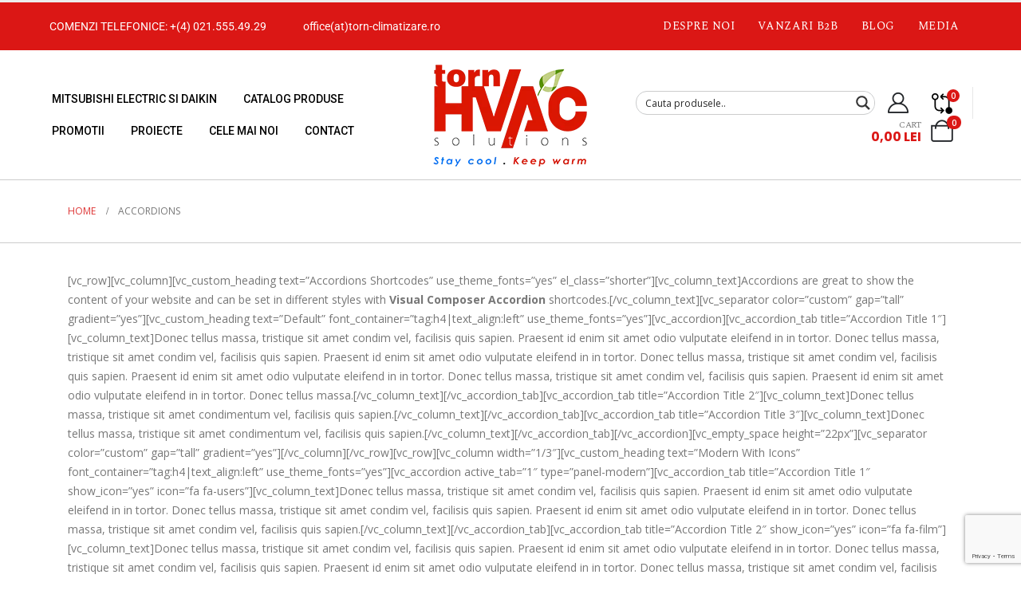

--- FILE ---
content_type: text/html; charset=UTF-8
request_url: https://torn-climatizare.ro/accordions/
body_size: 41154
content:
	<!DOCTYPE html>
	<html  lang="ro-RO">
	<head><meta http-equiv="Content-Type" content="text/html; charset=UTF-8" /><script>if(navigator.userAgent.match(/MSIE|Internet Explorer/i)||navigator.userAgent.match(/Trident\/7\..*?rv:11/i)){var href=document.location.href;if(!href.match(/[?&]nowprocket/)){if(href.indexOf("?")==-1){if(href.indexOf("#")==-1){document.location.href=href+"?nowprocket=1"}else{document.location.href=href.replace("#","?nowprocket=1#")}}else{if(href.indexOf("#")==-1){document.location.href=href+"&nowprocket=1"}else{document.location.href=href.replace("#","&nowprocket=1#")}}}}</script><script>(()=>{class RocketLazyLoadScripts{constructor(){this.v="2.0.3",this.userEvents=["keydown","keyup","mousedown","mouseup","mousemove","mouseover","mouseenter","mouseout","mouseleave","touchmove","touchstart","touchend","touchcancel","wheel","click","dblclick","input","visibilitychange"],this.attributeEvents=["onblur","onclick","oncontextmenu","ondblclick","onfocus","onmousedown","onmouseenter","onmouseleave","onmousemove","onmouseout","onmouseover","onmouseup","onmousewheel","onscroll","onsubmit"]}async t(){this.i(),this.o(),/iP(ad|hone)/.test(navigator.userAgent)&&this.h(),this.u(),this.l(this),this.m(),this.k(this),this.p(this),this._(),await Promise.all([this.R(),this.L()]),this.lastBreath=Date.now(),this.S(this),this.P(),this.D(),this.O(),this.M(),await this.C(this.delayedScripts.normal),await this.C(this.delayedScripts.defer),await this.C(this.delayedScripts.async),this.F("domReady"),await this.T(),await this.j(),await this.I(),this.F("windowLoad"),await this.A(),window.dispatchEvent(new Event("rocket-allScriptsLoaded")),this.everythingLoaded=!0,this.lastTouchEnd&&await new Promise((t=>setTimeout(t,500-Date.now()+this.lastTouchEnd))),this.H(),this.F("all"),this.U(),this.W()}i(){this.CSPIssue=sessionStorage.getItem("rocketCSPIssue"),document.addEventListener("securitypolicyviolation",(t=>{this.CSPIssue||"script-src-elem"!==t.violatedDirective||"data"!==t.blockedURI||(this.CSPIssue=!0,sessionStorage.setItem("rocketCSPIssue",!0))}),{isRocket:!0})}o(){window.addEventListener("pageshow",(t=>{this.persisted=t.persisted,this.realWindowLoadedFired=!0}),{isRocket:!0}),window.addEventListener("pagehide",(()=>{this.onFirstUserAction=null}),{isRocket:!0})}h(){let t;function e(e){t=e}window.addEventListener("touchstart",e,{isRocket:!0}),window.addEventListener("touchend",(function i(o){Math.abs(o.changedTouches[0].pageX-t.changedTouches[0].pageX)<10&&Math.abs(o.changedTouches[0].pageY-t.changedTouches[0].pageY)<10&&o.timeStamp-t.timeStamp<200&&(o.target.dispatchEvent(new PointerEvent("click",{target:o.target,bubbles:!0,cancelable:!0,detail:1})),event.preventDefault(),window.removeEventListener("touchstart",e,{isRocket:!0}),window.removeEventListener("touchend",i,{isRocket:!0}))}),{isRocket:!0})}q(t){this.userActionTriggered||("mousemove"!==t.type||this.firstMousemoveIgnored?"keyup"===t.type||"mouseover"===t.type||"mouseout"===t.type||(this.userActionTriggered=!0,this.onFirstUserAction&&this.onFirstUserAction()):this.firstMousemoveIgnored=!0),"click"===t.type&&t.preventDefault(),this.savedUserEvents.length>0&&(t.stopPropagation(),t.stopImmediatePropagation()),"touchstart"===this.lastEvent&&"touchend"===t.type&&(this.lastTouchEnd=Date.now()),"click"===t.type&&(this.lastTouchEnd=0),this.lastEvent=t.type,this.savedUserEvents.push(t)}u(){this.savedUserEvents=[],this.userEventHandler=this.q.bind(this),this.userEvents.forEach((t=>window.addEventListener(t,this.userEventHandler,{passive:!1,isRocket:!0})))}U(){this.userEvents.forEach((t=>window.removeEventListener(t,this.userEventHandler,{passive:!1,isRocket:!0}))),this.savedUserEvents.forEach((t=>{t.target.dispatchEvent(new window[t.constructor.name](t.type,t))}))}m(){this.eventsMutationObserver=new MutationObserver((t=>{const e="return false";for(const i of t){if("attributes"===i.type){const t=i.target.getAttribute(i.attributeName);t&&t!==e&&(i.target.setAttribute("data-rocket-"+i.attributeName,t),i.target["rocket"+i.attributeName]=new Function("event",t),i.target.setAttribute(i.attributeName,e))}"childList"===i.type&&i.addedNodes.forEach((t=>{if(t.nodeType===Node.ELEMENT_NODE)for(const i of t.attributes)this.attributeEvents.includes(i.name)&&i.value&&""!==i.value&&(t.setAttribute("data-rocket-"+i.name,i.value),t["rocket"+i.name]=new Function("event",i.value),t.setAttribute(i.name,e))}))}})),this.eventsMutationObserver.observe(document,{subtree:!0,childList:!0,attributeFilter:this.attributeEvents})}H(){this.eventsMutationObserver.disconnect(),this.attributeEvents.forEach((t=>{document.querySelectorAll("[data-rocket-"+t+"]").forEach((e=>{e.setAttribute(t,e.getAttribute("data-rocket-"+t)),e.removeAttribute("data-rocket-"+t)}))}))}k(t){Object.defineProperty(HTMLElement.prototype,"onclick",{get(){return this.rocketonclick||null},set(e){this.rocketonclick=e,this.setAttribute(t.everythingLoaded?"onclick":"data-rocket-onclick","this.rocketonclick(event)")}})}S(t){function e(e,i){let o=e[i];e[i]=null,Object.defineProperty(e,i,{get:()=>o,set(s){t.everythingLoaded?o=s:e["rocket"+i]=o=s}})}e(document,"onreadystatechange"),e(window,"onload"),e(window,"onpageshow");try{Object.defineProperty(document,"readyState",{get:()=>t.rocketReadyState,set(e){t.rocketReadyState=e},configurable:!0}),document.readyState="loading"}catch(t){console.log("WPRocket DJE readyState conflict, bypassing")}}l(t){this.originalAddEventListener=EventTarget.prototype.addEventListener,this.originalRemoveEventListener=EventTarget.prototype.removeEventListener,this.savedEventListeners=[],EventTarget.prototype.addEventListener=function(e,i,o){o&&o.isRocket||!t.B(e,this)&&!t.userEvents.includes(e)||t.B(e,this)&&!t.userActionTriggered||e.startsWith("rocket-")||t.everythingLoaded?t.originalAddEventListener.call(this,e,i,o):t.savedEventListeners.push({target:this,remove:!1,type:e,func:i,options:o})},EventTarget.prototype.removeEventListener=function(e,i,o){o&&o.isRocket||!t.B(e,this)&&!t.userEvents.includes(e)||t.B(e,this)&&!t.userActionTriggered||e.startsWith("rocket-")||t.everythingLoaded?t.originalRemoveEventListener.call(this,e,i,o):t.savedEventListeners.push({target:this,remove:!0,type:e,func:i,options:o})}}F(t){"all"===t&&(EventTarget.prototype.addEventListener=this.originalAddEventListener,EventTarget.prototype.removeEventListener=this.originalRemoveEventListener),this.savedEventListeners=this.savedEventListeners.filter((e=>{let i=e.type,o=e.target||window;return"domReady"===t&&"DOMContentLoaded"!==i&&"readystatechange"!==i||("windowLoad"===t&&"load"!==i&&"readystatechange"!==i&&"pageshow"!==i||(this.B(i,o)&&(i="rocket-"+i),e.remove?o.removeEventListener(i,e.func,e.options):o.addEventListener(i,e.func,e.options),!1))}))}p(t){let e;function i(e){return t.everythingLoaded?e:e.split(" ").map((t=>"load"===t||t.startsWith("load.")?"rocket-jquery-load":t)).join(" ")}function o(o){function s(e){const s=o.fn[e];o.fn[e]=o.fn.init.prototype[e]=function(){return this[0]===window&&t.userActionTriggered&&("string"==typeof arguments[0]||arguments[0]instanceof String?arguments[0]=i(arguments[0]):"object"==typeof arguments[0]&&Object.keys(arguments[0]).forEach((t=>{const e=arguments[0][t];delete arguments[0][t],arguments[0][i(t)]=e}))),s.apply(this,arguments),this}}if(o&&o.fn&&!t.allJQueries.includes(o)){const e={DOMContentLoaded:[],"rocket-DOMContentLoaded":[]};for(const t in e)document.addEventListener(t,(()=>{e[t].forEach((t=>t()))}),{isRocket:!0});o.fn.ready=o.fn.init.prototype.ready=function(i){function s(){parseInt(o.fn.jquery)>2?setTimeout((()=>i.bind(document)(o))):i.bind(document)(o)}return t.realDomReadyFired?!t.userActionTriggered||t.fauxDomReadyFired?s():e["rocket-DOMContentLoaded"].push(s):e.DOMContentLoaded.push(s),o([])},s("on"),s("one"),s("off"),t.allJQueries.push(o)}e=o}t.allJQueries=[],o(window.jQuery),Object.defineProperty(window,"jQuery",{get:()=>e,set(t){o(t)}})}P(){const t=new Map;document.write=document.writeln=function(e){const i=document.currentScript,o=document.createRange(),s=i.parentElement;let n=t.get(i);void 0===n&&(n=i.nextSibling,t.set(i,n));const c=document.createDocumentFragment();o.setStart(c,0),c.appendChild(o.createContextualFragment(e)),s.insertBefore(c,n)}}async R(){return new Promise((t=>{this.userActionTriggered?t():this.onFirstUserAction=t}))}async L(){return new Promise((t=>{document.addEventListener("DOMContentLoaded",(()=>{this.realDomReadyFired=!0,t()}),{isRocket:!0})}))}async I(){return this.realWindowLoadedFired?Promise.resolve():new Promise((t=>{window.addEventListener("load",t,{isRocket:!0})}))}M(){this.pendingScripts=[];this.scriptsMutationObserver=new MutationObserver((t=>{for(const e of t)e.addedNodes.forEach((t=>{"SCRIPT"!==t.tagName||t.noModule||t.isWPRocket||this.pendingScripts.push({script:t,promise:new Promise((e=>{const i=()=>{const i=this.pendingScripts.findIndex((e=>e.script===t));i>=0&&this.pendingScripts.splice(i,1),e()};t.addEventListener("load",i,{isRocket:!0}),t.addEventListener("error",i,{isRocket:!0}),setTimeout(i,1e3)}))})}))})),this.scriptsMutationObserver.observe(document,{childList:!0,subtree:!0})}async j(){await this.J(),this.pendingScripts.length?(await this.pendingScripts[0].promise,await this.j()):this.scriptsMutationObserver.disconnect()}D(){this.delayedScripts={normal:[],async:[],defer:[]},document.querySelectorAll("script[type$=rocketlazyloadscript]").forEach((t=>{t.hasAttribute("data-rocket-src")?t.hasAttribute("async")&&!1!==t.async?this.delayedScripts.async.push(t):t.hasAttribute("defer")&&!1!==t.defer||"module"===t.getAttribute("data-rocket-type")?this.delayedScripts.defer.push(t):this.delayedScripts.normal.push(t):this.delayedScripts.normal.push(t)}))}async _(){await this.L();let t=[];document.querySelectorAll("script[type$=rocketlazyloadscript][data-rocket-src]").forEach((e=>{let i=e.getAttribute("data-rocket-src");if(i&&!i.startsWith("data:")){i.startsWith("//")&&(i=location.protocol+i);try{const o=new URL(i).origin;o!==location.origin&&t.push({src:o,crossOrigin:e.crossOrigin||"module"===e.getAttribute("data-rocket-type")})}catch(t){}}})),t=[...new Map(t.map((t=>[JSON.stringify(t),t]))).values()],this.N(t,"preconnect")}async $(t){if(await this.G(),!0!==t.noModule||!("noModule"in HTMLScriptElement.prototype))return new Promise((e=>{let i;function o(){(i||t).setAttribute("data-rocket-status","executed"),e()}try{if(navigator.userAgent.includes("Firefox/")||""===navigator.vendor||this.CSPIssue)i=document.createElement("script"),[...t.attributes].forEach((t=>{let e=t.nodeName;"type"!==e&&("data-rocket-type"===e&&(e="type"),"data-rocket-src"===e&&(e="src"),i.setAttribute(e,t.nodeValue))})),t.text&&(i.text=t.text),t.nonce&&(i.nonce=t.nonce),i.hasAttribute("src")?(i.addEventListener("load",o,{isRocket:!0}),i.addEventListener("error",(()=>{i.setAttribute("data-rocket-status","failed-network"),e()}),{isRocket:!0}),setTimeout((()=>{i.isConnected||e()}),1)):(i.text=t.text,o()),i.isWPRocket=!0,t.parentNode.replaceChild(i,t);else{const i=t.getAttribute("data-rocket-type"),s=t.getAttribute("data-rocket-src");i?(t.type=i,t.removeAttribute("data-rocket-type")):t.removeAttribute("type"),t.addEventListener("load",o,{isRocket:!0}),t.addEventListener("error",(i=>{this.CSPIssue&&i.target.src.startsWith("data:")?(console.log("WPRocket: CSP fallback activated"),t.removeAttribute("src"),this.$(t).then(e)):(t.setAttribute("data-rocket-status","failed-network"),e())}),{isRocket:!0}),s?(t.fetchPriority="high",t.removeAttribute("data-rocket-src"),t.src=s):t.src="data:text/javascript;base64,"+window.btoa(unescape(encodeURIComponent(t.text)))}}catch(i){t.setAttribute("data-rocket-status","failed-transform"),e()}}));t.setAttribute("data-rocket-status","skipped")}async C(t){const e=t.shift();return e?(e.isConnected&&await this.$(e),this.C(t)):Promise.resolve()}O(){this.N([...this.delayedScripts.normal,...this.delayedScripts.defer,...this.delayedScripts.async],"preload")}N(t,e){this.trash=this.trash||[];let i=!0;var o=document.createDocumentFragment();t.forEach((t=>{const s=t.getAttribute&&t.getAttribute("data-rocket-src")||t.src;if(s&&!s.startsWith("data:")){const n=document.createElement("link");n.href=s,n.rel=e,"preconnect"!==e&&(n.as="script",n.fetchPriority=i?"high":"low"),t.getAttribute&&"module"===t.getAttribute("data-rocket-type")&&(n.crossOrigin=!0),t.crossOrigin&&(n.crossOrigin=t.crossOrigin),t.integrity&&(n.integrity=t.integrity),t.nonce&&(n.nonce=t.nonce),o.appendChild(n),this.trash.push(n),i=!1}})),document.head.appendChild(o)}W(){this.trash.forEach((t=>t.remove()))}async T(){try{document.readyState="interactive"}catch(t){}this.fauxDomReadyFired=!0;try{await this.G(),document.dispatchEvent(new Event("rocket-readystatechange")),await this.G(),document.rocketonreadystatechange&&document.rocketonreadystatechange(),await this.G(),document.dispatchEvent(new Event("rocket-DOMContentLoaded")),await this.G(),window.dispatchEvent(new Event("rocket-DOMContentLoaded"))}catch(t){console.error(t)}}async A(){try{document.readyState="complete"}catch(t){}try{await this.G(),document.dispatchEvent(new Event("rocket-readystatechange")),await this.G(),document.rocketonreadystatechange&&document.rocketonreadystatechange(),await this.G(),window.dispatchEvent(new Event("rocket-load")),await this.G(),window.rocketonload&&window.rocketonload(),await this.G(),this.allJQueries.forEach((t=>t(window).trigger("rocket-jquery-load"))),await this.G();const t=new Event("rocket-pageshow");t.persisted=this.persisted,window.dispatchEvent(t),await this.G(),window.rocketonpageshow&&window.rocketonpageshow({persisted:this.persisted})}catch(t){console.error(t)}}async G(){Date.now()-this.lastBreath>45&&(await this.J(),this.lastBreath=Date.now())}async J(){return document.hidden?new Promise((t=>setTimeout(t))):new Promise((t=>requestAnimationFrame(t)))}B(t,e){return e===document&&"readystatechange"===t||(e===document&&"DOMContentLoaded"===t||(e===window&&"DOMContentLoaded"===t||(e===window&&"load"===t||e===window&&"pageshow"===t)))}static run(){(new RocketLazyLoadScripts).t()}}RocketLazyLoadScripts.run()})();</script>
	    
	    <link rel="preload" as="image" href="https://torn-climatizare.ro/wp-content/uploads/2024/07/Banner-Mitsubishi-30-mai-2024.jpg">

	    
		<meta http-equiv="X-UA-Compatible" content="IE=edge" />
		
		<meta name="viewport" content="width=device-width, initial-scale=1, minimum-scale=1" />

		<link rel="profile" href="https://gmpg.org/xfn/11" />
		<link rel="pingback" href="https://torn-climatizare.ro/xmlrpc.php" />
		<meta name='robots' content='index, follow, max-image-preview:large, max-snippet:-1, max-video-preview:-1' />

	<!-- This site is optimized with the Yoast SEO plugin v25.5 - https://yoast.com/wordpress/plugins/seo/ -->
	<title>Accordions - Aer Conditionat Mitsubishi Electric si Daikin- Torn Hvac Solutions</title>
	<meta name="description" content="Accordions ⭐ Aer Conditionat Mitsubishi Electric si Daikin- Torn Hvac Solutions" />
	<link rel="canonical" href="https://torn-climatizare.ro/accordions/" />
	<meta property="og:locale" content="ro_RO" />
	<meta property="og:type" content="article" />
	<meta property="og:title" content="Accordions - Aer Conditionat Mitsubishi Electric si Daikin- Torn Hvac Solutions" />
	<meta property="og:description" content="Accordions ⭐ Aer Conditionat Mitsubishi Electric si Daikin- Torn Hvac Solutions" />
	<meta property="og:url" content="https://torn-climatizare.ro/accordions/" />
	<meta property="og:site_name" content="Aer Conditionat Mitsubishi Electric si Daikin- Torn Hvac Solutions" />
	<meta property="article:publisher" content="https://www.facebook.com/climatizareprofesionala/" />
	<meta property="og:image" content="https://sw-themes.com/porto_dummy/wp-content/uploads/images/device.png" />
	<meta name="twitter:card" content="summary_large_image" />
	<meta name="twitter:site" content="@tornhvac" />
	<meta name="twitter:label1" content="Timp estimat pentru citire" />
	<meta name="twitter:data1" content="12 minute" />
	<script type="application/ld+json" class="yoast-schema-graph">{"@context":"https://schema.org","@graph":[{"@type":"WebPage","@id":"https://torn-climatizare.ro/accordions/","url":"https://torn-climatizare.ro/accordions/","name":"Accordions - Aer Conditionat Mitsubishi Electric si Daikin- Torn Hvac Solutions","isPartOf":{"@id":"https://torn-climatizare.ro/#website"},"primaryImageOfPage":{"@id":"https://torn-climatizare.ro/accordions/#primaryimage"},"image":{"@id":"https://torn-climatizare.ro/accordions/#primaryimage"},"thumbnailUrl":"http://sw-themes.com/porto_dummy/wp-content/uploads/images/device.png","datePublished":"2016-07-04T16:20:56+00:00","description":"Accordions ⭐ Aer Conditionat Mitsubishi Electric si Daikin- Torn Hvac Solutions","inLanguage":"ro-RO","potentialAction":[{"@type":"ReadAction","target":["https://torn-climatizare.ro/accordions/"]}]},{"@type":"ImageObject","inLanguage":"ro-RO","@id":"https://torn-climatizare.ro/accordions/#primaryimage","url":"http://sw-themes.com/porto_dummy/wp-content/uploads/images/device.png","contentUrl":"http://sw-themes.com/porto_dummy/wp-content/uploads/images/device.png"},{"@type":"WebSite","@id":"https://torn-climatizare.ro/#website","url":"https://torn-climatizare.ro/","name":"Aer Conditionat Mitsubishi Electric si Daikin - Torn Hvac Solutions","description":"Aer Conditionat Mitsubishi Electric si Daikin-rezidential monosplit,multisplit ,pompe de caldura Zubadan-Ecodan.Altherma,Lossnay,Vrv-Vrf. Cere pret !!!","publisher":{"@id":"https://torn-climatizare.ro/#organization"},"alternateName":"Torn Hvac Solutions","potentialAction":[{"@type":"SearchAction","target":{"@type":"EntryPoint","urlTemplate":"https://torn-climatizare.ro/?s={search_term_string}"},"query-input":{"@type":"PropertyValueSpecification","valueRequired":true,"valueName":"search_term_string"}}],"inLanguage":"ro-RO"},{"@type":"Organization","@id":"https://torn-climatizare.ro/#organization","name":"Torn Hvac Solutions","alternateName":"Torn Climatizare","url":"https://torn-climatizare.ro/","logo":{"@type":"ImageObject","inLanguage":"ro-RO","@id":"https://torn-climatizare.ro/#/schema/logo/image/","url":"https://torn-climatizare.ro/wp-content/uploads/2024/03/Logo-pt-compari.ro_-scaled.gif","contentUrl":"https://torn-climatizare.ro/wp-content/uploads/2024/03/Logo-pt-compari.ro_-scaled.gif","width":2560,"height":1690,"caption":"Torn Hvac Solutions"},"image":{"@id":"https://torn-climatizare.ro/#/schema/logo/image/"},"sameAs":["https://www.facebook.com/climatizareprofesionala/","https://x.com/tornhvac","https://www.instagram.com/tornhvac/","https://ro.linkedin.com/company/torn-hvac-solutions","https://ro.pinterest.com/climatizaretorn/"]}]}</script>
	<!-- / Yoast SEO plugin. -->


<link rel='dns-prefetch' href='//www.google.com' />
<link rel='dns-prefetch' href='//www.googletagmanager.com' />

<link rel="alternate" type="application/rss+xml" title="Aer Conditionat Mitsubishi Electric si Daikin- Torn Hvac Solutions &raquo; Flux" href="https://torn-climatizare.ro/feed/" />
<link rel="alternate" type="application/rss+xml" title="Aer Conditionat Mitsubishi Electric si Daikin- Torn Hvac Solutions &raquo; Flux comentarii" href="https://torn-climatizare.ro/comments/feed/" />
<link rel="alternate" title="oEmbed (JSON)" type="application/json+oembed" href="https://torn-climatizare.ro/wp-json/oembed/1.0/embed?url=https%3A%2F%2Ftorn-climatizare.ro%2Faccordions%2F" />
<link rel="alternate" title="oEmbed (XML)" type="text/xml+oembed" href="https://torn-climatizare.ro/wp-json/oembed/1.0/embed?url=https%3A%2F%2Ftorn-climatizare.ro%2Faccordions%2F&#038;format=xml" />
		<link rel="shortcut icon" href="//torn-climatizare.ro/wp-content/uploads/2024/05/torn-hvac-favicon.jpg" type="image/x-icon" />
				<link rel="apple-touch-icon" href="//torn-climatizare.ro/wp-content/uploads/2024/05/torn-hvac-favicon.jpg" />
				<link rel="apple-touch-icon" sizes="120x120" href="//torn-climatizare.ro/wp-content/uploads/2024/05/torn-hvac-favicon.jpg" />
				<link rel="apple-touch-icon" sizes="76x76" href="//torn-climatizare.ro/wp-content/uploads/2024/05/torn-hvac-favicon.jpg" />
				<link rel="apple-touch-icon" sizes="152x152" href="//torn-climatizare.ro/wp-content/uploads/2024/05/torn-hvac-favicon.jpg" />
		<link rel="preload" href="https://torn-climatizare.ro/wp-content/themes/porto/fonts/porto-font/porto.woff2" as="font" type="font/woff2" crossorigin /><link rel="preload" href="https://torn-climatizare.ro/wp-content/themes/porto/fonts/fontawesome_optimized/fa-solid-900.woff2" as="font" type="font/woff2" crossorigin /><link rel="preload" href="https://torn-climatizare.ro/wp-content/themes/porto/fonts/fontawesome_optimized/fa-regular-400.woff2" as="font" type="font/woff2" crossorigin /><link rel="preload" href="https://torn-climatizare.ro/wp-content/themes/porto/fonts/fontawesome_optimized/fa-brands-400.woff2" as="font" type="font/woff2" crossorigin /><link rel="preload" href="https://torn-climatizare.ro/wp-content/themes/porto/fonts/Simple-Line-Icons/Simple-Line-Icons.woff2" as="font" type="font/woff2" crossorigin /><link rel="preload" href="https://torn-climatizare.ro/wp-content/uploads/2024/07/Banner-Mitsubishi-30-mai-2024.jpg" as="image" /><link rel="preload" href="https://torn-climatizare.ro/wp-content/uploads/2024/03/Banner-Daikin-25.03.2024.jpg" as="image" /><link rel="preload" href="https://torn-climatizare.ro/wp-content/themes/porto/fonts/Simple-Line-Icons/Simple-Line-Icons.ttf" as="font" type="font/ttf" crossorigin /><link rel="preload" href="https://torn-climatizare.ro/wp-content/themes/porto/fonts/porto-font/porto.woff2" as="font" type="font/woff2" crossorigin /><link rel="preload" href="https://www.google.com/recaptcha/api.js?ver=1.0" /><link rel="preload" href="https://torn-climatizare.ro/wp-content/themes/porto/fonts/fontawesome_optimized/fa-brands-400.woff2" as="font" type="font/woff2" crossorigin /><link rel="preload" href="https://torn-climatizare.ro/wp-content/themes/porto/fonts/fontawesome_optimized/fa-regular-400.woff2" as="font" type="font/woff2" crossorigin /><link rel="preload" href="https://torn-climatizare.ro/wp-content/themes/porto/fonts/Simple-Line-Icons/Simple-Line-Icons.ttf" as="font" type="font/ttf" crossorigin /><style id='wp-img-auto-sizes-contain-inline-css'>
img:is([sizes=auto i],[sizes^="auto," i]){contain-intrinsic-size:3000px 1500px}
/*# sourceURL=wp-img-auto-sizes-contain-inline-css */
</style>
<link data-minify="1" rel='stylesheet' id='afreg-front-css-css' href='https://torn-climatizare.ro/wp-content/cache/min/1/wp-content/plugins/user-registration-plugin-for-woocommerce/front/css/afreg_front.css?ver=1759493737' media='all' />
<link data-minify="1" rel='stylesheet' id='color-spectrum-css-css' href='https://torn-climatizare.ro/wp-content/cache/min/1/wp-content/plugins/user-registration-plugin-for-woocommerce/front/css/afreg_color_spectrum.css?ver=1759493737' media='all' />
<link rel='stylesheet' id='sbi_styles-css' href='https://torn-climatizare.ro/wp-content/plugins/instagram-feed/css/sbi-styles.min.css?ver=df490b5df33cf9ceef7d7bfcafa57758.1' media='all' />
<link rel='stylesheet' id='wp-block-library-css' href='https://torn-climatizare.ro/wp-includes/css/dist/block-library/style.min.css?ver=df490b5df33cf9ceef7d7bfcafa57758' media='all' />
<link data-minify="1" rel='stylesheet' id='wc-blocks-style-css' href='https://torn-climatizare.ro/wp-content/cache/min/1/wp-content/plugins/woocommerce/assets/client/blocks/wc-blocks.css?ver=1759493738' media='all' />
<style id='global-styles-inline-css'>
:root{--wp--preset--aspect-ratio--square: 1;--wp--preset--aspect-ratio--4-3: 4/3;--wp--preset--aspect-ratio--3-4: 3/4;--wp--preset--aspect-ratio--3-2: 3/2;--wp--preset--aspect-ratio--2-3: 2/3;--wp--preset--aspect-ratio--16-9: 16/9;--wp--preset--aspect-ratio--9-16: 9/16;--wp--preset--color--black: #000000;--wp--preset--color--cyan-bluish-gray: #abb8c3;--wp--preset--color--white: #ffffff;--wp--preset--color--pale-pink: #f78da7;--wp--preset--color--vivid-red: #cf2e2e;--wp--preset--color--luminous-vivid-orange: #ff6900;--wp--preset--color--luminous-vivid-amber: #fcb900;--wp--preset--color--light-green-cyan: #7bdcb5;--wp--preset--color--vivid-green-cyan: #00d084;--wp--preset--color--pale-cyan-blue: #8ed1fc;--wp--preset--color--vivid-cyan-blue: #0693e3;--wp--preset--color--vivid-purple: #9b51e0;--wp--preset--color--primary: var(--porto-primary-color);--wp--preset--color--secondary: var(--porto-secondary-color);--wp--preset--color--tertiary: var(--porto-tertiary-color);--wp--preset--color--quaternary: var(--porto-quaternary-color);--wp--preset--color--dark: var(--porto-dark-color);--wp--preset--color--light: var(--porto-light-color);--wp--preset--color--primary-hover: var(--porto-primary-light-5);--wp--preset--gradient--vivid-cyan-blue-to-vivid-purple: linear-gradient(135deg,rgb(6,147,227) 0%,rgb(155,81,224) 100%);--wp--preset--gradient--light-green-cyan-to-vivid-green-cyan: linear-gradient(135deg,rgb(122,220,180) 0%,rgb(0,208,130) 100%);--wp--preset--gradient--luminous-vivid-amber-to-luminous-vivid-orange: linear-gradient(135deg,rgb(252,185,0) 0%,rgb(255,105,0) 100%);--wp--preset--gradient--luminous-vivid-orange-to-vivid-red: linear-gradient(135deg,rgb(255,105,0) 0%,rgb(207,46,46) 100%);--wp--preset--gradient--very-light-gray-to-cyan-bluish-gray: linear-gradient(135deg,rgb(238,238,238) 0%,rgb(169,184,195) 100%);--wp--preset--gradient--cool-to-warm-spectrum: linear-gradient(135deg,rgb(74,234,220) 0%,rgb(151,120,209) 20%,rgb(207,42,186) 40%,rgb(238,44,130) 60%,rgb(251,105,98) 80%,rgb(254,248,76) 100%);--wp--preset--gradient--blush-light-purple: linear-gradient(135deg,rgb(255,206,236) 0%,rgb(152,150,240) 100%);--wp--preset--gradient--blush-bordeaux: linear-gradient(135deg,rgb(254,205,165) 0%,rgb(254,45,45) 50%,rgb(107,0,62) 100%);--wp--preset--gradient--luminous-dusk: linear-gradient(135deg,rgb(255,203,112) 0%,rgb(199,81,192) 50%,rgb(65,88,208) 100%);--wp--preset--gradient--pale-ocean: linear-gradient(135deg,rgb(255,245,203) 0%,rgb(182,227,212) 50%,rgb(51,167,181) 100%);--wp--preset--gradient--electric-grass: linear-gradient(135deg,rgb(202,248,128) 0%,rgb(113,206,126) 100%);--wp--preset--gradient--midnight: linear-gradient(135deg,rgb(2,3,129) 0%,rgb(40,116,252) 100%);--wp--preset--font-size--small: 13px;--wp--preset--font-size--medium: 20px;--wp--preset--font-size--large: 36px;--wp--preset--font-size--x-large: 42px;--wp--preset--spacing--20: 0.44rem;--wp--preset--spacing--30: 0.67rem;--wp--preset--spacing--40: 1rem;--wp--preset--spacing--50: 1.5rem;--wp--preset--spacing--60: 2.25rem;--wp--preset--spacing--70: 3.38rem;--wp--preset--spacing--80: 5.06rem;--wp--preset--shadow--natural: 6px 6px 9px rgba(0, 0, 0, 0.2);--wp--preset--shadow--deep: 12px 12px 50px rgba(0, 0, 0, 0.4);--wp--preset--shadow--sharp: 6px 6px 0px rgba(0, 0, 0, 0.2);--wp--preset--shadow--outlined: 6px 6px 0px -3px rgb(255, 255, 255), 6px 6px rgb(0, 0, 0);--wp--preset--shadow--crisp: 6px 6px 0px rgb(0, 0, 0);}:where(.is-layout-flex){gap: 0.5em;}:where(.is-layout-grid){gap: 0.5em;}body .is-layout-flex{display: flex;}.is-layout-flex{flex-wrap: wrap;align-items: center;}.is-layout-flex > :is(*, div){margin: 0;}body .is-layout-grid{display: grid;}.is-layout-grid > :is(*, div){margin: 0;}:where(.wp-block-columns.is-layout-flex){gap: 2em;}:where(.wp-block-columns.is-layout-grid){gap: 2em;}:where(.wp-block-post-template.is-layout-flex){gap: 1.25em;}:where(.wp-block-post-template.is-layout-grid){gap: 1.25em;}.has-black-color{color: var(--wp--preset--color--black) !important;}.has-cyan-bluish-gray-color{color: var(--wp--preset--color--cyan-bluish-gray) !important;}.has-white-color{color: var(--wp--preset--color--white) !important;}.has-pale-pink-color{color: var(--wp--preset--color--pale-pink) !important;}.has-vivid-red-color{color: var(--wp--preset--color--vivid-red) !important;}.has-luminous-vivid-orange-color{color: var(--wp--preset--color--luminous-vivid-orange) !important;}.has-luminous-vivid-amber-color{color: var(--wp--preset--color--luminous-vivid-amber) !important;}.has-light-green-cyan-color{color: var(--wp--preset--color--light-green-cyan) !important;}.has-vivid-green-cyan-color{color: var(--wp--preset--color--vivid-green-cyan) !important;}.has-pale-cyan-blue-color{color: var(--wp--preset--color--pale-cyan-blue) !important;}.has-vivid-cyan-blue-color{color: var(--wp--preset--color--vivid-cyan-blue) !important;}.has-vivid-purple-color{color: var(--wp--preset--color--vivid-purple) !important;}.has-black-background-color{background-color: var(--wp--preset--color--black) !important;}.has-cyan-bluish-gray-background-color{background-color: var(--wp--preset--color--cyan-bluish-gray) !important;}.has-white-background-color{background-color: var(--wp--preset--color--white) !important;}.has-pale-pink-background-color{background-color: var(--wp--preset--color--pale-pink) !important;}.has-vivid-red-background-color{background-color: var(--wp--preset--color--vivid-red) !important;}.has-luminous-vivid-orange-background-color{background-color: var(--wp--preset--color--luminous-vivid-orange) !important;}.has-luminous-vivid-amber-background-color{background-color: var(--wp--preset--color--luminous-vivid-amber) !important;}.has-light-green-cyan-background-color{background-color: var(--wp--preset--color--light-green-cyan) !important;}.has-vivid-green-cyan-background-color{background-color: var(--wp--preset--color--vivid-green-cyan) !important;}.has-pale-cyan-blue-background-color{background-color: var(--wp--preset--color--pale-cyan-blue) !important;}.has-vivid-cyan-blue-background-color{background-color: var(--wp--preset--color--vivid-cyan-blue) !important;}.has-vivid-purple-background-color{background-color: var(--wp--preset--color--vivid-purple) !important;}.has-black-border-color{border-color: var(--wp--preset--color--black) !important;}.has-cyan-bluish-gray-border-color{border-color: var(--wp--preset--color--cyan-bluish-gray) !important;}.has-white-border-color{border-color: var(--wp--preset--color--white) !important;}.has-pale-pink-border-color{border-color: var(--wp--preset--color--pale-pink) !important;}.has-vivid-red-border-color{border-color: var(--wp--preset--color--vivid-red) !important;}.has-luminous-vivid-orange-border-color{border-color: var(--wp--preset--color--luminous-vivid-orange) !important;}.has-luminous-vivid-amber-border-color{border-color: var(--wp--preset--color--luminous-vivid-amber) !important;}.has-light-green-cyan-border-color{border-color: var(--wp--preset--color--light-green-cyan) !important;}.has-vivid-green-cyan-border-color{border-color: var(--wp--preset--color--vivid-green-cyan) !important;}.has-pale-cyan-blue-border-color{border-color: var(--wp--preset--color--pale-cyan-blue) !important;}.has-vivid-cyan-blue-border-color{border-color: var(--wp--preset--color--vivid-cyan-blue) !important;}.has-vivid-purple-border-color{border-color: var(--wp--preset--color--vivid-purple) !important;}.has-vivid-cyan-blue-to-vivid-purple-gradient-background{background: var(--wp--preset--gradient--vivid-cyan-blue-to-vivid-purple) !important;}.has-light-green-cyan-to-vivid-green-cyan-gradient-background{background: var(--wp--preset--gradient--light-green-cyan-to-vivid-green-cyan) !important;}.has-luminous-vivid-amber-to-luminous-vivid-orange-gradient-background{background: var(--wp--preset--gradient--luminous-vivid-amber-to-luminous-vivid-orange) !important;}.has-luminous-vivid-orange-to-vivid-red-gradient-background{background: var(--wp--preset--gradient--luminous-vivid-orange-to-vivid-red) !important;}.has-very-light-gray-to-cyan-bluish-gray-gradient-background{background: var(--wp--preset--gradient--very-light-gray-to-cyan-bluish-gray) !important;}.has-cool-to-warm-spectrum-gradient-background{background: var(--wp--preset--gradient--cool-to-warm-spectrum) !important;}.has-blush-light-purple-gradient-background{background: var(--wp--preset--gradient--blush-light-purple) !important;}.has-blush-bordeaux-gradient-background{background: var(--wp--preset--gradient--blush-bordeaux) !important;}.has-luminous-dusk-gradient-background{background: var(--wp--preset--gradient--luminous-dusk) !important;}.has-pale-ocean-gradient-background{background: var(--wp--preset--gradient--pale-ocean) !important;}.has-electric-grass-gradient-background{background: var(--wp--preset--gradient--electric-grass) !important;}.has-midnight-gradient-background{background: var(--wp--preset--gradient--midnight) !important;}.has-small-font-size{font-size: var(--wp--preset--font-size--small) !important;}.has-medium-font-size{font-size: var(--wp--preset--font-size--medium) !important;}.has-large-font-size{font-size: var(--wp--preset--font-size--large) !important;}.has-x-large-font-size{font-size: var(--wp--preset--font-size--x-large) !important;}
/*# sourceURL=global-styles-inline-css */
</style>

<style id='classic-theme-styles-inline-css'>
/*! This file is auto-generated */
.wp-block-button__link{color:#fff;background-color:#32373c;border-radius:9999px;box-shadow:none;text-decoration:none;padding:calc(.667em + 2px) calc(1.333em + 2px);font-size:1.125em}.wp-block-file__button{background:#32373c;color:#fff;text-decoration:none}
/*# sourceURL=/wp-includes/css/classic-themes.min.css */
</style>
<link data-minify="1" rel='stylesheet' id='woof-css' href='https://torn-climatizare.ro/wp-content/cache/min/1/wp-content/plugins/woocommerce-products-filter/css/front.css?ver=1759493737' media='all' />
<link rel='stylesheet' id='chosen-drop-down-css' href='https://torn-climatizare.ro/wp-content/plugins/woocommerce-products-filter/js/chosen/chosen.min.css?ver=2.2.3' media='all' />
<link data-minify="1" rel='stylesheet' id='malihu-custom-scrollbar-css' href='https://torn-climatizare.ro/wp-content/cache/min/1/wp-content/plugins/woocommerce-products-filter/js/malihu-custom-scrollbar/jquery.mCustomScrollbar.css?ver=1759493737' media='all' />
<link data-minify="1" rel='stylesheet' id='icheck-jquery-color-css' href='https://torn-climatizare.ro/wp-content/cache/min/1/wp-content/plugins/woocommerce-products-filter/js/icheck/skins/flat/red.css?ver=1759493737' media='all' />
<style id='woocommerce-inline-inline-css'>
.woocommerce form .form-row .required { visibility: visible; }
/*# sourceURL=woocommerce-inline-inline-css */
</style>
<link rel='stylesheet' id='cmplz-general-css' href='https://torn-climatizare.ro/wp-content/plugins/complianz-gdpr-premium/assets/css/cookieblocker.min.css?ver=1725261222' media='all' />
<link data-minify="1" rel='stylesheet' id='woo_conditional_payments_css-css' href='https://torn-climatizare.ro/wp-content/cache/min/1/wp-content/plugins/conditional-payments-for-woocommerce/frontend/css/woo-conditional-payments.css?ver=1759493737' media='all' />
<link data-minify="1" rel='stylesheet' id='brands-styles-css' href='https://torn-climatizare.ro/wp-content/cache/min/1/wp-content/plugins/woocommerce/assets/css/brands.css?ver=1759493737' media='all' />
<link data-minify="1" rel='stylesheet' id='jquery-fixedheadertable-style-css' href='https://torn-climatizare.ro/wp-content/cache/min/1/wp-content/plugins/yith-woocommerce-compare/assets/css/jquery.dataTables.css?ver=1759493737' media='all' />
<link data-minify="1" rel='stylesheet' id='yith_woocompare_page-css' href='https://torn-climatizare.ro/wp-content/cache/min/1/wp-content/themes/porto/woocommerce/compare.css?ver=1759493737' media='all' />
<link data-minify="1" rel='stylesheet' id='yith-woocompare-widget-css' href='https://torn-climatizare.ro/wp-content/cache/min/1/wp-content/plugins/yith-woocommerce-compare/assets/css/widget.css?ver=1759493737' media='all' />
<link data-minify="1" rel='stylesheet' id='porto-fs-progress-bar-css' href='https://torn-climatizare.ro/wp-content/cache/min/1/wp-content/themes/porto/inc/lib/woocommerce-shipping-progress-bar/shipping-progress-bar.css?ver=1759493737' media='all' />
<link data-minify="1" rel='stylesheet' id='porto-css-vars-css' href='https://torn-climatizare.ro/wp-content/cache/min/1/wp-content/uploads/porto_styles/theme_css_vars.css?ver=1759493737' media='all' />
<link rel='stylesheet' id='elementor-frontend-css' href='https://torn-climatizare.ro/wp-content/uploads/elementor/css/custom-frontend.min.css?ver=1753105027' media='all' />
<link rel='stylesheet' id='elementor-post-27760-css' href='https://torn-climatizare.ro/wp-content/uploads/elementor/css/post-27760.css?ver=1753105027' media='all' />
<link rel='stylesheet' id='sbistyles-css' href='https://torn-climatizare.ro/wp-content/plugins/instagram-feed/css/sbi-styles.min.css?ver=df490b5df33cf9ceef7d7bfcafa57758.1' media='all' />
<link data-minify="1" rel='stylesheet' id='bootstrap-css' href='https://torn-climatizare.ro/wp-content/cache/min/1/wp-content/uploads/porto_styles/bootstrap.css?ver=1759493737' media='all' />
<link data-minify="1" rel='stylesheet' id='porto-plugins-css' href='https://torn-climatizare.ro/wp-content/cache/min/1/wp-content/themes/porto/css/plugins_optimized.css?ver=1759493737' media='all' />
<link data-minify="1" rel='stylesheet' id='porto-theme-css' href='https://torn-climatizare.ro/wp-content/cache/min/1/wp-content/themes/porto/css/theme.css?ver=1759493737' media='all' />
<link data-minify="1" rel='stylesheet' id='porto-blog-legacy-css' href='https://torn-climatizare.ro/wp-content/cache/min/1/wp-content/themes/porto/css/part/blog-legacy.css?ver=1759493737' media='all' />
<link data-minify="1" rel='stylesheet' id='porto-header-shop-css' href='https://torn-climatizare.ro/wp-content/cache/min/1/wp-content/themes/porto/css/part/header-shop.css?ver=1759493738' media='all' />
<link data-minify="1" rel='stylesheet' id='porto-header-legacy-css' href='https://torn-climatizare.ro/wp-content/cache/min/1/wp-content/themes/porto/css/part/header-legacy.css?ver=1759493738' media='all' />
<link data-minify="1" rel='stylesheet' id='porto-footer-legacy-css' href='https://torn-climatizare.ro/wp-content/cache/min/1/wp-content/themes/porto/css/part/footer-legacy.css?ver=1759493738' media='all' />
<link data-minify="1" rel='stylesheet' id='porto-side-nav-panel-css' href='https://torn-climatizare.ro/wp-content/cache/min/1/wp-content/themes/porto/css/part/side-nav-panel.css?ver=1759493738' media='all' />
<link rel='stylesheet' id='porto-media-mobile-sidebar-css' href='https://torn-climatizare.ro/wp-content/themes/porto/css/part/media-mobile-sidebar.css?ver=7.6.0' media='(max-width:991px)' />
<link data-minify="1" rel='stylesheet' id='porto-shortcodes-css' href='https://torn-climatizare.ro/wp-content/cache/min/1/wp-content/uploads/porto_styles/shortcodes.css?ver=1759493738' media='all' />
<link data-minify="1" rel='stylesheet' id='porto-theme-shop-css' href='https://torn-climatizare.ro/wp-content/cache/min/1/wp-content/themes/porto/css/theme_shop.css?ver=1759493738' media='all' />
<link data-minify="1" rel='stylesheet' id='porto-shop-legacy-css' href='https://torn-climatizare.ro/wp-content/cache/min/1/wp-content/themes/porto/css/part/shop-legacy.css?ver=1759493738' media='all' />
<link data-minify="1" rel='stylesheet' id='porto-yit-compare-css' href='https://torn-climatizare.ro/wp-content/cache/min/1/wp-content/themes/porto/css/part/yit-compare.css?ver=1759493738' media='all' />
<link data-minify="1" rel='stylesheet' id='porto-woof-css' href='https://torn-climatizare.ro/wp-content/cache/min/1/wp-content/themes/porto/css/theme_woof.css?ver=1759493738' media='all' />
<link data-minify="1" rel='stylesheet' id='porto-theme-elementor-css' href='https://torn-climatizare.ro/wp-content/cache/min/1/wp-content/themes/porto/css/theme_elementor.css?ver=1759493738' media='all' />
<link data-minify="1" rel='stylesheet' id='porto-dynamic-style-css' href='https://torn-climatizare.ro/wp-content/cache/min/1/wp-content/uploads/porto_styles/dynamic_style.css?ver=1759493738' media='all' />
<link data-minify="1" rel='stylesheet' id='porto-type-builder-css' href='https://torn-climatizare.ro/wp-content/cache/min/1/wp-content/plugins/porto-functionality/builders/assets/type-builder.css?ver=1759493738' media='all' />
<link data-minify="1" rel='stylesheet' id='porto-account-login-style-css' href='https://torn-climatizare.ro/wp-content/cache/min/1/wp-content/themes/porto/css/theme/shop/login-style/account-login.css?ver=1759493738' media='all' />
<link data-minify="1" rel='stylesheet' id='porto-theme-woopage-css' href='https://torn-climatizare.ro/wp-content/cache/min/1/wp-content/themes/porto/css/theme/shop/other/woopage.css?ver=1759493738' media='all' />
<link rel='stylesheet' id='elementor-post-27771-css' href='https://torn-climatizare.ro/wp-content/uploads/elementor/css/post-27771.css?ver=7.6.0' media='all' />
<link rel='stylesheet' id='widget-heading-css' href='https://torn-climatizare.ro/wp-content/plugins/elementor/assets/css/widget-heading.min.css?ver=3.30.2' media='all' />
<link rel='stylesheet' id='e-animation-grow-css' href='https://torn-climatizare.ro/wp-content/plugins/elementor/assets/lib/animations/styles/e-animation-grow.min.css?ver=3.30.2' media='all' />
<link rel='stylesheet' id='widget-social-icons-css' href='https://torn-climatizare.ro/wp-content/plugins/elementor/assets/css/widget-social-icons.min.css?ver=3.30.2' media='all' />
<link rel='stylesheet' id='e-apple-webkit-css' href='https://torn-climatizare.ro/wp-content/uploads/elementor/css/custom-apple-webkit.min.css?ver=1753105027' media='all' />
<link rel='stylesheet' id='e-animation-fadeIn-css' href='https://torn-climatizare.ro/wp-content/plugins/elementor/assets/lib/animations/styles/fadeIn.min.css?ver=3.30.2' media='all' />
<link rel='stylesheet' id='elementor-post-27809-css' href='https://torn-climatizare.ro/wp-content/uploads/elementor/css/post-27809.css?ver=7.6.0' media='all' />
<link data-minify="1" rel='stylesheet' id='porto-style-css' href='https://torn-climatizare.ro/wp-content/cache/min/1/wp-content/themes/porto/style.css?ver=1759493738' media='all' />
<style id='porto-style-inline-css'>
.side-header-narrow-bar-logo{max-width:170px}#header,.sticky-header .header-main.sticky{border-top:3px solid #ededed}@media (min-width:992px){}
/*# sourceURL=porto-style-inline-css */
</style>
<link data-minify="1" rel='stylesheet' id='styles-child-css' href='https://torn-climatizare.ro/wp-content/cache/min/1/wp-content/themes/porto-child/style.css?ver=1759493738' media='all' />
<link data-minify="1" rel='stylesheet' id='elementor-gf-local-roboto-css' href='https://torn-climatizare.ro/wp-content/cache/min/1/wp-content/uploads/elementor/google-fonts/css/roboto.css?ver=1759493738' media='all' />
<link data-minify="1" rel='stylesheet' id='elementor-gf-local-robotoslab-css' href='https://torn-climatizare.ro/wp-content/cache/min/1/wp-content/uploads/elementor/google-fonts/css/robotoslab.css?ver=1759493738' media='all' />
<link data-minify="1" rel='stylesheet' id='elementor-gf-local-spectralsc-css' href='https://torn-climatizare.ro/wp-content/cache/min/1/wp-content/uploads/elementor/google-fonts/css/spectralsc.css?ver=1759493738' media='all' />
<link data-minify="1" rel='stylesheet' id='elementor-gf-local-poppins-css' href='https://torn-climatizare.ro/wp-content/cache/min/1/wp-content/uploads/elementor/google-fonts/css/poppins.css?ver=1759493738' media='all' />
<script id="woocommerce-google-analytics-integration-gtag-js-after">
/* Google Analytics for WooCommerce (gtag.js) */
					window.dataLayer = window.dataLayer || [];
					function gtag(){dataLayer.push(arguments);}
					// Set up default consent state.
					for ( const mode of [{"analytics_storage":"denied","ad_storage":"denied","ad_user_data":"denied","ad_personalization":"denied","region":["AT","BE","BG","HR","CY","CZ","DK","EE","FI","FR","DE","GR","HU","IS","IE","IT","LV","LI","LT","LU","MT","NL","NO","PL","PT","RO","SK","SI","ES","SE","GB","CH"]}] || [] ) {
						gtag( "consent", "default", { "wait_for_update": 500, ...mode } );
					}
					gtag("js", new Date());
					gtag("set", "developer_id.dOGY3NW", true);
					gtag("config", "G-P91N1N4W9W", {"track_404":true,"allow_google_signals":true,"logged_in":false,"linker":{"domains":[],"allow_incoming":true},"custom_map":{"dimension1":"logged_in"}});
//# sourceURL=woocommerce-google-analytics-integration-gtag-js-after
</script>
<script src="https://torn-climatizare.ro/wp-includes/js/jquery/jquery.min.js?ver=3.7.1" id="jquery-core-js"></script>
<script src="https://torn-climatizare.ro/wp-includes/js/jquery/jquery-migrate.min.js?ver=3.4.1" id="jquery-migrate-js" data-rocket-defer defer></script>
<script data-minify="1" src="https://torn-climatizare.ro/wp-content/cache/min/1/wp-content/plugins/user-registration-plugin-for-woocommerce/front/js/afreg_front.js?ver=1759493738" id="afreg-front-js-js" data-rocket-defer defer></script>
<script data-minify="1" src="https://torn-climatizare.ro/wp-content/cache/min/1/wp-content/plugins/user-registration-plugin-for-woocommerce/front/js/afreg_color_spectrum.js?ver=1759493738" id="color-spectrum-js-js" data-rocket-defer defer></script>
<script src="//www.google.com/recaptcha/api.js?ver=1.0" id="Google reCaptcha JS-js"></script>
<script src="https://torn-climatizare.ro/wp-content/plugins/woocommerce/assets/js/jquery-blockui/jquery.blockUI.min.js?ver=2.7.0-wc.10.0.2" id="jquery-blockui-js" data-wp-strategy="defer" data-rocket-defer defer></script>
<script id="wc-add-to-cart-js-extra">
var wc_add_to_cart_params = {"ajax_url":"/wp-admin/admin-ajax.php","wc_ajax_url":"/?wc-ajax=%%endpoint%%","i18n_view_cart":"Vezi co\u0219ul","cart_url":"https://torn-climatizare.ro/cart/","is_cart":"","cart_redirect_after_add":"no"};
//# sourceURL=wc-add-to-cart-js-extra
</script>
<script src="https://torn-climatizare.ro/wp-content/plugins/woocommerce/assets/js/frontend/add-to-cart.min.js?ver=10.0.2" id="wc-add-to-cart-js" defer data-wp-strategy="defer"></script>
<script src="https://torn-climatizare.ro/wp-content/plugins/woocommerce/assets/js/js-cookie/js.cookie.min.js?ver=2.1.4-wc.10.0.2" id="js-cookie-js" data-wp-strategy="defer" data-rocket-defer defer></script>
<script id="woocommerce-js-extra">
var woocommerce_params = {"ajax_url":"/wp-admin/admin-ajax.php","wc_ajax_url":"/?wc-ajax=%%endpoint%%","i18n_password_show":"Arat\u0103 parola","i18n_password_hide":"Ascunde parola"};
//# sourceURL=woocommerce-js-extra
</script>
<script src="https://torn-climatizare.ro/wp-content/plugins/woocommerce/assets/js/frontend/woocommerce.min.js?ver=10.0.2" id="woocommerce-js" data-wp-strategy="defer" data-rocket-defer defer></script>
<script id="woo-conditional-payments-js-js-extra">
var conditional_payments_settings = {"name_address_fields":[],"disable_payment_method_trigger":""};
//# sourceURL=woo-conditional-payments-js-js-extra
</script>
<script data-minify="1" src="https://torn-climatizare.ro/wp-content/cache/min/1/wp-content/plugins/conditional-payments-for-woocommerce/frontend/js/woo-conditional-payments.js?ver=1759493738" id="woo-conditional-payments-js-js" data-rocket-defer defer></script>
<script id="wc-cart-fragments-js-extra">
var wc_cart_fragments_params = {"ajax_url":"/wp-admin/admin-ajax.php","wc_ajax_url":"/?wc-ajax=%%endpoint%%","cart_hash_key":"wc_cart_hash_aa4fa6c47c97a73c3199e9c481726618","fragment_name":"wc_fragments_aa4fa6c47c97a73c3199e9c481726618","request_timeout":"15000"};
//# sourceURL=wc-cart-fragments-js-extra
</script>
<script src="https://torn-climatizare.ro/wp-content/plugins/woocommerce/assets/js/frontend/cart-fragments.min.js?ver=10.0.2" id="wc-cart-fragments-js" defer data-wp-strategy="defer"></script>
<script id="wc_additional_fees_script-js-extra">
var add_fee_vars = {"add_fee_ajaxurl":"https://torn-climatizare.ro/wp-admin/admin-ajax.php","add_fee_nonce":"23296764e4","add_fee_loader":"https://torn-climatizare.ro/wp-content/plugins/woocommerce-additional-fees/images/loading.gif","alert_ajax_error":"An internal server error occured in processing a request. Please try again or contact us. Thank you. "};
//# sourceURL=wc_additional_fees_script-js-extra
</script>
<script data-minify="1" src="https://torn-climatizare.ro/wp-content/cache/min/1/wp-content/plugins/woocommerce-additional-fees/js/wc_additional_fees.js?ver=1759493738" id="wc_additional_fees_script-js" data-rocket-defer defer></script>
<link rel="https://api.w.org/" href="https://torn-climatizare.ro/wp-json/" /><link rel="alternate" title="JSON" type="application/json" href="https://torn-climatizare.ro/wp-json/wp/v2/pages/487" />
<!-- This website runs the Product Feed PRO for WooCommerce by AdTribes.io plugin - version woocommercesea_option_installed_version -->
			<style>.cmplz-hidden {
					display: none !important;
				}</style>		<script type="text/javascript" id="webfont-queue">
		WebFontConfig = {
			google: { families: [ 'Open+Sans:400,500,600,700,800','Shadows+Into+Light:400,700','Playfair+Display:400,700','Roboto:500&display=swap' ] }
		};
		(function(d) {
			var wf = d.createElement('script'), s = d.scripts[d.scripts.length - 1];
			wf.src = 'https://torn-climatizare.ro/wp-content/themes/porto/js/libs/webfont.js';
			wf.async = true;
			s.parentNode.insertBefore(wf, s);
		})(document);</script>
			<noscript><style>.woocommerce-product-gallery{ opacity: 1 !important; }</style></noscript>
	<meta name="generator" content="Elementor 3.30.2; features: additional_custom_breakpoints; settings: css_print_method-external, google_font-enabled, font_display-swap">
<style>.recentcomments a{display:inline !important;padding:0 !important;margin:0 !important;}</style>			<style>
				.e-con.e-parent:nth-of-type(n+4):not(.e-lazyloaded):not(.e-no-lazyload),
				.e-con.e-parent:nth-of-type(n+4):not(.e-lazyloaded):not(.e-no-lazyload) * {
					background-image: none !important;
				}
				@media screen and (max-height: 1024px) {
					.e-con.e-parent:nth-of-type(n+3):not(.e-lazyloaded):not(.e-no-lazyload),
					.e-con.e-parent:nth-of-type(n+3):not(.e-lazyloaded):not(.e-no-lazyload) * {
						background-image: none !important;
					}
				}
				@media screen and (max-height: 640px) {
					.e-con.e-parent:nth-of-type(n+2):not(.e-lazyloaded):not(.e-no-lazyload),
					.e-con.e-parent:nth-of-type(n+2):not(.e-lazyloaded):not(.e-no-lazyload) * {
						background-image: none !important;
					}
				}
			</style>
			<link rel="icon" href="https://torn-climatizare.ro/wp-content/uploads/2021/03/cropped-favicon-32x32-1.png.webp" sizes="32x32" />
<link rel="icon" href="https://torn-climatizare.ro/wp-content/uploads/2021/03/cropped-favicon-32x32-1.png.webp" sizes="192x192" />
<link rel="apple-touch-icon" href="https://torn-climatizare.ro/wp-content/uploads/2021/03/cropped-favicon-32x32-1.png.webp" />
<meta name="msapplication-TileImage" content="https://torn-climatizare.ro/wp-content/uploads/2021/03/cropped-favicon-32x32-1.png" />
		<style id="wp-custom-css">
			.success-message-container {
	width: 350px;}
.ywcfav-video-content.youtube {
	margin-top: 25px !important;
}		</style>
		        <script type="text/javascript">
            var woof_is_permalink =1;

            var woof_shop_page = "";
        
            var woof_really_curr_tax = {};
            var woof_current_page_link = location.protocol + '//' + location.host + location.pathname;
            //***lets remove pagination from woof_current_page_link
            woof_current_page_link = woof_current_page_link.replace(/\page\/[0-9]+/, "");
                            woof_current_page_link = "https://torn-climatizare.ro/shop/";
                            var woof_link = 'https://torn-climatizare.ro/wp-content/plugins/woocommerce-products-filter/';

                </script>

                <script>

            var woof_ajaxurl = "https://torn-climatizare.ro/wp-admin/admin-ajax.php";

            var woof_lang = {
                'orderby': "orderby",
                'date': "date",
                'perpage': "per page",
                'pricerange': "price range",
                'menu_order': "menu order",
                'popularity': "popularity",
                'rating': "rating",
                'price': "price low to high",
                'price-desc': "price high to low"
            };

            if (typeof woof_lang_custom == 'undefined') {
                var woof_lang_custom = {};/*!!important*/
            }

            //***

            var woof_is_mobile = 0;
        


            var woof_show_price_search_button = 0;
            var woof_show_price_search_type = 0;
        
            var woof_show_price_search_type = 0;

            var swoof_search_slug = "swoof";

        
            var icheck_skin = {};
                                    icheck_skin.skin = "flat";
                icheck_skin.color = "red";
                if (window.navigator.msPointerEnabled && navigator.msMaxTouchPoints > 0) {
                    //icheck_skin = 'none';
                }
        
            var is_woof_use_chosen =1;

        

            var woof_current_values = '[]';
            //+++
            var woof_lang_loading = "Loading ...";

                        woof_lang_loading = "Se incarca..";
        
            var woof_lang_show_products_filter = "show products filter";
            var woof_lang_hide_products_filter = "hide products filter";
            var woof_lang_pricerange = "price range";

            //+++

            var woof_use_beauty_scroll =1;
            //+++
            var woof_autosubmit =1;
            var woof_ajaxurl = "https://torn-climatizare.ro/wp-admin/admin-ajax.php";
            /*var woof_submit_link = "";*/
            var woof_is_ajax = 0;
            var woof_ajax_redraw = 0;
            var woof_ajax_page_num =1;
            var woof_ajax_first_done = false;
            var woof_checkboxes_slide_flag = true;


            //toggles
            var woof_toggle_type = "text";

            var woof_toggle_closed_text = "-";
            var woof_toggle_opened_text = "+";

            var woof_toggle_closed_image = "https://torn-climatizare.ro/wp-content/plugins/woocommerce-products-filter/img/plus3.png";
            var woof_toggle_opened_image = "https://torn-climatizare.ro/wp-content/plugins/woocommerce-products-filter/img/minus3.png";


            //indexes which can be displayed in red buttons panel
                    var woof_accept_array = ["min_price", "orderby", "perpage", ,"product_brand","product_visibility","product_cat","product_tag","pa_agent-frigorific","pa_capacitate","pa_clasa-energetica","pa_culoare","pa_functionare-garantata","pa_tip-unitate","pa_wi-fi","yith_product_brand"];

        


            //***
            //for extensions

            var woof_ext_init_functions = null;
        

        
            var woof_overlay_skin = "default";

            jQuery(function () {
                try
                {
                    woof_current_values = jQuery.parseJSON(woof_current_values);
                } catch (e)
                {
                    woof_current_values = null;
                }
                if (woof_current_values == null || woof_current_values.length == 0) {
                    woof_current_values = {};
                }

            });

            function woof_js_after_ajax_done() {
                jQuery(document).trigger('woof_ajax_done');
                    }
        </script>
        <!-- Google Tag Manager  -->
<script defer>
  (function(w,d,s,l,i){
    w[l]=w[l]||[];
    w[l].push({'gtm.start': new Date().getTime(),event:'gtm.js'});
    var f=d.getElementsByTagName(s)[0],
    j=d.createElement(s),
    dl=l!='dataLayer'?'&l='+l:'';
    j.async=true;
    j.src='https://www.googletagmanager.com/gtm.js?id='+i+dl;
    f.parentNode.insertBefore(j,f);
  })(window,document,'script','dataLayer','GTM-KX6ZRJK');
</script>
<!-- End Google Tag Manager -->



	<link rel='stylesheet' id='woof_tooltip-css-css' href='https://torn-climatizare.ro/wp-content/plugins/woocommerce-products-filter/js/tooltip/css/tooltipster.bundle.min.css?ver=2.2.3' media='all' />
<link rel='stylesheet' id='woof_tooltip-css-noir-css' href='https://torn-climatizare.ro/wp-content/plugins/woocommerce-products-filter/js/tooltip/css/plugins/tooltipster/sideTip/themes/tooltipster-sideTip-noir.min.css?ver=2.2.3' media='all' />
<link data-minify="1" rel='stylesheet' id='contact-form-7-css' href='https://torn-climatizare.ro/wp-content/cache/min/1/wp-content/plugins/contact-form-7/includes/css/styles.css?ver=1759493738' media='all' />
<link data-minify="1" rel="stylesheet" id="asp-basic" href="https://torn-climatizare.ro/wp-content/cache/min/1/wp-content/cache/asp/style.basic-ho-is-po-no-da-co-au-se-is.css?ver=1759493738" media="all" /><style id='asp-instance-4'>div[id*='ajaxsearchpro4_'] div.asp_loader,div[id*='ajaxsearchpro4_'] div.asp_loader *{box-sizing:border-box !important;margin:0;padding:0;box-shadow:none}div[id*='ajaxsearchpro4_'] div.asp_loader{box-sizing:border-box;display:flex;flex:0 1 auto;flex-direction:column;flex-grow:0;flex-shrink:0;flex-basis:28px;max-width:100%;max-height:100%;align-items:center;justify-content:center}div[id*='ajaxsearchpro4_'] div.asp_loader-inner{width:100%;margin:0 auto;text-align:center;height:100%}@-webkit-keyframes rotate-simple{0%{-webkit-transform:rotate(0deg);transform:rotate(0deg)}50%{-webkit-transform:rotate(180deg);transform:rotate(180deg)}100%{-webkit-transform:rotate(360deg);transform:rotate(360deg)}}@keyframes rotate-simple{0%{-webkit-transform:rotate(0deg);transform:rotate(0deg)}50%{-webkit-transform:rotate(180deg);transform:rotate(180deg)}100%{-webkit-transform:rotate(360deg);transform:rotate(360deg)}}div[id*='ajaxsearchpro4_'] div.asp_simple-circle{margin:0;height:100%;width:100%;animation:rotate-simple 0.8s infinite linear;-webkit-animation:rotate-simple 0.8s infinite linear;border:4px solid rgba(0,0,0,1);;border-right-color:transparent;border-radius:50%;box-sizing:border-box}div[id*='ajaxsearchprores4_'] .asp_res_loader div.asp_loader,div[id*='ajaxsearchprores4_'] .asp_res_loader div.asp_loader *{box-sizing:border-box !important;margin:0;padding:0;box-shadow:none}div[id*='ajaxsearchprores4_'] .asp_res_loader div.asp_loader{box-sizing:border-box;display:flex;flex:0 1 auto;flex-direction:column;flex-grow:0;flex-shrink:0;flex-basis:28px;max-width:100%;max-height:100%;align-items:center;justify-content:center}div[id*='ajaxsearchprores4_'] .asp_res_loader div.asp_loader-inner{width:100%;margin:0 auto;text-align:center;height:100%}@-webkit-keyframes rotate-simple{0%{-webkit-transform:rotate(0deg);transform:rotate(0deg)}50%{-webkit-transform:rotate(180deg);transform:rotate(180deg)}100%{-webkit-transform:rotate(360deg);transform:rotate(360deg)}}@keyframes rotate-simple{0%{-webkit-transform:rotate(0deg);transform:rotate(0deg)}50%{-webkit-transform:rotate(180deg);transform:rotate(180deg)}100%{-webkit-transform:rotate(360deg);transform:rotate(360deg)}}div[id*='ajaxsearchprores4_'] .asp_res_loader div.asp_simple-circle{margin:0;height:100%;width:100%;animation:rotate-simple 0.8s infinite linear;-webkit-animation:rotate-simple 0.8s infinite linear;border:4px solid rgba(0,0,0,1);;border-right-color:transparent;border-radius:50%;box-sizing:border-box}#ajaxsearchpro4_1 div.asp_loader,#ajaxsearchpro4_2 div.asp_loader,#ajaxsearchpro4_1 div.asp_loader *,#ajaxsearchpro4_2 div.asp_loader *{box-sizing:border-box !important;margin:0;padding:0;box-shadow:none}#ajaxsearchpro4_1 div.asp_loader,#ajaxsearchpro4_2 div.asp_loader{box-sizing:border-box;display:flex;flex:0 1 auto;flex-direction:column;flex-grow:0;flex-shrink:0;flex-basis:28px;max-width:100%;max-height:100%;align-items:center;justify-content:center}#ajaxsearchpro4_1 div.asp_loader-inner,#ajaxsearchpro4_2 div.asp_loader-inner{width:100%;margin:0 auto;text-align:center;height:100%}@-webkit-keyframes rotate-simple{0%{-webkit-transform:rotate(0deg);transform:rotate(0deg)}50%{-webkit-transform:rotate(180deg);transform:rotate(180deg)}100%{-webkit-transform:rotate(360deg);transform:rotate(360deg)}}@keyframes rotate-simple{0%{-webkit-transform:rotate(0deg);transform:rotate(0deg)}50%{-webkit-transform:rotate(180deg);transform:rotate(180deg)}100%{-webkit-transform:rotate(360deg);transform:rotate(360deg)}}#ajaxsearchpro4_1 div.asp_simple-circle,#ajaxsearchpro4_2 div.asp_simple-circle{margin:0;height:100%;width:100%;animation:rotate-simple 0.8s infinite linear;-webkit-animation:rotate-simple 0.8s infinite linear;border:4px solid rgba(0,0,0,1);;border-right-color:transparent;border-radius:50%;box-sizing:border-box}@-webkit-keyframes asp_an_fadeInDown{0%{opacity:0;-webkit-transform:translateY(-20px)}100%{opacity:1;-webkit-transform:translateY(0)}}@keyframes asp_an_fadeInDown{0%{opacity:0;transform:translateY(-20px)}100%{opacity:1;transform:translateY(0)}}.asp_an_fadeInDown{-webkit-animation-name:asp_an_fadeInDown;animation-name:asp_an_fadeInDown}div.asp_r.asp_r_4,div.asp_r.asp_r_4 *,div.asp_m.asp_m_4,div.asp_m.asp_m_4 *,div.asp_s.asp_s_4,div.asp_s.asp_s_4 *{-webkit-box-sizing:content-box;-moz-box-sizing:content-box;-ms-box-sizing:content-box;-o-box-sizing:content-box;box-sizing:content-box;border:0;border-radius:0;text-transform:none;text-shadow:none;box-shadow:none;text-decoration:none;text-align:left;letter-spacing:normal}div.asp_r.asp_r_4,div.asp_m.asp_m_4,div.asp_s.asp_s_4{-webkit-box-sizing:border-box;-moz-box-sizing:border-box;-ms-box-sizing:border-box;-o-box-sizing:border-box;box-sizing:border-box}div.asp_r.asp_r_4,div.asp_r.asp_r_4 *,div.asp_m.asp_m_4,div.asp_m.asp_m_4 *,div.asp_s.asp_s_4,div.asp_s.asp_s_4 *{padding:0;margin:0}.wpdreams_clear{clear:both}.asp_w_container_4{width:100%}#ajaxsearchpro4_1,#ajaxsearchpro4_2,div.asp_m.asp_m_4{width:100%;height:auto;max-height:none;border-radius:5px;background:#d1eaff;margin-top:0;margin-bottom:0;background-image:-moz-radial-gradient(center,ellipse cover,rgb(255,255,255),rgb(255,255,255));background-image:-webkit-gradient(radial,center center,0px,center center,100%,rgb(255,255,255),rgb(255,255,255));background-image:-webkit-radial-gradient(center,ellipse cover,rgb(255,255,255),rgb(255,255,255));background-image:-o-radial-gradient(center,ellipse cover,rgb(255,255,255),rgb(255,255,255));background-image:-ms-radial-gradient(center,ellipse cover,rgb(255,255,255),rgb(255,255,255));background-image:radial-gradient(ellipse at center,rgb(255,255,255),rgb(255,255,255));overflow:hidden;border:0 solid rgb(181,181,181);border-radius:0;box-shadow:0 1px 0 0 #e4e4e4}#ajaxsearchpro4_1 .probox,#ajaxsearchpro4_2 .probox,div.asp_m.asp_m_4 .probox{margin:0;height:28px;background:transparent;border:0 none rgb(255,255,255);border-radius:0;box-shadow:none}p[id*=asp-try-4]{color:rgb(85,85,85) !important;display:block}div.asp_main_container+[id*=asp-try-4]{width:100%}p[id*=asp-try-4] a{color:rgb(255,181,86) !important}p[id*=asp-try-4] a:after{color:rgb(85,85,85) !important;display:inline;content:','}p[id*=asp-try-4] a:last-child:after{display:none}#ajaxsearchpro4_1 .probox .proinput,#ajaxsearchpro4_2 .probox .proinput,div.asp_m.asp_m_4 .probox .proinput{font-weight:normal;font-family:"Open Sans";color:rgb(0,0,0);font-size:12px;line-height:15px;text-shadow:none;line-height:normal;flex-grow:1;order:5;margin:0 0 0 10px;padding:0 5px}#ajaxsearchpro4_1 .probox .proinput input.orig,#ajaxsearchpro4_2 .probox .proinput input.orig,div.asp_m.asp_m_4 .probox .proinput input.orig{font-weight:normal;font-family:"Open Sans";color:rgb(0,0,0);font-size:12px;line-height:15px;text-shadow:none;line-height:normal;border:0;box-shadow:none;height:28px;position:relative;z-index:2;padding:0 !important;padding-top:2px !important;margin:-1px 0 0 -4px !important;width:100%;background:transparent !important}#ajaxsearchpro4_1 .probox .proinput input.autocomplete,#ajaxsearchpro4_2 .probox .proinput input.autocomplete,div.asp_m.asp_m_4 .probox .proinput input.autocomplete{font-weight:normal;font-family:"Open Sans";color:rgb(0,0,0);font-size:12px;line-height:15px;text-shadow:none;line-height:normal;opacity:0.25;height:28px;display:block;position:relative;z-index:1;padding:0 !important;margin:-1px 0 0 -4px !important;margin-top:-28px !important;width:100%;background:transparent !important}.rtl #ajaxsearchpro4_1 .probox .proinput input.orig,.rtl #ajaxsearchpro4_2 .probox .proinput input.orig,.rtl #ajaxsearchpro4_1 .probox .proinput input.autocomplete,.rtl #ajaxsearchpro4_2 .probox .proinput input.autocomplete,.rtl div.asp_m.asp_m_4 .probox .proinput input.orig,.rtl div.asp_m.asp_m_4 .probox .proinput input.autocomplete{font-weight:normal;font-family:"Open Sans";color:rgb(0,0,0);font-size:12px;line-height:15px;text-shadow:none;line-height:normal;direction:rtl;text-align:right}.rtl #ajaxsearchpro4_1 .probox .proinput,.rtl #ajaxsearchpro4_2 .probox .proinput,.rtl div.asp_m.asp_m_4 .probox .proinput{margin-right:2px}.rtl #ajaxsearchpro4_1 .probox .proloading,.rtl #ajaxsearchpro4_1 .probox .proclose,.rtl #ajaxsearchpro4_2 .probox .proloading,.rtl #ajaxsearchpro4_2 .probox .proclose,.rtl div.asp_m.asp_m_4 .probox .proloading,.rtl div.asp_m.asp_m_4 .probox .proclose{order:3}div.asp_m.asp_m_4 .probox .proinput input.orig::-webkit-input-placeholder{font-weight:normal;font-family:"Open Sans";color:rgb(0,0,0);font-size:12px;text-shadow:none;opacity:0.85}div.asp_m.asp_m_4 .probox .proinput input.orig::-moz-placeholder{font-weight:normal;font-family:"Open Sans";color:rgb(0,0,0);font-size:12px;text-shadow:none;opacity:0.85}div.asp_m.asp_m_4 .probox .proinput input.orig:-ms-input-placeholder{font-weight:normal;font-family:"Open Sans";color:rgb(0,0,0);font-size:12px;text-shadow:none;opacity:0.85}div.asp_m.asp_m_4 .probox .proinput input.orig:-moz-placeholder{font-weight:normal;font-family:"Open Sans";color:rgb(0,0,0);font-size:12px;text-shadow:none;opacity:0.85;line-height:normal !important}#ajaxsearchpro4_1 .probox .proinput input.autocomplete,#ajaxsearchpro4_2 .probox .proinput input.autocomplete,div.asp_m.asp_m_4 .probox .proinput input.autocomplete{font-weight:normal;font-family:"Open Sans";color:rgb(0,0,0);font-size:12px;line-height:15px;text-shadow:none;line-height:normal;border:0;box-shadow:none}#ajaxsearchpro4_1 .probox .proloading,#ajaxsearchpro4_1 .probox .proclose,#ajaxsearchpro4_1 .probox .promagnifier,#ajaxsearchpro4_1 .probox .prosettings,#ajaxsearchpro4_2 .probox .proloading,#ajaxsearchpro4_2 .probox .proclose,#ajaxsearchpro4_2 .probox .promagnifier,#ajaxsearchpro4_2 .probox .prosettings,div.asp_m.asp_m_4 .probox .proloading,div.asp_m.asp_m_4 .probox .proclose,div.asp_m.asp_m_4 .probox .promagnifier,div.asp_m.asp_m_4 .probox .prosettings{width:28px;height:28px;flex:0 0 28px;flex-grow:0;order:7;text-align:center}#ajaxsearchpro4_1 .probox .proclose svg,#ajaxsearchpro4_2 .probox .proclose svg,div.asp_m.asp_m_4 .probox .proclose svg{fill:rgb(254,254,254);background:rgb(51,51,51);box-shadow:0 0 0 2px rgba(255,255,255,0.9);border-radius:50%;box-sizing:border-box;margin-left:-10px;margin-top:-10px;padding:4px}#ajaxsearchpro4_1 .probox .proloading,#ajaxsearchpro4_2 .probox .proloading,div.asp_m.asp_m_4 .probox .proloading{width:28px;height:28px;min-width:28px;min-height:28px;max-width:28px;max-height:28px}#ajaxsearchpro4_1 .probox .proloading .asp_loader,#ajaxsearchpro4_2 .probox .proloading .asp_loader,div.asp_m.asp_m_4 .probox .proloading .asp_loader{width:24px;height:24px;min-width:24px;min-height:24px;max-width:24px;max-height:24px}#ajaxsearchpro4_1 .probox .promagnifier,#ajaxsearchpro4_2 .probox .promagnifier,div.asp_m.asp_m_4 .probox .promagnifier{width:auto;height:28px;flex:0 0 auto;order:7;-webkit-flex:0 0 auto;-webkit-order:7}div.asp_m.asp_m_4 .probox .promagnifier:focus-visible{outline:black outset}#ajaxsearchpro4_1 .probox .proloading .innericon,#ajaxsearchpro4_2 .probox .proloading .innericon,#ajaxsearchpro4_1 .probox .proclose .innericon,#ajaxsearchpro4_2 .probox .proclose .innericon,#ajaxsearchpro4_1 .probox .promagnifier .innericon,#ajaxsearchpro4_2 .probox .promagnifier .innericon,#ajaxsearchpro4_1 .probox .prosettings .innericon,#ajaxsearchpro4_2 .probox .prosettings .innericon,div.asp_m.asp_m_4 .probox .proloading .innericon,div.asp_m.asp_m_4 .probox .proclose .innericon,div.asp_m.asp_m_4 .probox .promagnifier .innericon,div.asp_m.asp_m_4 .probox .prosettings .innericon{text-align:center}#ajaxsearchpro4_1 .probox .promagnifier .innericon,#ajaxsearchpro4_2 .probox .promagnifier .innericon,div.asp_m.asp_m_4 .probox .promagnifier .innericon{display:block;width:28px;height:28px;float:right}#ajaxsearchpro4_1 .probox .promagnifier .asp_text_button,#ajaxsearchpro4_2 .probox .promagnifier .asp_text_button,div.asp_m.asp_m_4 .probox .promagnifier .asp_text_button{display:block;width:auto;height:28px;float:right;margin:0;padding:0 10px 0 2px;font-weight:normal;font-family:"Open Sans";color:rgba(51,51,51,1);font-size:15px;line-height:normal;text-shadow:none;line-height:28px}#ajaxsearchpro4_1 .probox .promagnifier .innericon svg,#ajaxsearchpro4_2 .probox .promagnifier .innericon svg,div.asp_m.asp_m_4 .probox .promagnifier .innericon svg{fill:rgb(54,54,54)}#ajaxsearchpro4_1 .probox .prosettings .innericon svg,#ajaxsearchpro4_2 .probox .prosettings .innericon svg,div.asp_m.asp_m_4 .probox .prosettings .innericon svg{fill:rgb(54,54,54)}#ajaxsearchpro4_1 .probox .promagnifier,#ajaxsearchpro4_2 .probox .promagnifier,div.asp_m.asp_m_4 .probox .promagnifier{width:28px;height:28px;background:transparent;background-position:center center;background-repeat:no-repeat;order:11;-webkit-order:11;float:right;border:0 solid rgb(255,255,255);border-radius:0;box-shadow:-1px 1px 0 0 rgba(255,255,255,0.64) inset;cursor:pointer;background-size:100% 100%;background-position:center center;background-repeat:no-repeat;cursor:pointer}#ajaxsearchpro4_1 .probox .prosettings,#ajaxsearchpro4_2 .probox .prosettings,div.asp_m.asp_m_4 .probox .prosettings{width:28px;height:28px;background:transparent;background-position:center center;background-repeat:no-repeat;order:10;-webkit-order:10;float:right;border:0 solid rgb(255,255,255);border-radius:0;box-shadow:0 1px 0 0 rgba(255,255,255,0.64) inset;cursor:pointer;background-size:100% 100%;align-self:flex-end}#ajaxsearchprores4_1,#ajaxsearchprores4_2,div.asp_r.asp_r_4{position:absolute;z-index:11000;width:auto;margin:12px 0 0 0}#ajaxsearchprores4_1 .asp_nores,#ajaxsearchprores4_2 .asp_nores,div.asp_r.asp_r_4 .asp_nores{border:0 solid rgb(0,0,0);border-radius:0;box-shadow:0 5px 5px -5px #dfdfdf;padding:6px 12px 6px 12px;margin:0;font-weight:normal;font-family:inherit;color:rgba(74,74,74,1);font-size:1rem;line-height:1.2rem;text-shadow:none;font-weight:normal;background:rgb(255,255,255)}#ajaxsearchprores4_1 .asp_nores .asp_nores_kw_suggestions,#ajaxsearchprores4_2 .asp_nores .asp_nores_kw_suggestions,div.asp_r.asp_r_4 .asp_nores .asp_nores_kw_suggestions{color:rgba(234,67,53,1);font-weight:normal}#ajaxsearchprores4_1 .asp_nores .asp_keyword,#ajaxsearchprores4_2 .asp_nores .asp_keyword,div.asp_r.asp_r_4 .asp_nores .asp_keyword{padding:0 8px 0 0;cursor:pointer;color:rgba(20,84,169,1);font-weight:bold}#ajaxsearchprores4_1 .asp_results_top,#ajaxsearchprores4_2 .asp_results_top,div.asp_r.asp_r_4 .asp_results_top{background:rgb(255,255,255);border:1px none rgb(81,81,81);border-radius:0;padding:6px 12px 6px 12px;margin:0 0 4px 0;text-align:center;font-weight:normal;font-family:"Open Sans";color:rgb(81,81,81);font-size:13px;line-height:16px;text-shadow:none}#ajaxsearchprores4_1 .results .item,#ajaxsearchprores4_2 .results .item,div.asp_r.asp_r_4 .results .item{height:auto;background:rgb(255,255,255)}#ajaxsearchprores4_1 .results .item.hovered,#ajaxsearchprores4_2 .results .item.hovered,div.asp_r.asp_r_4 .results .item.hovered{background-image:-moz-radial-gradient(center,ellipse cover,rgb(244,244,244),rgb(246,246,246));background-image:-webkit-gradient(radial,center center,0px,center center,100%,rgb(244,244,244),rgb(246,246,246));background-image:-webkit-radial-gradient(center,ellipse cover,rgb(244,244,244),rgb(246,246,246));background-image:-o-radial-gradient(center,ellipse cover,rgb(244,244,244),rgb(246,246,246));background-image:-ms-radial-gradient(center,ellipse cover,rgb(244,244,244),rgb(246,246,246));background-image:radial-gradient(ellipse at center,rgb(244,244,244),rgb(246,246,246))}#ajaxsearchprores4_1 .results .item .asp_image,#ajaxsearchprores4_2 .results .item .asp_image,div.asp_r.asp_r_4 .results .item .asp_image{background-size:cover;background-repeat:no-repeat}#ajaxsearchprores4_1 .results .item .asp_image img,#ajaxsearchprores4_2 .results .item .asp_image img,div.asp_r.asp_r_4 .results .item .asp_image img{object-fit:cover}#ajaxsearchprores4_1 .results .item .asp_item_overlay_img,#ajaxsearchprores4_2 .results .item .asp_item_overlay_img,div.asp_r.asp_r_4 .results .item .asp_item_overlay_img{background-size:cover;background-repeat:no-repeat}#ajaxsearchprores4_1 .results .item .asp_content,#ajaxsearchprores4_2 .results .item .asp_content,div.asp_r.asp_r_4 .results .item .asp_content{overflow:hidden;background:transparent;margin:0;padding:0 10px}#ajaxsearchprores4_1 .results .item .asp_content h3,#ajaxsearchprores4_2 .results .item .asp_content h3,div.asp_r.asp_r_4 .results .item .asp_content h3{margin:0;padding:0;display:inline-block;line-height:inherit;font-weight:bold;font-family:"Lato";color:rgb(20,104,169);font-size:14px;line-height:1.55em;text-shadow:none}#ajaxsearchprores4_1 .results .item .asp_content h3 a,#ajaxsearchprores4_2 .results .item .asp_content h3 a,div.asp_r.asp_r_4 .results .item .asp_content h3 a{margin:0;padding:0;line-height:inherit;display:block;font-weight:bold;font-family:"Lato";color:rgb(20,104,169);font-size:14px;line-height:1.55em;text-shadow:none}#ajaxsearchprores4_1 .results .item .asp_content h3 a:hover,#ajaxsearchprores4_2 .results .item .asp_content h3 a:hover,div.asp_r.asp_r_4 .results .item .asp_content h3 a:hover{font-weight:bold;font-family:"Lato";color:rgb(20,104,169);font-size:14px;line-height:1.55em;text-shadow:none}#ajaxsearchprores4_1 .results .item div.etc,#ajaxsearchprores4_2 .results .item div.etc,div.asp_r.asp_r_4 .results .item div.etc{padding:0;font-size:13px;line-height:1.3em;margin-bottom:6px}#ajaxsearchprores4_1 .results .item .etc .asp_author,#ajaxsearchprores4_2 .results .item .etc .asp_author,div.asp_r.asp_r_4 .results .item .etc .asp_author{padding:0;font-weight:bold;font-family:"Open Sans";color:rgb(161,161,161);font-size:11px;line-height:13px;text-shadow:none}#ajaxsearchprores4_1 .results .item .etc .asp_date,#ajaxsearchprores4_2 .results .item .etc .asp_date,div.asp_r.asp_r_4 .results .item .etc .asp_date{margin:0 0 0 10px;padding:0;font-weight:normal;font-family:"Open Sans";color:rgb(173,173,173);font-size:11px;line-height:15px;text-shadow:none}#ajaxsearchprores4_1 .results .item div.asp_content,#ajaxsearchprores4_2 .results .item div.asp_content,div.asp_r.asp_r_4 .results .item div.asp_content{margin:0;padding:0;font-weight:normal;font-family:"Open Sans";color:rgb(74,74,74);font-size:13px;line-height:1.35em;text-shadow:none}#ajaxsearchprores4_1 span.highlighted,#ajaxsearchprores4_2 span.highlighted,div.asp_r.asp_r_4 span.highlighted{font-weight:bold;color:rgba(217,49,43,1);background-color:rgba(238,238,238,1)}#ajaxsearchprores4_1 p.showmore,#ajaxsearchprores4_2 p.showmore,div.asp_r.asp_r_4 p.showmore{text-align:center;font-weight:normal;font-family:"Open Sans";color:rgb(5,94,148);font-size:12px;line-height:15px;text-shadow:none}#ajaxsearchprores4_1 p.showmore a,#ajaxsearchprores4_2 p.showmore a,div.asp_r.asp_r_4 p.showmore a{font-weight:normal;font-family:"Open Sans";color:rgb(5,94,148);font-size:12px;line-height:15px;text-shadow:none;padding:10px 5px;margin:0 auto;background:rgba(255,255,255,1);display:block;text-align:center}#ajaxsearchprores4_1 .asp_res_loader,#ajaxsearchprores4_2 .asp_res_loader,div.asp_r.asp_r_4 .asp_res_loader{background:rgb(255,255,255);height:200px;padding:10px}#ajaxsearchprores4_1.isotopic .asp_res_loader,#ajaxsearchprores4_2.isotopic .asp_res_loader,div.asp_r.asp_r_4.isotopic .asp_res_loader{background:rgba(255,255,255,0);}#ajaxsearchprores4_1 .asp_res_loader .asp_loader,#ajaxsearchprores4_2 .asp_res_loader .asp_loader,div.asp_r.asp_r_4 .asp_res_loader .asp_loader{height:200px;width:200px;margin:0 auto}div.asp_s.asp_s_4.searchsettings,div.asp_s.asp_s_4.searchsettings,div.asp_s.asp_s_4.searchsettings{direction:ltr;padding:0;background-image:-webkit-linear-gradient(185deg,rgb(255,255,255),rgb(255,255,255));background-image:-moz-linear-gradient(185deg,rgb(255,255,255),rgb(255,255,255));background-image:-o-linear-gradient(185deg,rgb(255,255,255),rgb(255,255,255));background-image:-ms-linear-gradient(185deg,rgb(255,255,255) 0,rgb(255,255,255) 100%);background-image:linear-gradient(185deg,rgb(255,255,255),rgb(255,255,255));box-shadow:0 0 0 1px rgb(181,181,181) inset;;max-width:208px;z-index:2}div.asp_s.asp_s_4.searchsettings.asp_s,div.asp_s.asp_s_4.searchsettings.asp_s,div.asp_s.asp_s_4.searchsettings.asp_s{z-index:11001}#ajaxsearchprobsettings4_1.searchsettings,#ajaxsearchprobsettings4_2.searchsettings,div.asp_sb.asp_sb_4.searchsettings{max-width:none}div.asp_s.asp_s_4.searchsettings form,div.asp_s.asp_s_4.searchsettings form,div.asp_s.asp_s_4.searchsettings form{display:flex}div.asp_sb.asp_sb_4.searchsettings form,div.asp_sb.asp_sb_4.searchsettings form,div.asp_sb.asp_sb_4.searchsettings form{display:flex}#ajaxsearchprosettings4_1.searchsettings div.asp_option_label,#ajaxsearchprosettings4_2.searchsettings div.asp_option_label,#ajaxsearchprosettings4_1.searchsettings .asp_label,#ajaxsearchprosettings4_2.searchsettings .asp_label,div.asp_s.asp_s_4.searchsettings div.asp_option_label,div.asp_s.asp_s_4.searchsettings .asp_label{font-weight:bold;font-family:"Open Sans";color:rgb(43,43,43);font-size:12px;line-height:15px;text-shadow:none}#ajaxsearchprosettings4_1.searchsettings .asp_option_inner .asp_option_checkbox,#ajaxsearchprosettings4_2.searchsettings .asp_option_inner .asp_option_checkbox,div.asp_sb.asp_sb_4.searchsettings .asp_option_inner .asp_option_checkbox,div.asp_s.asp_s_4.searchsettings .asp_option_inner .asp_option_checkbox{background-image:-webkit-linear-gradient(180deg,rgb(34,34,34),rgb(69,72,77));background-image:-moz-linear-gradient(180deg,rgb(34,34,34),rgb(69,72,77));background-image:-o-linear-gradient(180deg,rgb(34,34,34),rgb(69,72,77));background-image:-ms-linear-gradient(180deg,rgb(34,34,34) 0,rgb(69,72,77) 100%);background-image:linear-gradient(180deg,rgb(34,34,34),rgb(69,72,77))}#ajaxsearchprosettings4_1.searchsettings .asp_option_inner .asp_option_checkbox:after,#ajaxsearchprosettings4_2.searchsettings .asp_option_inner .asp_option_checkbox:after,#ajaxsearchprobsettings4_1.searchsettings .asp_option_inner .asp_option_checkbox:after,#ajaxsearchprobsettings4_2.searchsettings .asp_option_inner .asp_option_checkbox:after,div.asp_sb.asp_sb_4.searchsettings .asp_option_inner .asp_option_checkbox:after,div.asp_s.asp_s_4.searchsettings .asp_option_inner .asp_option_checkbox:after{font-family:'asppsicons2';border:none;content:"\e800";display:block;position:absolute;top:0;left:0;font-size:11px;color:rgb(255,255,255);margin:1px 0 0 0 !important;line-height:17px;text-align:center;text-decoration:none;text-shadow:none}div.asp_sb.asp_sb_4.searchsettings .asp_sett_scroll,div.asp_s.asp_s_4.searchsettings .asp_sett_scroll{scrollbar-width:thin;scrollbar-color:rgba(0,0,0,0.5) transparent}div.asp_sb.asp_sb_4.searchsettings .asp_sett_scroll::-webkit-scrollbar,div.asp_s.asp_s_4.searchsettings .asp_sett_scroll::-webkit-scrollbar{width:7px}div.asp_sb.asp_sb_4.searchsettings .asp_sett_scroll::-webkit-scrollbar-track,div.asp_s.asp_s_4.searchsettings .asp_sett_scroll::-webkit-scrollbar-track{background:transparent}div.asp_sb.asp_sb_4.searchsettings .asp_sett_scroll::-webkit-scrollbar-thumb,div.asp_s.asp_s_4.searchsettings .asp_sett_scroll::-webkit-scrollbar-thumb{background:rgba(0,0,0,0.5);border-radius:5px;border:none}#ajaxsearchprosettings4_1.searchsettings .asp_sett_scroll,#ajaxsearchprosettings4_2.searchsettings .asp_sett_scroll,div.asp_s.asp_s_4.searchsettings .asp_sett_scroll{max-height:220px;overflow:auto}#ajaxsearchprobsettings4_1.searchsettings .asp_sett_scroll,#ajaxsearchprobsettings4_2.searchsettings .asp_sett_scroll,div.asp_sb.asp_sb_4.searchsettings .asp_sett_scroll{max-height:220px;overflow:auto}#ajaxsearchprosettings4_1.searchsettings fieldset,#ajaxsearchprosettings4_2.searchsettings fieldset,div.asp_s.asp_s_4.searchsettings fieldset{width:200px;min-width:200px;max-width:10000px}#ajaxsearchprobsettings4_1.searchsettings fieldset,#ajaxsearchprobsettings4_2.searchsettings fieldset,div.asp_sb.asp_sb_4.searchsettings fieldset{width:200px;min-width:200px;max-width:10000px}#ajaxsearchprosettings4_1.searchsettings fieldset legend,#ajaxsearchprosettings4_2.searchsettings fieldset legend,div.asp_s.asp_s_4.searchsettings fieldset legend{padding:0 0 0 10px;margin:0;background:transparent;font-weight:normal;font-family:"Open Sans";color:rgb(71,71,71);font-size:13px;line-height:15px;text-shadow:none}#ajaxsearchprores4_1.vertical,#ajaxsearchprores4_2.vertical,div.asp_r.asp_r_4.vertical{padding:4px;background:rgb(255,255,255);border-radius:3px;border:0 solid rgb(181,181,181);border-radius:0;box-shadow:0 0 9px -7px rgba(0,0,0,1) inset;visibility:hidden;display:none}#ajaxsearchprores4_1.vertical .results,#ajaxsearchprores4_2.vertical .results,div.asp_r.asp_r_4.vertical .results{max-height:none;overflow-x:hidden;overflow-y:auto}#ajaxsearchprores4_1.vertical .item,#ajaxsearchprores4_2.vertical .item,div.asp_r.asp_r_4.vertical .item{position:relative;box-sizing:border-box}#ajaxsearchprores4_1.vertical .item .asp_content h3,#ajaxsearchprores4_2.vertical .item .asp_content h3,div.asp_r.asp_r_4.vertical .item .asp_content h3{display:inline}#ajaxsearchprores4_1.vertical .results .item .asp_content,#ajaxsearchprores4_2.vertical .results .item .asp_content,div.asp_r.asp_r_4.vertical .results .item .asp_content{overflow:hidden;width:auto;height:auto;background:transparent;margin:0;padding:8px}#ajaxsearchprores4_1.vertical .results .item .asp_image,#ajaxsearchprores4_2.vertical .results .item .asp_image,div.asp_r.asp_r_4.vertical .results .item .asp_image{width:70px;height:70px;margin:2px 8px 0 0}#ajaxsearchprores4_1.vertical .asp_simplebar-scrollbar::before,#ajaxsearchprores4_2.vertical .asp_simplebar-scrollbar::before,div.asp_r.asp_r_4.vertical .asp_simplebar-scrollbar::before{background:transparent;background-image:-moz-radial-gradient(center,ellipse cover,rgba(0,0,0,0.5),rgba(0,0,0,0.5));background-image:-webkit-gradient(radial,center center,0px,center center,100%,rgba(0,0,0,0.5),rgba(0,0,0,0.5));background-image:-webkit-radial-gradient(center,ellipse cover,rgba(0,0,0,0.5),rgba(0,0,0,0.5));background-image:-o-radial-gradient(center,ellipse cover,rgba(0,0,0,0.5),rgba(0,0,0,0.5));background-image:-ms-radial-gradient(center,ellipse cover,rgba(0,0,0,0.5),rgba(0,0,0,0.5));background-image:radial-gradient(ellipse at center,rgba(0,0,0,0.5),rgba(0,0,0,0.5))}#ajaxsearchprores4_1.vertical .results .item::after,#ajaxsearchprores4_2.vertical .results .item::after,div.asp_r.asp_r_4.vertical .results .item::after{display:block;position:absolute;bottom:0;content:"";height:1px;width:100%;background:rgba(255,255,255,0.55)}#ajaxsearchprores4_1.vertical .results .item.asp_last_item::after,#ajaxsearchprores4_2.vertical .results .item.asp_last_item::after,div.asp_r.asp_r_4.vertical .results .item.asp_last_item::after{display:none}.asp_spacer{display:none !important;}.asp_v_spacer{width:100%;height:0}#ajaxsearchprores4_1 .asp_group_header,#ajaxsearchprores4_2 .asp_group_header,div.asp_r.asp_r_4 .asp_group_header{background:#DDD;background:rgb(246,246,246);border-radius:3px 3px 0 0;border-top:1px solid rgb(248,248,248);border-left:1px solid rgb(248,248,248);border-right:1px solid rgb(248,248,248);margin:0 0 -3px;padding:7px 0 7px 10px;position:relative;z-index:1000;min-width:90%;flex-grow:1;font-weight:bold;font-family:"Open Sans";color:rgb(5,94,148);font-size:11px;line-height:13px;text-shadow:none}#ajaxsearchprores4_1.vertical .results,#ajaxsearchprores4_2.vertical .results,div.asp_r.asp_r_4.vertical .results{scrollbar-width:thin;scrollbar-color:rgba(0,0,0,0.5) rgb(255,255,255)}#ajaxsearchprores4_1.vertical .results::-webkit-scrollbar,#ajaxsearchprores4_2.vertical .results::-webkit-scrollbar,div.asp_r.asp_r_4.vertical .results::-webkit-scrollbar{width:10px}#ajaxsearchprores4_1.vertical .results::-webkit-scrollbar-track,#ajaxsearchprores4_2.vertical .results::-webkit-scrollbar-track,div.asp_r.asp_r_4.vertical .results::-webkit-scrollbar-track{background:rgb(255,255,255);box-shadow:inset 0 0 12px 12px transparent;border:none}#ajaxsearchprores4_1.vertical .results::-webkit-scrollbar-thumb,#ajaxsearchprores4_2.vertical .results::-webkit-scrollbar-thumb,div.asp_r.asp_r_4.vertical .results::-webkit-scrollbar-thumb{background:transparent;box-shadow:inset 0 0 12px 12px rgba(0,0,0,0);border:solid 2px transparent;border-radius:12px}#ajaxsearchprores4_1.vertical:hover .results::-webkit-scrollbar-thumb,#ajaxsearchprores4_2.vertical:hover .results::-webkit-scrollbar-thumb,div.asp_r.asp_r_4.vertical:hover .results::-webkit-scrollbar-thumb{box-shadow:inset 0 0 12px 12px rgba(0,0,0,0.5)}@media(hover:none),(max-width:500px){#ajaxsearchprores4_1.vertical .results::-webkit-scrollbar-thumb,#ajaxsearchprores4_2.vertical .results::-webkit-scrollbar-thumb,div.asp_r.asp_r_4.vertical .results::-webkit-scrollbar-thumb{box-shadow:inset 0 0 12px 12px rgba(0,0,0,0.5)}}</style>
				
				<style>
					@font-face {
  font-family: 'Lato';
  font-style: normal;
  font-weight: 300;
  font-display: swap;
  src: url(https://fonts.gstatic.com/s/lato/v24/S6u9w4BMUTPHh7USSwiPHA.ttf) format('truetype');
}
@font-face {
  font-family: 'Lato';
  font-style: normal;
  font-weight: 400;
  font-display: swap;
  src: url(https://fonts.gstatic.com/s/lato/v24/S6uyw4BMUTPHjx4wWw.ttf) format('truetype');
}
@font-face {
  font-family: 'Lato';
  font-style: normal;
  font-weight: 700;
  font-display: swap;
  src: url(https://fonts.gstatic.com/s/lato/v24/S6u9w4BMUTPHh6UVSwiPHA.ttf) format('truetype');
}
@font-face {
  font-family: 'Open Sans';
  font-style: normal;
  font-weight: 300;
  font-stretch: normal;
  font-display: swap;
  src: url(https://fonts.gstatic.com/s/opensans/v40/memSYaGs126MiZpBA-UvWbX2vVnXBbObj2OVZyOOSr4dVJWUgsiH0B4gaVc.ttf) format('truetype');
}
@font-face {
  font-family: 'Open Sans';
  font-style: normal;
  font-weight: 400;
  font-stretch: normal;
  font-display: swap;
  src: url(https://fonts.gstatic.com/s/opensans/v40/memSYaGs126MiZpBA-UvWbX2vVnXBbObj2OVZyOOSr4dVJWUgsjZ0B4gaVc.ttf) format('truetype');
}
@font-face {
  font-family: 'Open Sans';
  font-style: normal;
  font-weight: 700;
  font-stretch: normal;
  font-display: swap;
  src: url(https://fonts.gstatic.com/s/opensans/v40/memSYaGs126MiZpBA-UvWbX2vVnXBbObj2OVZyOOSr4dVJWUgsg-1x4gaVc.ttf) format('truetype');
}

				</style><meta name="generator" content="WP Rocket 3.19.1.2" data-wpr-features="wpr_delay_js wpr_defer_js wpr_minify_js wpr_image_dimensions wpr_cache_webp wpr_minify_css wpr_desktop" /></head>
	<body data-rsssl=1 data-cmplz=1 class="wp-singular page-template-default page page-id-487 wp-embed-responsive wp-theme-porto wp-child-theme-porto-child theme-porto woocommerce-no-js porto-breadcrumbs-bb login-popup full blog-1 elementor-default elementor-kit-27760">
	
	<div data-rocket-location-hash="779e49681e4bced73d8f889ac2d96935" class="page-wrapper"><!-- page wrapper -->
		
											<!-- header wrapper -->
				<div data-rocket-location-hash="172af447f825ea622f435e854125e7a1" class="header-wrapper">
										
<header  id="header" class="header-builder header-builder-p">
<style>#mini-cart .cart-subtotal { order: -1; text-align: right;}
#mini-cart.minicart-arrow-alt .cart-head:after { content: none; }
#header .searchform-popup .search-toggle:hover { color: #222529; }
#header .main-menu.menu-hover-line > li.menu-item > a:before { height: 1px;}    
#header .main-menu .wide li.sub > a { font-size: 14px; }
@media (min-width: 992px) {
  #header .logo img { transform-origin: center center }
}
@media (max-width: 767px) {
    #header .cart-subtotal { display: none; }
}</style><div class="porto-block" data-id="27771"><div class="container-fluid">		<div data-elementor-type="wp-post" data-elementor-id="27771" class="elementor elementor-27771">
						<section class="elementor-section elementor-top-section elementor-element elementor-element-0db11fc elementor-section-full_width elementor-section-content-middle elementor-section-height-default elementor-section-height-default" data-id="0db11fc" data-element_type="section" data-settings="{&quot;background_background&quot;:&quot;classic&quot;}">
		
							<div class="elementor-container elementor-column-gap-default">
											<div class="elementor-column elementor-col-flex-auto elementor-top-column elementor-element elementor-element-bf3d24f" data-id="bf3d24f" data-element_type="column">
					<div class="elementor-widget-wrap elementor-element-populated">
								<div class="elementor-element elementor-element-43fcd7d header-info mb-0 d-md-block ml-lg-4 pl-lg-2 elementor-widget-mobile__width-inherit elementor-widget elementor-widget-heading" data-id="43fcd7d" data-element_type="widget" data-widget_type="heading.default">
				<div class="elementor-widget-container">
					<p class="elementor-heading-title elementor-size-default">COMENZI TELEFONICE: <a href="tel:+40215554929"> +(4)  021.555.49.29</a></p>				</div>
				</div>
				<div class="elementor-element elementor-element-c8f29cc header-info mb-0 d-md-block ml-lg-4 pl-lg-2 elementor-widget-mobile__width-inherit elementor-widget elementor-widget-heading" data-id="c8f29cc" data-element_type="widget" data-widget_type="heading.default">
				<div class="elementor-widget-container">
					<p class="elementor-heading-title elementor-size-default"><a href="mailto:office@torn-climatizare.ro"> office(at)torn-climatizare.ro</a></p>				</div>
				</div>
					</div>
				</div>
				<div class="elementor-column elementor-col-flex-1 elementor-top-column elementor-element elementor-element-c80d128" data-id="c80d128" data-element_type="column">
					<div class="elementor-widget-wrap elementor-element-populated">
								<div class="elementor-element elementor-element-1535f38 m-r-md pe-2 d-none d-lg-block elementor-widget elementor-widget-porto_hb_menu" data-id="1535f38" data-element_type="widget" data-widget_type="porto_hb_menu.default">
				<div class="elementor-widget-container">
					<ul id="menu-torn-top-navigation" class="top-links mega-menu"><li id="nav-menu-item-28006" class="menu-item menu-item-type-post_type menu-item-object-page narrow"><a href="https://torn-climatizare.ro/despre-noi/">Despre noi</a></li>
<li id="nav-menu-item-31782" class="menu-item menu-item-type-post_type menu-item-object-page narrow"><a href="https://torn-climatizare.ro/vanzari-b2b/">Vanzari B2B</a></li>
<li id="nav-menu-item-28005" class="menu-item menu-item-type-post_type menu-item-object-page narrow"><a href="https://torn-climatizare.ro/blog-torn-hvac-solutions/">Blog</a></li>
<li id="nav-menu-item-28007" class="menu-item menu-item-type-custom menu-item-object-custom narrow"><a target="_blank" href="https://hvac-solutions.blogspot.com/">Media</a></li>
</ul>				</div>
				</div>
					</div>
				</div>
					</div>
				</section>
				<section class="header-main elementor-section elementor-top-section elementor-element elementor-element-8c66c3b elementor-section-full_width elementor-section-content-middle elementor-section-height-default elementor-section-height-default" data-id="8c66c3b" data-element_type="section">
		
							<div class="elementor-container elementor-column-gap-default">
											<div class="elementor-column elementor-col-flex-1 elementor-top-column elementor-element elementor-element-d3d6c9d" data-id="d3d6c9d" data-element_type="column">
					<div class="elementor-widget-wrap elementor-element-populated">
								<div class="elementor-element elementor-element-32ca762 me-0 elementor-widget elementor-widget-porto_hb_menu_icon" data-id="32ca762" data-element_type="widget" data-widget_type="porto_hb_menu_icon.default">
				<div class="elementor-widget-container">
					<a  aria-label="Mobile Menu" href="#" class="mobile-toggle"><i class="fas fa-bars"></i></a>				</div>
				</div>
				<div class="elementor-element elementor-element-b245e8a elementor-hidden-tablet elementor-hidden-phone elementor-widget elementor-widget-porto_hb_menu" data-id="b245e8a" data-element_type="widget" data-widget_type="porto_hb_menu.default">
				<div class="elementor-widget-container">
					<ul id="menu-torn-meniu-principal" class="main-menu mega-menu"><li id="nav-menu-item-28000" class="menu-item menu-item-type-post_type menu-item-object-page menu-item-home narrow"><a href="https://torn-climatizare.ro/">Mitsubishi Electric si Daikin</a></li>
<li id="nav-menu-item-28040" class="menu-item menu-item-type-post_type menu-item-object-page menu-item-has-children has-sub narrow pos-fullwidth"><a href="https://torn-climatizare.ro/shop/">Catalog produse</a>
<div class="popup"><div class="inner" style=""><ul class="sub-menu porto-narrow-sub-menu">
	<li id="nav-menu-item-28771" class="menu-item menu-item-type-custom menu-item-object-custom menu-item-has-children sub" data-cols="1"><a href="/product-category/aer-conditionat-inverter-split-de-perete-mitsubishi-electric-daikin/">Aer conditionat inverter split</a>
	<ul class="sub-menu">
		<li id="nav-menu-item-28772" class="menu-item menu-item-type-custom menu-item-object-custom"><a href="/product-category/aer-conditionat-mitsubishi-electric-si-daikin-7000-btu/">7000 BTU-Aer conditionat split Mitsubishi Electric si Daikin</a></li>
		<li id="nav-menu-item-28773" class="menu-item menu-item-type-custom menu-item-object-custom"><a href="/product-category/9000-btu/">9000 BTU- Aer conditionat split Mitsubishi Electric si Daikin</a></li>
		<li id="nav-menu-item-28774" class="menu-item menu-item-type-custom menu-item-object-custom"><a href="/product-category/12000-btu/">12000 BTU Aer conditionat split Mitsubishi Electric si Daikin</a></li>
		<li id="nav-menu-item-28775" class="menu-item menu-item-type-custom menu-item-object-custom"><a href="/product-category/15000-btu/">15000 BTU- Aer conditionat split Mitsubishi Electric si Daikin</a></li>
		<li id="nav-menu-item-28776" class="menu-item menu-item-type-custom menu-item-object-custom"><a href="/product-category/18000-btu-split-de-perete/">18000 BTU- Aer conditionat split Mitsubishi Electric si Daikin</a></li>
		<li id="nav-menu-item-28777" class="menu-item menu-item-type-custom menu-item-object-custom"><a href="/product-category/22000-btu/">22000 BTU- Aer conditionat split Mitsubishi Electric si Daikin</a></li>
		<li id="nav-menu-item-28778" class="menu-item menu-item-type-custom menu-item-object-custom"><a href="/product-category/24000-btu-split-de-perete/">24000 BTU-Aer conditionat split Mitsubishi Electric si Daikin</a></li>
		<li id="nav-menu-item-28779" class="menu-item menu-item-type-custom menu-item-object-custom"><a href="/product-category/34000-btu-split-de-perete/">34000 BTU-Aer conditionat split Mitsubishi Electric si Daikin</a></li>
	</ul>
</li>
	<li id="nav-menu-item-28780" class="menu-item menu-item-type-custom menu-item-object-custom menu-item-has-children sub" data-cols="1"><a href="/product-category/aer-conditionat-inverter-multisplit-mitsubishi-electric-daikin/">Aer conditionat multisplit inverter</a>
	<ul class="sub-menu">
		<li id="nav-menu-item-28781" class="menu-item menu-item-type-custom menu-item-object-custom"><a href="/product-category/2-unitati-interne/">Aer conditionat Multisplit Mitsubishi si Daikin 2 unitati interne</a></li>
		<li id="nav-menu-item-28782" class="menu-item menu-item-type-custom menu-item-object-custom"><a href="/product-category/3-unitati-interne/">Aer conditionat Multisplit Mitsubishi si Daikin 3 unitati interne</a></li>
		<li id="nav-menu-item-28783" class="menu-item menu-item-type-custom menu-item-object-custom"><a href="/product-category/4-unitati-interne/">Aer conditionat Multisplit Mitsubishi si Daikin 4 unitati interne</a></li>
		<li id="nav-menu-item-28784" class="menu-item menu-item-type-custom menu-item-object-custom"><a href="/product-category/multisplit-5-unitati-interne/">Aer conditionat Multisplit Mitsubishi si Daikin 5 unitati interne</a></li>
		<li id="nav-menu-item-28785" class="menu-item menu-item-type-custom menu-item-object-custom"><a href="/product-category/multisplit-mitsubishi-6-unitati-interne/">Aer conditionat Multisplit Mitsubishi si Daikin 6 unitati interne</a></li>
	</ul>
</li>
	<li id="nav-menu-item-28786" class="menu-item menu-item-type-custom menu-item-object-custom" data-cols="1"><a href="/product-category/aer-conditionat-inverter-duct-mitsubishi-electric-daikin/">Aer conditionat duct inverter</a></li>
	<li id="nav-menu-item-28787" class="menu-item menu-item-type-custom menu-item-object-custom" data-cols="1"><a href="/product-category/aer-conditionat-inverter-caseta-mitsubishi-electric-daikin/">Aer conditionat inverter caseta</a></li>
	<li id="nav-menu-item-28788" class="menu-item menu-item-type-custom menu-item-object-custom" data-cols="1"><a href="/aer-conditionat-inverter-coloana-mitsubishi-electric-daikin/">Aer conditionat inverter coloana</a></li>
	<li id="nav-menu-item-28789" class="menu-item menu-item-type-custom menu-item-object-custom" data-cols="1"><a href="/product-category/aer-conditionat-inverter-de-tavan-mitsubishi-electric-daikin/">Aer conditionat inverter de tavan</a></li>
	<li id="nav-menu-item-28790" class="menu-item menu-item-type-custom menu-item-object-custom" data-cols="1"><a href="/product-category/aer-conditionat-inverter-de-pardoseala-mitsubishi-electric-daikin/">Aer conditionat inverter de pardoseala</a></li>
	<li id="nav-menu-item-28791" class="menu-item menu-item-type-custom menu-item-object-custom menu-item-has-children sub" data-cols="1"><a href="/product-category/aer-conditionat-vrv-vrf-mitsubishi-daikin/">Aer conditionat Vrv-Vrf</a>
	<ul class="sub-menu">
		<li id="nav-menu-item-28792" class="menu-item menu-item-type-custom menu-item-object-custom"><a href="/product-category/aer-conditionat-vrf-mitsubishi-electric-solutia-de-climatizare-profesionala/">Aer conditionat inverter VRF Mitsubishi Electric</a></li>
		<li id="nav-menu-item-28793" class="menu-item menu-item-type-custom menu-item-object-custom"><a href="/product-category/unitati-interioare-vrf/">Unitati interioare VRF Mitsubishi Electric</a></li>
		<li id="nav-menu-item-28794" class="menu-item menu-item-type-custom menu-item-object-custom"><a href="/product-category/aer-conditionat-inverter-vrv-daikin-solutia-de-climatizare-profesionala/">Aer conditionat inverter VRV Daikin</a></li>
		<li id="nav-menu-item-28795" class="menu-item menu-item-type-custom menu-item-object-custom"><a href="/product-category/unitati-interioare-daikin-vrv/">Unitati interioare Daikin VRV</a></li>
	</ul>
</li>
	<li id="nav-menu-item-28796" class="menu-item menu-item-type-custom menu-item-object-custom menu-item-has-children sub" data-cols="1"><a href="/product-category/pompe-de-caldura-mitsubishi-electric-zubadan-ecodan/">Pompe de caldura Mitsubishi Electric Zubadan Ecodan</a>
	<ul class="sub-menu">
		<li id="nav-menu-item-28797" class="menu-item menu-item-type-custom menu-item-object-custom"><a href="/product-category/pompe-de-caldura-aer-apa-mitsubishi-electric-zubadan-ecodan-modelul-splitat/">Pompe de caldura Mitsubishi Electric Zubadan Ecodan – modelul splitat</a></li>
		<li id="nav-menu-item-28798" class="menu-item menu-item-type-custom menu-item-object-custom"><a href="/product-category/pompe-de-caldura-aer-apa-zubadan-ecodan-modelul-compact/">Pompe de caldura Zubadan Ecodan – modelul compact</a></li>
		<li id="nav-menu-item-28799" class="menu-item menu-item-type-custom menu-item-object-custom"><a href="/product-category/pompe-de-caldura-power-inverter-modelul-compact/">Pompe de caldura Power Inverter – modelul compact</a></li>
		<li id="nav-menu-item-28800" class="menu-item menu-item-type-custom menu-item-object-custom"><a href="/product-category/pompe-de-caldura-power-inverter-modelul-splitat-mitsubishi-electric/">Pompe de caldura Power Inverter – modelul splitat</a></li>
	</ul>
</li>
	<li id="nav-menu-item-28801" class="menu-item menu-item-type-custom menu-item-object-custom menu-item-has-children sub" data-cols="1"><a href="/product-category/pompe-de-caldura-aer-apa-daikin-altherma-si-altherma-3/">Pompe de caldura Daikin Altherma</a>
	<ul class="sub-menu">
		<li id="nav-menu-item-28802" class="menu-item menu-item-type-custom menu-item-object-custom"><a href="/product-category/altherma-3-sistem-de-perete-hydrobox/">Altherma 3 sistem de perete hydrobox</a></li>
		<li id="nav-menu-item-28803" class="menu-item menu-item-type-custom menu-item-object-custom"><a href="/product-category/altherma-3-sistem-integrat-de-pardoseala-hydrotank/">Altherma 3 sistem integrat de pardoseala hydrotank</a></li>
	</ul>
</li>
	<li id="nav-menu-item-28804" class="menu-item menu-item-type-custom menu-item-object-custom" data-cols="1"><a href="/product-category/pompe-de-caldura-hitachi-yutaki/">Pompe de caldura Hitachi Yutaki</a></li>
	<li id="nav-menu-item-28806" class="menu-item menu-item-type-custom menu-item-object-custom" data-cols="1"><a href="/product-category/perdele-de-aer-se-evita-pierderile-de-aer-cald-sau-rece/">Perdele de aer</a></li>
	<li id="nav-menu-item-28807" class="menu-item menu-item-type-custom menu-item-object-custom" data-cols="1"><a href="/product-category/uscatoare-de-maini-mitsubishi-electric-jet-towel-economie/">Uscatoare de maini</a></li>
	<li id="nav-menu-item-28808" class="menu-item menu-item-type-custom menu-item-object-custom" data-cols="1"><a href="/product-category/purificatoare-de-aer-daikin-aer-umidificat-si-curat-tot-anul/">Purificatoare de aer</a></li>
	<li id="nav-menu-item-28809" class="menu-item menu-item-type-custom menu-item-object-custom menu-item-has-children sub" data-cols="1"><a href="/product-category/elemente-de-comanda-mitsubishi-electric-daikin/">Elemente de comanda</a>
	<ul class="sub-menu">
		<li id="nav-menu-item-28810" class="menu-item menu-item-type-custom menu-item-object-custom"><a href="/product-category/interfete-mitsubishi-electric-daikin/">Interfete</a></li>
		<li id="nav-menu-item-28811" class="menu-item menu-item-type-custom menu-item-object-custom"><a href="/product-category/telecomenzi-mitsubishi-electric-daikin/">Telecomenzi</a></li>
	</ul>
</li>
	<li id="nav-menu-item-28805" class="menu-item menu-item-type-custom menu-item-object-custom" data-cols="1"><a href="/product-category/recuperatoare-de-caldura-mitsubishi-electric-lossnay-si-daikin/">Recuperatoare de caldura</a></li>
	<li id="nav-menu-item-28812" class="menu-item menu-item-type-custom menu-item-object-custom" data-cols="1"><a href="/product-category/camere-server-racire-tehnica/">Camere server, racire tehnica</a></li>
	<li id="nav-menu-item-28813" class="menu-item menu-item-type-custom menu-item-object-custom" data-cols="1"><a href="/product-category/ventiloconvector/">Ventiloconvector</a></li>
</ul></div></div>
</li>
<li id="nav-menu-item-28001" class="menu-item menu-item-type-post_type menu-item-object-page narrow"><a href="https://torn-climatizare.ro/promotii-aer-conditionat/">Promotii</a></li>
<li id="nav-menu-item-28002" class="menu-item menu-item-type-custom menu-item-object-custom narrow"><a href="/proiecte/">Proiecte</a></li>
<li id="nav-menu-item-28003" class="menu-item menu-item-type-post_type menu-item-object-page narrow"><a href="https://torn-climatizare.ro/cele-mai-noi/">Cele mai noi</a></li>
<li id="nav-menu-item-28004" class="menu-item menu-item-type-post_type menu-item-object-page narrow"><a href="https://torn-climatizare.ro/contact-aer-conditionat/">Contact</a></li>
</ul>				</div>
				</div>
				<div class="elementor-element elementor-element-a307064 d-block d-lg-none elementor-widget elementor-widget-porto_hb_logo" data-id="a307064" data-element_type="widget" data-widget_type="porto_hb_logo.default">
				<div class="elementor-widget-container">
					
	<div class="logo">
	<a aria-label="Site Logo" href="https://torn-climatizare.ro/" title="Aer Conditionat Mitsubishi Electric si Daikin- Torn Hvac Solutions - Aer Conditionat Mitsubishi Electric si Daikin-rezidential monosplit,multisplit ,pompe de caldura Zubadan-Ecodan.Altherma,Lossnay,Vrv-Vrf. Cere pret !!!"  rel="home">
		<img class="img-responsive standard-logo retina-logo" width="200" height="132" src="//torn-climatizare.ro/wp-content/uploads/2023/02/LOGO-NOU-transparent-w200.png.webp" alt="Aer Conditionat Mitsubishi Electric si Daikin- Torn Hvac Solutions" />	</a>
	</div>
					</div>
				</div>
					</div>
				</div>
				<div class="elementor-column elementor-col-flex-auto elementor-top-column elementor-element elementor-element-edef196 d-none d-lg-block" data-id="edef196" data-element_type="column">
					<div class="elementor-widget-wrap elementor-element-populated">
								<div class="elementor-element elementor-element-66b758e elementor-widget elementor-widget-porto_hb_logo" data-id="66b758e" data-element_type="widget" data-widget_type="porto_hb_logo.default">
				<div class="elementor-widget-container">
					
	<div class="logo">
	<a aria-label="Site Logo" href="https://torn-climatizare.ro/" title="Aer Conditionat Mitsubishi Electric si Daikin- Torn Hvac Solutions - Aer Conditionat Mitsubishi Electric si Daikin-rezidential monosplit,multisplit ,pompe de caldura Zubadan-Ecodan.Altherma,Lossnay,Vrv-Vrf. Cere pret !!!"  rel="home">
		<img class="img-responsive standard-logo retina-logo" width="200" height="132" src="//torn-climatizare.ro/wp-content/uploads/2023/02/LOGO-NOU-transparent-w200.png.webp" alt="Aer Conditionat Mitsubishi Electric si Daikin- Torn Hvac Solutions" />	</a>
	</div>
					</div>
				</div>
					</div>
				</div>
				<div class="elementor-column elementor-col-flex-1 elementor-top-column elementor-element elementor-element-7fb4c08" data-id="7fb4c08" data-element_type="column">
					<div class="elementor-widget-wrap elementor-element-populated">
								<div class="elementor-element elementor-element-c2860ac elementor-widget elementor-widget-shortcode" data-id="c2860ac" data-element_type="widget" data-widget_type="shortcode.default">
				<div class="elementor-widget-container">
							<div class="elementor-shortcode"><div class="asp_w_container asp_w_container_4 asp_w_container_4_1" data-id="4"><div class='asp_w asp_m asp_m_4 asp_m_4_1 wpdreams_asp_sc wpdreams_asp_sc-4 ajaxsearchpro asp_main_container asp_non_compact' data-id="4" data-name="Pro" data-instance="1" id='ajaxsearchpro4_1'><div class="probox"><div class='prosettings' style='display:none;' data-opened=0><div class='innericon'><svg xmlns="http://www.w3.org/2000/svg" width="22" height="22" viewBox="0 0 512 512"><polygon transform="rotate(90 256 256)" points="142.332,104.886 197.48,50 402.5,256 197.48,462 142.332,407.113 292.727,256"/></svg></div></div><div class='proinput'><form role="search" action='#' autocomplete="off" aria-label="Search form"><input type='search' class='orig' placeholder='Cauta produsele..' name='phrase' value='' aria-label="Search input" autocomplete="off"/><input type='text' class='autocomplete' name='phrase' value='' aria-label="Search autocomplete input" aria-hidden="true" tabindex="-1" autocomplete="off" disabled/></form></div><button class='promagnifier' aria-label="Search magnifier button"><span class='asp_text_button hiddend'> Search </span><span class='innericon'><svg xmlns="http://www.w3.org/2000/svg" width="22" height="22" viewBox="0 0 512 512"><path d="M460.355 421.59l-106.51-106.512c20.04-27.553 31.884-61.437 31.884-98.037C385.73 124.935 310.792 50 218.685 50c-92.106 0-167.04 74.934-167.04 167.04 0 92.107 74.935 167.042 167.04 167.042 34.912 0 67.352-10.773 94.184-29.158L419.945 462l40.41-40.41zM100.63 217.04c0-65.095 52.96-118.055 118.056-118.055 65.098 0 118.057 52.96 118.057 118.056 0 65.097-52.96 118.057-118.057 118.057-65.096 0-118.055-52.96-118.055-118.056z"/></svg></span><span class="asp_clear"></span></button><div class='proloading'><div class="asp_loader"><div class="asp_loader-inner asp_simple-circle"></div></div></div><div class='proclose'><svg version="1.1" xmlns="http://www.w3.org/2000/svg" xmlns:xlink="http://www.w3.org/1999/xlink" x="0px" y="0px" width="512px" height="512px" viewBox="0 0 512 512" enable-background="new 0 0 512 512" xml:space="preserve"><polygon points="438.393,374.595 319.757,255.977 438.378,137.348 374.595,73.607 255.995,192.225 137.375,73.622 73.607,137.352 192.246,255.983 73.622,374.625 137.352,438.393 256.002,319.734 374.652,438.378 "/></svg></div></div></div><div class='asp_data_container' style="display:none !important;"><div class="asp_init_data" style="display:none !important;" id="asp_init_id_4_1" data-asp-id="4" data-asp-instance="1" data-aspdata="[base64]/[base64]/[base64]/[base64]/[base64]"></div><div class='asp_hidden_data' style="display:none !important;"><div class='asp_item_overlay'><div class='asp_item_inner'><svg xmlns="http://www.w3.org/2000/svg" width="22" height="22" viewBox="0 0 512 512"><path d="M448.225 394.243l-85.387-85.385c16.55-26.08 26.146-56.986 26.146-90.094 0-92.99-75.652-168.64-168.643-168.64-92.988 0-168.64 75.65-168.64 168.64s75.65 168.64 168.64 168.64c31.466 0 60.94-8.67 86.176-23.734l86.14 86.142c36.755 36.754 92.355-18.783 55.57-55.57zm-344.233-175.48c0-64.155 52.192-116.35 116.35-116.35s116.353 52.194 116.353 116.35S284.5 335.117 220.342 335.117s-116.35-52.196-116.35-116.352zm34.463-30.26c34.057-78.9 148.668-69.75 170.248 12.863-43.482-51.037-119.984-56.532-170.248-12.862z"/></svg></div></div></div></div><div id='__original__ajaxsearchprores4_1' class='asp_w asp_r asp_r_4 asp_r_4_1 vertical ajaxsearchpro wpdreams_asp_sc wpdreams_asp_sc-4' data-id="4" data-instance="1"><div class="results"><div class="resdrg"></div></div><div class="asp_res_loader hiddend"><div class="asp_loader"><div class="asp_loader-inner asp_simple-circle"></div></div></div></div><div id='__original__ajaxsearchprosettings4_1' class="asp_w asp_ss asp_ss_4 asp_s asp_s_4 asp_s_4_1 wpdreams_asp_sc wpdreams_asp_sc-4 ajaxsearchpro searchsettings" data-id="4" data-instance="1"><form name='options' class="asp-fss-flex" aria-label="Search settings form" autocomplete = 'off'><input type="hidden" name="current_page_id" value="487"><input type="hidden" name="woo_currency" value="RON"><input type='hidden' name='qtranslate_lang' value='0'/><input type="hidden" name="filters_changed" value="0"><input type="hidden" name="filters_initial" value="1"><fieldset class="asp_filter_generic asp_filter_id_1 asp_filter_n_0"><legend>Generic filters</legend><div class="asp_option" tabindex="0"><div class="asp_option_inner"><input type="checkbox" value="exact" id="set_exact4_1" aria-label="Exact matches only" name="asp_gen[]" /><div class="asp_option_checkbox"></div></div><div class="asp_option_label"> Exact matches only </div></div><div class="asp_option" tabindex="0"><div class="asp_option_inner"><input type="checkbox" value="title" id="set_title4_1" data-origvalue="1" aria-label="Search in title" name="asp_gen[]" checked="checked"/><div class="asp_option_checkbox"></div></div><div class="asp_option_label"> Search in title </div></div><div class="asp_option" tabindex="0"><div class="asp_option_inner"><input type="checkbox" value="content" id="set_content4_1" data-origvalue="1" aria-label="Search in content" name="asp_gen[]" checked="checked"/><div class="asp_option_checkbox"></div></div><div class="asp_option_label"> Search in content </div></div><div class="asp_option" tabindex="0"><div class="asp_option_inner"><input type="checkbox" value="excerpt" id="set_excerpt4_1" data-origvalue="1" aria-label="Search in excerpt" name="asp_gen[]" checked="checked"/><div class="asp_option_checkbox"></div></div><div class="asp_option_label"> Search in excerpt </div></div></fieldset><div style="clear:both;"></div></form></div></div></div>
						</div>
				</div>
				<div class="elementor-element elementor-element-b017a2a me-md-4 me-1 elementor-widget elementor-widget-porto_hb_myaccount" data-id="b017a2a" data-element_type="widget" data-widget_type="porto_hb_myaccount.default">
				<div class="elementor-widget-container">
					<a href="https://torn-climatizare.ro/contul-meu/" aria-label="My Account" title="My Account" class="my-account  porto-link-login"><i class="porto-icon-user-2"></i></a>				</div>
				</div>
				<div class="elementor-element elementor-element-f9f2f04 elementor-widget elementor-widget-porto_hb_compare" data-id="f9f2f04" data-element_type="widget" data-widget_type="porto_hb_compare.default">
				<div class="elementor-widget-container">
					<a href="#" aria-label="Compare" title="Compare" class="yith-woocompare-open"><span class="compare-icon"><i class="porto-icon-compare-link"></i><span class="compare-count">0</span></span></a>				</div>
				</div>
				<div class="elementor-element elementor-element-53a5333 d-none d-md-block m-r-lg ms-2 elementor-widget elementor-widget-porto_hb_divider" data-id="53a5333" data-element_type="widget" data-widget_type="porto_hb_divider.default">
				<div class="elementor-widget-container">
					<span class="separator"></span>				</div>
				</div>
				<div class="elementor-element elementor-element-c7f85b4 mr-lg-4 pr-lg-3 elementor-widget elementor-widget-porto_hb_mini_cart" data-id="c7f85b4" data-element_type="widget" data-widget_type="porto_hb_mini_cart.default">
				<div class="elementor-widget-container">
							<div id="mini-cart" aria-haspopup="true" class="mini-cart minicart-text">
			<div class="cart-head">
			<span class="cart-icon"><i class="minicart-icon porto-icon-cart-thick"></i><span class="cart-items">0</span></span><span class="cart-subtotal">Cart <span class="cart-price">0</span></span>			</div>
			<div class="cart-popup widget_shopping_cart">
				<div class="widget_shopping_cart_content">
									<div class="cart-loading"></div>
								</div>
			</div>
				</div>
						</div>
				</div>
					</div>
				</div>
					</div>
				</section>
				</div>
		</div></div></header>

									</div>
				<!-- end header wrapper -->
			
			
					<section data-rocket-location-hash="307914550d67761179d984cf4d20df43" class="page-top page-header-2">
	<div data-rocket-location-hash="7b029a0f7fdaa2947378fa5a6398d042" class="container hide-title">
	<div class="row">
		<div class="col-lg-12">
			<div class=" d-none">
								<h1 class="page-title">Accordions</h1>
							</div>
							<div class="breadcrumbs-wrap">
					<ul class="breadcrumb" itemscope itemtype="https://schema.org/BreadcrumbList"><li class="home" itemprop="itemListElement" itemscope itemtype="https://schema.org/ListItem"><a itemprop="item" href="https://torn-climatizare.ro" title="Go to Home Page"><span itemprop="name">Home</span></a><meta itemprop="position" content="1" /><i class="delimiter"></i></li><li>Accordions</li></ul>				</div>
								</div>
	</div>
</div>
	</section>
	
		<div data-rocket-location-hash="970d8704f9e3ecc24efa6b39c27a731c" id="main" class="column1 boxed"><!-- main -->

			<div data-rocket-location-hash="ca23f7c07336b7cf8c7766d2ffffc9d9" class="container">
			<div class="row main-content-wrap">

			<!-- main content -->
			<div class="main-content col-lg-12">

			
	<div id="content" role="main">
				
			<article class="post-487 page type-page status-publish hentry">
				
				<h2 class="entry-title" style="display: none;">Accordions</h2><span class="vcard" style="display: none;"><span class="fn"><a href="https://torn-climatizare.ro/author/admininfora/" title="Articole de Infora Admin" rel="author">Infora Admin</a></span></span><span class="updated" style="display:none">2016-07-04T16:20:56+03:00</span>
				<div class="page-content">
					<p>[vc_row][vc_column][vc_custom_heading text=&#8221;Accordions Shortcodes&#8221; use_theme_fonts=&#8221;yes&#8221; el_class=&#8221;shorter&#8221;][vc_column_text]Accordions are great to show the content of your website and can be set in different styles with <strong>Visual Composer Accordion</strong> shortcodes.[/vc_column_text][vc_separator color=&#8221;custom&#8221; gap=&#8221;tall&#8221; gradient=&#8221;yes&#8221;][vc_custom_heading text=&#8221;Default&#8221; font_container=&#8221;tag:h4|text_align:left&#8221; use_theme_fonts=&#8221;yes&#8221;][vc_accordion][vc_accordion_tab title=&#8221;Accordion Title 1&#8243;][vc_column_text]Donec tellus massa, tristique sit amet condim vel, facilisis quis sapien. Praesent id enim sit amet odio vulputate eleifend in in tortor. Donec tellus massa, tristique sit amet condim vel, facilisis quis sapien. Praesent id enim sit amet odio vulputate eleifend in in tortor. Donec tellus massa, tristique sit amet condim vel, facilisis quis sapien. Praesent id enim sit amet odio vulputate eleifend in in tortor. Donec tellus massa, tristique sit amet condim vel, facilisis quis sapien. Praesent id enim sit amet odio vulputate eleifend in in tortor. Donec tellus massa.[/vc_column_text][/vc_accordion_tab][vc_accordion_tab title=&#8221;Accordion Title 2&#8243;][vc_column_text]Donec tellus massa, tristique sit amet condimentum vel, facilisis quis sapien.[/vc_column_text][/vc_accordion_tab][vc_accordion_tab title=&#8221;Accordion Title 3&#8243;][vc_column_text]Donec tellus massa, tristique sit amet condimentum vel, facilisis quis sapien.[/vc_column_text][/vc_accordion_tab][/vc_accordion][vc_empty_space height=&#8221;22px&#8221;][vc_separator color=&#8221;custom&#8221; gap=&#8221;tall&#8221; gradient=&#8221;yes&#8221;][/vc_column][/vc_row][vc_row][vc_column width=&#8221;1/3&#8243;][vc_custom_heading text=&#8221;Modern With Icons&#8221; font_container=&#8221;tag:h4|text_align:left&#8221; use_theme_fonts=&#8221;yes&#8221;][vc_accordion active_tab=&#8221;1&#8243; type=&#8221;panel-modern&#8221;][vc_accordion_tab title=&#8221;Accordion Title 1&#8243; show_icon=&#8221;yes&#8221; icon=&#8221;fa fa-users&#8221;][vc_column_text]Donec tellus massa, tristique sit amet condim vel, facilisis quis sapien. Praesent id enim sit amet odio vulputate eleifend in in tortor. Donec tellus massa, tristique sit amet condim vel, facilisis quis sapien. Praesent id enim sit amet odio vulputate eleifend in in tortor. Donec tellus massa, tristique sit amet condim vel, facilisis quis sapien.[/vc_column_text][/vc_accordion_tab][vc_accordion_tab title=&#8221;Accordion Title 2&#8243; show_icon=&#8221;yes&#8221; icon=&#8221;fa fa-film&#8221;][vc_column_text]Donec tellus massa, tristique sit amet condim vel, facilisis quis sapien. Praesent id enim sit amet odio vulputate eleifend in in tortor. Donec tellus massa, tristique sit amet condim vel, facilisis quis sapien. Praesent id enim sit amet odio vulputate eleifend in in tortor. Donec tellus massa, tristique sit amet condim vel, facilisis quis sapien.[/vc_column_text][/vc_accordion_tab][vc_accordion_tab title=&#8221;Accordion Title 3&#8243; show_icon=&#8221;yes&#8221; icon=&#8221;fa fa-bars&#8221;][vc_column_text]Donec tellus massa, tristique sit amet condim vel, facilisis quis sapien. Praesent id enim sit amet odio vulputate eleifend in in tortor. Donec tellus massa, tristique sit amet condim vel, facilisis quis sapien. Praesent id enim sit amet odio vulputate eleifend in in tortor. Donec tellus massa, tristique sit amet condim vel, facilisis quis sapien.[/vc_column_text][/vc_accordion_tab][/vc_accordion][/vc_column][vc_column width=&#8221;1/3&#8243;][vc_custom_heading text=&#8221;Modern Dark text&#8221; font_container=&#8221;tag:h4|text_align:left&#8221; use_theme_fonts=&#8221;yes&#8221;][vc_accordion active_tab=&#8221;1&#8243; type=&#8221;panel-modern&#8221; el_class=&#8221;card-title-dark card-title-bold&#8221;][vc_accordion_tab title=&#8221;Accordion Title 1&#8243; show_icon=&#8221;yes&#8221; icon=&#8221;fa fa-users&#8221;][vc_column_text]Donec tellus massa, tristique sit amet condim vel, facilisis quis sapien. Praesent id enim sit amet odio vulputate eleifend in in tortor. Donec tellus massa, tristique sit amet condim vel, facilisis quis sapien. Praesent id enim sit amet odio vulputate eleifend in in tortor. Donec tellus massa, tristique sit amet condim vel, facilisis quis sapien.[/vc_column_text][/vc_accordion_tab][vc_accordion_tab title=&#8221;Accordion Title 2&#8243; show_icon=&#8221;yes&#8221; icon=&#8221;fa fa-film&#8221;][vc_column_text]Donec tellus massa, tristique sit amet condim vel, facilisis quis sapien. Praesent id enim sit amet odio vulputate eleifend in in tortor. Donec tellus massa, tristique sit amet condim vel, facilisis quis sapien. Praesent id enim sit amet odio vulputate eleifend in in tortor. Donec tellus massa, tristique sit amet condim vel, facilisis quis sapien.[/vc_column_text][/vc_accordion_tab][vc_accordion_tab title=&#8221;Accordion Title 3&#8243; show_icon=&#8221;yes&#8221; icon=&#8221;fa fa-bars&#8221;][vc_column_text]Donec tellus massa, tristique sit amet condim vel, facilisis quis sapien. Praesent id enim sit amet odio vulputate eleifend in in tortor. Donec tellus massa, tristique sit amet condim vel, facilisis quis sapien. Praesent id enim sit amet odio vulputate eleifend in in tortor. Donec tellus massa, tristique sit amet condim vel, facilisis quis sapien.[/vc_column_text][/vc_accordion_tab][/vc_accordion][/vc_column][vc_column width=&#8221;1/3&#8243;][vc_custom_heading text=&#8221;Modern Without Background&#8221; font_container=&#8221;tag:h4|text_align:left&#8221; use_theme_fonts=&#8221;yes&#8221;][vc_accordion active_tab=&#8221;1&#8243; type=&#8221;panel-modern without-bg&#8221;][vc_accordion_tab title=&#8221;Accordion Title 1&#8243; show_icon=&#8221;yes&#8221; icon=&#8221;fa fa-users&#8221;][vc_column_text]Donec tellus massa, tristique sit amet condim vel, facilisis quis sapien. Praesent id enim sit amet odio vulputate eleifend in in tortor. Donec tellus massa, tristique sit amet condim vel, facilisis quis sapien. Praesent id enim sit amet odio vulputate eleifend in in tortor. Donec tellus massa, tristique sit amet condim vel, facilisis quis sapien.[/vc_column_text][/vc_accordion_tab][vc_accordion_tab title=&#8221;Accordion Title 2&#8243; show_icon=&#8221;yes&#8221; icon=&#8221;fa fa-film&#8221;][vc_column_text]Donec tellus massa, tristique sit amet condim vel, facilisis quis sapien. Praesent id enim sit amet odio vulputate eleifend in in tortor. Donec tellus massa, tristique sit amet condim vel, facilisis quis sapien. Praesent id enim sit amet odio vulputate eleifend in in tortor. Donec tellus massa, tristique sit amet condim vel, facilisis quis sapien.[/vc_column_text][/vc_accordion_tab][vc_accordion_tab title=&#8221;Accordion Title 3&#8243; show_icon=&#8221;yes&#8221; icon=&#8221;fa fa-bars&#8221;][vc_column_text]Donec tellus massa, tristique sit amet condim vel, facilisis quis sapien. Praesent id enim sit amet odio vulputate eleifend in in tortor. Donec tellus massa, tristique sit amet condim vel, facilisis quis sapien. Praesent id enim sit amet odio vulputate eleifend in in tortor. Donec tellus massa, tristique sit amet condim vel, facilisis quis sapien.[/vc_column_text][/vc_accordion_tab][/vc_accordion][/vc_column][/vc_row][vc_row][vc_column][vc_empty_space height=&#8221;22px&#8221;][vc_separator color=&#8221;custom&#8221; gap=&#8221;tall&#8221; gradient=&#8221;yes&#8221;][vc_custom_heading text=&#8221;Colors&#8221; font_container=&#8221;tag:h4|text_align:left&#8221; use_theme_fonts=&#8221;yes&#8221;][/vc_column][/vc_row][vc_row][vc_column width=&#8221;1/4&#8243;][vc_accordion type=&#8221;custom&#8221; skin=&#8221;primary&#8221;][vc_accordion_tab title=&#8221;Accordion Title 1&#8243;][vc_column_text]Donec tellus massa, tristique sit amet condimentum vel, facilisis quis sapien.[/vc_column_text][/vc_accordion_tab][vc_accordion_tab title=&#8221;Accordion Title 2&#8243;][vc_column_text]Donec tellus massa, tristique sit amet condimentum vel, facilisis quis sapien.[/vc_column_text][/vc_accordion_tab][vc_accordion_tab title=&#8221;Accordion Title 3&#8243;][vc_column_text]Donec tellus massa, tristique sit amet condimentum vel, facilisis quis sapien.[/vc_column_text][/vc_accordion_tab][/vc_accordion][/vc_column][vc_column width=&#8221;1/4&#8243;][vc_accordion type=&#8221;custom&#8221; skin=&#8221;secondary&#8221;][vc_accordion_tab title=&#8221;Accordion Title 1&#8243;][vc_column_text]Donec tellus massa, tristique sit amet condimentum vel, facilisis quis sapien.[/vc_column_text][/vc_accordion_tab][vc_accordion_tab title=&#8221;Accordion Title 2&#8243;][vc_column_text]Donec tellus massa, tristique sit amet condimentum vel, facilisis quis sapien.[/vc_column_text][/vc_accordion_tab][vc_accordion_tab title=&#8221;Accordion Title 3&#8243;][vc_column_text]Donec tellus massa, tristique sit amet condimentum vel, facilisis quis sapien.[/vc_column_text][/vc_accordion_tab][/vc_accordion][/vc_column][vc_column width=&#8221;1/4&#8243;][vc_accordion type=&#8221;custom&#8221; skin=&#8221;tertiary&#8221;][vc_accordion_tab title=&#8221;Accordion Title 1&#8243;][vc_column_text]Donec tellus massa, tristique sit amet condimentum vel, facilisis quis sapien.[/vc_column_text][/vc_accordion_tab][vc_accordion_tab title=&#8221;Accordion Title 2&#8243;][vc_column_text]Donec tellus massa, tristique sit amet condimentum vel, facilisis quis sapien.[/vc_column_text][/vc_accordion_tab][vc_accordion_tab title=&#8221;Accordion Title 3&#8243;][vc_column_text]Donec tellus massa, tristique sit amet condimentum vel, facilisis quis sapien.[/vc_column_text][/vc_accordion_tab][/vc_accordion][/vc_column][vc_column width=&#8221;1/4&#8243;][vc_accordion type=&#8221;custom&#8221; skin=&#8221;quaternary&#8221;][vc_accordion_tab title=&#8221;Accordion Title 1&#8243;][vc_column_text]Donec tellus massa, tristique sit amet condimentum vel, facilisis quis sapien.[/vc_column_text][/vc_accordion_tab][vc_accordion_tab title=&#8221;Accordion Title 2&#8243;][vc_column_text]Donec tellus massa, tristique sit amet condimentum vel, facilisis quis sapien.[/vc_column_text][/vc_accordion_tab][vc_accordion_tab title=&#8221;Accordion Title 3&#8243;][vc_column_text]Donec tellus massa, tristique sit amet condimentum vel, facilisis quis sapien.[/vc_column_text][/vc_accordion_tab][/vc_accordion][/vc_column][/vc_row][vc_row][vc_column][vc_empty_space height=&#8221;22px&#8221;][vc_separator color=&#8221;custom&#8221; gap=&#8221;tall&#8221; gradient=&#8221;yes&#8221;][/vc_column][/vc_row][vc_row][vc_column width=&#8221;1/4&#8243;][vc_custom_heading text=&#8221;Small&#8221; font_container=&#8221;tag:h4|text_align:left&#8221; use_theme_fonts=&#8221;yes&#8221;][vc_accordion size=&#8221;panel-group-sm&#8221;][vc_accordion_tab title=&#8221;Accordion Title 1&#8243;][vc_column_text]Donec tellus massa, tristique sit amet condim vel, facilisis quis sapien. Praesent id enim sit amet odio vulputate eleifend in in tortor. Donec tellus massa, tristique sit amet condim vel, facilisis quis sapien. Praesent id enim sit amet odio vulputate eleifend in in tortor. Donec tellus massa, tristique sit amet condim vel, facilisis quis sapien.[/vc_column_text][/vc_accordion_tab][vc_accordion_tab title=&#8221;Accordion Title 2&#8243;][vc_column_text]Donec tellus massa, tristique sit amet condimentum vel, facilisis quis sapien.[/vc_column_text][/vc_accordion_tab][vc_accordion_tab title=&#8221;Accordion Title 3&#8243;][vc_column_text]Donec tellus massa, tristique sit amet condimentum vel, facilisis quis sapien.[/vc_column_text][/vc_accordion_tab][/vc_accordion][/vc_column][vc_column width=&#8221;1/4&#8243;][vc_custom_heading text=&#8221;Default&#8221; font_container=&#8221;tag:h4|text_align:left&#8221; use_theme_fonts=&#8221;yes&#8221;][vc_accordion][vc_accordion_tab title=&#8221;Accordion Title 1&#8243;][vc_column_text]Donec tellus massa, tristique sit amet condim vel, facilisis quis sapien. Praesent id enim sit amet odio vulputate eleifend in in tortor. Donec tellus massa, tristique sit amet condim vel, facilisis quis sapien. Praesent id enim sit amet odio vulputate eleifend in in tortor. Donec tellus massa, tristique sit amet condim vel, facilisis quis sapien.[/vc_column_text][/vc_accordion_tab][vc_accordion_tab title=&#8221;Accordion Title 2&#8243;][vc_column_text]Donec tellus massa, tristique sit amet condimentum vel, facilisis quis sapien.[/vc_column_text][/vc_accordion_tab][vc_accordion_tab title=&#8221;Accordion Title 3&#8243;][vc_column_text]Donec tellus massa, tristique sit amet condimentum vel, facilisis quis sapien.[/vc_column_text][/vc_accordion_tab][/vc_accordion][/vc_column][vc_column width=&#8221;1/2&#8243;][vc_custom_heading text=&#8221;Large&#8221; font_container=&#8221;tag:h4|text_align:left&#8221; use_theme_fonts=&#8221;yes&#8221;][vc_accordion size=&#8221;panel-group-lg&#8221;][vc_accordion_tab title=&#8221;Accordion Title 1&#8243;][vc_column_text]Donec tellus massa, tristique sit amet condim vel, facilisis quis sapien. Praesent id enim sit amet odio vulputate eleifend in in tortor. Donec tellus massa, tristique sit amet condim vel, facilisis quis sapien.</p>
<p><img decoding="async" class="alignleft wp-image-215" src="https://sw-themes.com/porto_dummy/wp-content/uploads/images/device.png" alt="" width="150" height="106" />Praesent id enim sit amet odio vulputate eleifend in in tortor. Donec tellus massa, tristique sit amet condim vel, facilisis quis sapien. Praesent id enim sit amet odio vulputate eleifend in in tortor. Donec tellus massa, tristique sit amet condim vel, facilisis quis sapien. Praesent id enim sit amet odio vulputate eleifend in in tortor. Donec tellus massa, tristique sit amet condim vel, facilisis quis sapien.[/vc_column_text][/vc_accordion_tab][vc_accordion_tab title=&#8221;Accordion Title 2&#8243;][vc_column_text]Donec tellus massa, tristique sit amet condimentum vel, facilisis quis sapien.[/vc_column_text][/vc_accordion_tab][vc_accordion_tab title=&#8221;Accordion Title 3&#8243;][vc_column_text]Donec tellus massa, tristique sit amet condimentum vel, facilisis quis sapien.[/vc_column_text][/vc_accordion_tab][/vc_accordion][/vc_column][/vc_row][vc_row][vc_column][vc_empty_space height=&#8221;22px&#8221;][vc_separator color=&#8221;custom&#8221; gap=&#8221;tall&#8221; gradient=&#8221;yes&#8221;][/vc_column][/vc_row][vc_row][vc_column width=&#8221;1/3&#8243;][vc_custom_heading text=&#8221;With Icons&#8221; font_container=&#8221;tag:h4|text_align:left&#8221; use_theme_fonts=&#8221;yes&#8221;][vc_accordion][vc_accordion_tab title=&#8221;Accordion Title 1&#8243; show_icon=&#8221;yes&#8221; icon=&#8221;fa fa-users&#8221;][vc_column_text]Donec tellus massa, tristique sit amet condim vel, facilisis quis sapien. Praesent id enim sit amet odio vulputate eleifend in in tortor. Donec tellus massa, tristique sit amet condim vel, facilisis quis sapien. Praesent id enim sit amet odio vulputate eleifend in in tortor. Donec tellus massa, tristique sit amet condim vel, facilisis quis sapien.[/vc_column_text][/vc_accordion_tab][vc_accordion_tab title=&#8221;Accordion Title 2&#8243; show_icon=&#8221;yes&#8221; icon=&#8221;fa fa-film&#8221;][vc_column_text]Donec tellus massa, tristique sit amet condimentum vel, facilisis quis sapien.[/vc_column_text][/vc_accordion_tab][vc_accordion_tab title=&#8221;Accordion Title 3&#8243; show_icon=&#8221;yes&#8221; icon=&#8221;fa fa-bars&#8221;][vc_column_text]Donec tellus massa, tristique sit amet condimentum vel, facilisis quis sapien.[/vc_column_text][/vc_accordion_tab][/vc_accordion][/vc_column][vc_column width=&#8221;1/3&#8243;][vc_custom_heading text=&#8221;Without Background&#8221; font_container=&#8221;tag:h4|text_align:left&#8221; use_theme_fonts=&#8221;yes&#8221;][vc_accordion type=&#8221;without-bg&#8221;][vc_accordion_tab title=&#8221;Accordion Title 1&#8243;][vc_column_text]Donec tellus massa, tristique sit amet condim vel, facilisis quis sapien. Praesent id enim sit amet odio vulputate eleifend in in tortor. Donec tellus massa, tristique sit amet condim vel, facilisis quis sapien. Praesent id enim sit amet odio vulputate eleifend in in tortor. Donec tellus massa, tristique sit amet condim vel, facilisis quis sapien.[/vc_column_text][/vc_accordion_tab][vc_accordion_tab title=&#8221;Accordion Title 2&#8243;][vc_column_text]Donec tellus massa, tristique sit amet condimentum vel, facilisis quis sapien.[/vc_column_text][/vc_accordion_tab][vc_accordion_tab title=&#8221;Accordion Title 3&#8243;][vc_column_text]Donec tellus massa, tristique sit amet condimentum vel, facilisis quis sapien.[/vc_column_text][/vc_accordion_tab][/vc_accordion][/vc_column][vc_column width=&#8221;1/3&#8243;][vc_custom_heading text=&#8221;Without Borders and Background&#8221; font_container=&#8221;tag:h4|text_align:left&#8221; use_theme_fonts=&#8221;yes&#8221;][vc_accordion type=&#8221;without-bg without-borders&#8221;][vc_accordion_tab title=&#8221;Accordion Title 1&#8243;][vc_column_text]Donec tellus massa, tristique sit amet condim vel, facilisis quis sapien. Praesent id enim sit amet odio vulputate eleifend in in tortor. Donec tellus massa, tristique sit amet condim vel, facilisis quis sapien. Praesent id enim sit amet odio vulputate eleifend in in tortor. Donec tellus massa, tristique sit amet condim vel, facilisis quis sapien.[/vc_column_text][/vc_accordion_tab][vc_accordion_tab title=&#8221;Accordion Title 2&#8243;][vc_column_text]Donec tellus massa, tristique sit amet condimentum vel, facilisis quis sapien.[/vc_column_text][/vc_accordion_tab][vc_accordion_tab title=&#8221;Accordion Title 3&#8243;][vc_column_text]Donec tellus massa, tristique sit amet condimentum vel, facilisis quis sapien.[/vc_column_text][/vc_accordion_tab][/vc_accordion][/vc_column][/vc_row]</p>
				</div>
			</article>
					
	</div>

		

</div><!-- end main content -->



	</div>
	</div>

					
				
				</div><!-- end main -->

				
				<div data-rocket-location-hash="9ed768caebfbd7b7611ab25813d125b0" class="footer-wrapper">

															<footer data-rocket-location-hash="277fd173a44ce4c51777b6b057e608c1" id="footer" class="footer footer-builder"><div class="porto-block" data-id="27809"><div class="container-fluid">		<div data-elementor-type="wp-post" data-elementor-id="27809" class="elementor elementor-27809">
						<section class="elementor-section elementor-top-section elementor-element elementor-element-fdb5dcb elementor-section-content-middle custom-contact elementor-section-boxed elementor-section-height-default elementor-section-height-default" data-id="fdb5dcb" data-element_type="section" data-settings="{&quot;background_background&quot;:&quot;classic&quot;}">
		
							<div class="elementor-container elementor-column-gap-no">
											<div class="elementor-column elementor-col-50 elementor-top-column elementor-element elementor-element-dc09330 text-center text-md-start" data-id="dc09330" data-element_type="column">
					<div class="elementor-widget-wrap elementor-element-populated">
								<div class="elementor-element elementor-element-c6c7ffc mb-md-0 mb-4 text-center text-md-start elementor-widget__width-auto elementor-widget elementor-widget-porto_ultimate_heading" data-id="c6c7ffc" data-element_type="widget" data-widget_type="porto_ultimate_heading.default">
				<div class="elementor-widget-container">
					<div class="porto-u-heading  porto-u-50fd703e6afac6fded863bbd6c29d1c5"><div class="porto-u-main-heading"><h4   >NEWSLETTER</h4></div><style>.porto-u-50fd703e6afac6fded863bbd6c29d1c5.porto-u-heading{text-align:inherit}</style></div>				</div>
				</div>
					</div>
				</div>
				<div class="elementor-column elementor-col-50 elementor-top-column elementor-element elementor-element-8847952" data-id="8847952" data-element_type="column">
					<div class="elementor-widget-wrap elementor-element-populated">
								<div class="elementor-element elementor-element-f46a897 custom-wpcf7 elementor-widget elementor-widget-porto_contact_form" data-id="f46a897" data-element_type="widget" data-widget_type="porto_contact_form.default">
				<div class="elementor-widget-container">
					
<div class="wpcf7 no-js" id="wpcf7-f395-o1" lang="en-US" dir="ltr" data-wpcf7-id="395">
<div class="screen-reader-response"><p role="status" aria-live="polite" aria-atomic="true"></p> <ul></ul></div>
<form action="/accordions/#wpcf7-f395-o1" method="post" class="wpcf7-form init" aria-label="Contact form" novalidate="novalidate" data-status="init">
<fieldset class="hidden-fields-container"><input type="hidden" name="_wpcf7" value="395" /><input type="hidden" name="_wpcf7_version" value="6.1" /><input type="hidden" name="_wpcf7_locale" value="en_US" /><input type="hidden" name="_wpcf7_unit_tag" value="wpcf7-f395-o1" /><input type="hidden" name="_wpcf7_container_post" value="0" /><input type="hidden" name="_wpcf7_posted_data_hash" value="" /><input type="hidden" name="_wpcf7_recaptcha_response" value="" />
</fieldset>
<div class="widget_wysija_cont widget_wysija">
    <div class="wysija-paragraph">
        <span class="wpcf7-form-control-wrap" data-name="your-email"><input size="40" maxlength="400" class="wpcf7-form-control wpcf7-email wpcf7-validates-as-required wpcf7-text wpcf7-validates-as-email form-control wysija-input" aria-required="true" aria-invalid="false" placeholder="Adresa de email" value="" type="email" name="your-email" /></span>
    </div>
    <div class="d-table-cell">
        <input class="wpcf7-form-control wpcf7-submit has-spinner btn btn-primary m-l-sm submit wysija-submit" type="submit" value="Ma abonez" />
    </div>
</div><div class="wpcf7-response-output" aria-hidden="true"></div>
</form>
</div>
				</div>
				</div>
					</div>
				</div>
					</div>
				</section>
				<section class="elementor-section elementor-top-section elementor-element elementor-element-6d67772 elementor-section-boxed elementor-section-height-default elementor-section-height-default" data-id="6d67772" data-element_type="section" data-settings="{&quot;background_background&quot;:&quot;classic&quot;}">
		
							<div class="elementor-container elementor-column-gap-default">
											<div class="elementor-column elementor-col-25 elementor-top-column elementor-element elementor-element-81ccba1" data-id="81ccba1" data-element_type="column">
					<div class="elementor-widget-wrap elementor-element-populated">
								<div class="elementor-element elementor-element-f9d5720 elementor-widget elementor-widget-heading" data-id="f9d5720" data-element_type="widget" data-widget_type="heading.default">
				<div class="elementor-widget-container">
					<h4 class="elementor-heading-title elementor-size-default">CONTACT</h4>				</div>
				</div>
				<div class="elementor-element elementor-element-625193d elementor-widget elementor-widget-heading" data-id="625193d" data-element_type="widget" data-widget_type="heading.default">
				<div class="elementor-widget-container">
					<div class="elementor-heading-title elementor-size-default"><ul class="footer-links list-inline">
<li><i class="fa fa-map-marker"></i><a href="https://g.page/torn-hvac-daikin-mitsubishi?gm"><strong>Bucuresti</strong>: Maria Rosetti Tower, et. 4 ,biroul 7, Str. Maria Rosetti, nr. 6</a></li>
                                <li><i class="fa fa-map-marker"></i><a href="https://g.page/Climatizare-mitsubishi-daikin?gm"><strong>Craiova</strong>: Bd. Carol I, nr. 73</a></li>
 <li><i class="fa fa-map-marker"></i><a href="https://www.google.com/maps/place/TORN+HVAC+SOLUTIONS+-+Aer+conditionat+Mitsubishi+Electric+si+Daikin/@44.302676,23.898255,1123m/data=!3m1!1e3!4m6!3m5!1s0x4752d5335feafeb5:0x101f9c1245cb3fc5!8m2!3d44.3026756!4d23.8982551!16s%2Fg%2F11pcv_mnrh?hl=en&amp;entry=ttu&amp;g_ep=EgoyMDI1MDExNS4wIKXMDSoASAFQAw%3D%3D" target="_blank"><strong>Showroom si Depozit</strong>: Carcea, str. Aeroportului nr. 193A</a></li>
                                <li><i class="fa fa-phone"></i><a href="tel:+40215554929">+(4)  021.555.49.29</a></li>
                                <li><i class="fa fa-clock"></i>Luni-vineri: 09:00– 17:30</li>
                                <li><i class="fa fa-envelope"></i><a href="mailto:office@hvac-solutions.ro">office(at)torn-climatizare.ro</a></li>
                                </ul></div>				</div>
				</div>
					</div>
				</div>
				<div class="elementor-column elementor-col-25 elementor-top-column elementor-element elementor-element-ae6bf08" data-id="ae6bf08" data-element_type="column">
					<div class="elementor-widget-wrap elementor-element-populated">
								<div class="elementor-element elementor-element-7bd2296 elementor-widget elementor-widget-heading" data-id="7bd2296" data-element_type="widget" data-widget_type="heading.default">
				<div class="elementor-widget-container">
					<h4 class="elementor-heading-title elementor-size-default">INFORMATII</h4>				</div>
				</div>
				<div class="elementor-element elementor-element-1655924 elementor-widget elementor-widget-heading" data-id="1655924" data-element_type="widget" data-widget_type="heading.default">
				<div class="elementor-widget-container">
					<div class="elementor-heading-title elementor-size-default"><ul class="footer-links list-inline">
 	<li class="p-b-sm p-t-xxs"><a href="/shop/">Catalog produse</a></li>
 	<li class="p-b-sm p-t-xxs"><a href="/parteneriat-pfa-srl/">Parteneriat PFA/SRL</a></li>
 	<li class="p-b-sm p-t-xxs"><a href="/certificari-iso/">Certificari ISO</a></li>
 	<li class="p-b-sm p-t-xxs"><a href="/despre-noi/">Despre noi</a></li>
 	<li class="p-b-sm p-t-xxs"><a href="/blog-torn-hvac-solutions/">Blog</a></li>
 	<li class="p-b-sm p-t-xxs"><a href="/contact-aer-conditionat/">Contact</a></li>
</ul></div>				</div>
				</div>
					</div>
				</div>
				<div class="elementor-column elementor-col-25 elementor-top-column elementor-element elementor-element-a8300d0" data-id="a8300d0" data-element_type="column">
					<div class="elementor-widget-wrap elementor-element-populated">
								<div class="elementor-element elementor-element-6969fbb elementor-widget elementor-widget-heading" data-id="6969fbb" data-element_type="widget" data-widget_type="heading.default">
				<div class="elementor-widget-container">
					<h4 class="elementor-heading-title elementor-size-default">LINK-URI UTILE</h4>				</div>
				</div>
				<div class="elementor-element elementor-element-507b02b elementor-widget elementor-widget-heading" data-id="507b02b" data-element_type="widget" data-widget_type="heading.default">
				<div class="elementor-widget-container">
					<div class="elementor-heading-title elementor-size-default"><ul class="footer-links list-inline">
<li class="p-b-sm p-t-xxs"><a href="https://excellent-sme-romania.safesigned.com/tornhvac/">Firma certificata Coface si CCIB</a></li>
 	<li class="p-b-sm p-t-xxs"><a href="/politica-cookies/">Politica cookies</a></li>
 	<li class="p-b-sm p-t-xxs"><a href="/termeni-si-conditii/">Termeni si conditii</a></li>
 	<li class="p-b-sm p-t-xxs"><a href="https://anpc.ro/" target="_blank">A.N.P.C</a></li>
 	<li class="p-b-sm p-t-xxs"><a href="https://ec.europa.eu/consumers/odr/main/index.cfm?event=main.home.chooseLanguage" target="_blank">S.O.L</a></li>
 	<li class="p-b-sm p-t-xxs"><a href="/politica-returnare-produse-in-cazul-comertului-la-distanta/">Politica de retur</a></li>
</ul></div>				</div>
				</div>
					</div>
				</div>
				<div class="elementor-column elementor-col-25 elementor-top-column elementor-element elementor-element-ee3c87d footer-ultima-coloana" data-id="ee3c87d" data-element_type="column">
					<div class="elementor-widget-wrap elementor-element-populated">
								<div class="elementor-element elementor-element-dc78927 mb-4 elementor-widget elementor-widget-heading" data-id="dc78927" data-element_type="widget" data-widget_type="heading.default">
				<div class="elementor-widget-container">
					<h4 class="elementor-heading-title elementor-size-default">SOCIAL MEDIA</h4>				</div>
				</div>
				<div class="elementor-element elementor-element-229745 elementor-shape-circle e-grid-align-left mb-4 pb-2 footer-social-mb0 elementor-grid-0 elementor-widget elementor-widget-social-icons" data-id="229745" data-element_type="widget" data-widget_type="social-icons.default">
				<div class="elementor-widget-container">
							<div class="elementor-social-icons-wrapper elementor-grid" role="list">
							<span class="elementor-grid-item" role="listitem">
					<a class="elementor-icon elementor-social-icon elementor-social-icon-facebook-f elementor-animation-grow elementor-repeater-item-491c6bf" href="https://www.facebook.com/climatizareprofesionala/" target="_blank">
						<span class="elementor-screen-only">Facebook-f</span>
						<i class="fab fa-facebook-f"></i>					</a>
				</span>
							<span class="elementor-grid-item" role="listitem">
					<a class="elementor-icon elementor-social-icon elementor-social-icon-x-twitter-square elementor-animation-grow elementor-repeater-item-b7286c4" href="https://twitter.com/tornhvac?lang=en" target="_blank">
						<span class="elementor-screen-only">X-twitter-square</span>
						<i class="fab fa-x-twitter-square"></i>					</a>
				</span>
							<span class="elementor-grid-item" role="listitem">
					<a class="elementor-icon elementor-social-icon elementor-social-icon-instagram elementor-animation-grow elementor-repeater-item-b55a9de" href="https://www.instagram.com/tornhvac/" target="_blank">
						<span class="elementor-screen-only">Instagram</span>
						<i class="fab fa-instagram"></i>					</a>
				</span>
							<span class="elementor-grid-item" role="listitem">
					<a class="elementor-icon elementor-social-icon elementor-social-icon-phone-alt elementor-animation-grow elementor-repeater-item-18e5986" href="tel:+40314381910" target="_blank">
						<span class="elementor-screen-only">Phone-alt</span>
						<i class="fas fa-phone-alt"></i>					</a>
				</span>
							<span class="elementor-grid-item" role="listitem">
					<a class="elementor-icon elementor-social-icon elementor-social-icon-linkedin elementor-animation-grow elementor-repeater-item-44441b4" href="https://www.linkedin.com/company/torn-hvac-solutions" target="_blank">
						<span class="elementor-screen-only">Linkedin</span>
						<i class="fab fa-linkedin"></i>					</a>
				</span>
							<span class="elementor-grid-item" role="listitem">
					<a class="elementor-icon elementor-social-icon elementor-social-icon-youtube elementor-animation-grow elementor-repeater-item-6f249aa" href="https://www.youtube.com/channel/UCWAgiUxusQUTldXelRdq7mQ" target="_blank">
						<span class="elementor-screen-only">Youtube</span>
						<i class="fab fa-youtube"></i>					</a>
				</span>
					</div>
						</div>
				</div>
				<div class="elementor-element elementor-element-6ac0288 elementor-widget elementor-widget-html" data-id="6ac0288" data-element_type="widget" data-widget_type="html.default">
				<div class="elementor-widget-container">
					<ul class="footer-logo01"><li>
<a title="Ghidul tau autentic de shopping." href="https://www.compari.ro/" target="_blank" rel="noopener"><img width="88" height="31" class="compari-img" src="/wp-content/uploads/2023/02/logo_88_ro.gif" alt="Ghidul tau autentic de shopping." border="0"></a></li>
<li><!-- Begin certification seal -->
<a href="https://excellentbusiness.eu/certificates/20250729105702_171413a404eb4f8ea9fb2be194796360" target="_blank" rel="noopener noreferrer">
	<img src="https://excellentbusiness.eu/certificates/20250729105702_171413a404eb4f8ea9fb2be194796360/seal" style="max-width:100%; height:auto;"/>
</a>
<!-- End certification seal -->
<!-- BEGIN SAFESIGNED SEAL BLOCK
<div class="safesigned_container_classic">
    <div id="safesigned_seal_251">&nbsp;</div>
    <script type="rocketlazyloadscript" data-rocket-type="text/javascript">
        // <![CDATA[
        var _SAFESIGNED = document.createElement('script');
        _SAFESIGNED.src = "https://verify.safesigned.com/seal/251/5626";
        _SAFESIGNED.text = "var SEAL_CONTAINER_251 = new SEAL(251, 5626, 5); SEAL_CONTAINER_251.loadSeal();";
        document.getElementsByTagName('head')[0].appendChild(_SAFESIGNED);
        // ]]>
    </script>
    <noscript>
        <a href="https://verify.safesigned.com/nojs/">
            <img src="https://verify.safesigned.com/media/images/cert_type/251/levels/324/1_classic_js_disabled_CF8nNMr.png"  alt="Safesigned Seal" style="border: 0" />
        </a>
    </noscript>
</div>
 END SAFESIGNED SEAL BLOCK --></li>

</ul>				</div>
				</div>
				<div class="elementor-element elementor-element-99cfb7b elementor-widget elementor-widget-html" data-id="99cfb7b" data-element_type="widget" data-widget_type="html.default">
				<div class="elementor-widget-container">
					<div class="sal-sol">
<a href="https://anpc.ro/ce-este-sal/" target="_blank"><img width="125" height="31" src="/wp-content/uploads/2022/09/Pictograma-SAL.png.webp" alt="Soluționare Alternativă a Litigiilor" /></a><a href="https://ec.europa.eu/consumers/odr" target="_blank"><img width="125" height="31" src="/wp-content/uploads/2022/09/Pictograma-SOL.png.webp" alt="Soluționare Online a Litigiilor" /></a></div>
<div class="sal-sol footer-social-mb0"><a href="https://www.euplatesc.ro" class="euplatesclink" target="_blank"><img width="125" height="30" src="/wp-content/uploads/2023/02/euplatesc.png" alt="euplatesc" /></a><a href="#"><img width="125" height="29" src="/wp-content/uploads/2024/02/Daikin_HCE_lockup_4c.png" alt="daikin" /></a></div>				</div>
				</div>
					</div>
				</div>
					</div>
				</section>
				<section class="elementor-section elementor-top-section elementor-element elementor-element-5de5032 elementor-section-boxed elementor-section-height-default elementor-section-height-default" data-id="5de5032" data-element_type="section" data-settings="{&quot;background_background&quot;:&quot;classic&quot;}">
		
							<div class="elementor-container elementor-column-gap-no">
											<div class="elementor-column elementor-col-100 elementor-top-column elementor-element elementor-element-0034ed9" data-id="0034ed9" data-element_type="column">
					<div class="elementor-widget-wrap elementor-element-populated">
								<div class="elementor-element elementor-element-da193b0 custom-copyright elementor-widget elementor-widget-heading" data-id="da193b0" data-element_type="widget" data-widget_type="heading.default">
				<div class="elementor-widget-container">
					<h6 class="elementor-heading-title elementor-size-default">© 2025 Torn Hvac Solutions. All Rights Reserved.</h6>				</div>
				</div>
					</div>
				</div>
					</div>
				</section>
				</div>
		</div></div></footer>
					
				</div>
							
					
	</div><!-- end wrapper -->
	
<div class="panel-overlay" ></div>
<a href="#" role="button" aria-label="Close the Mobile Menu" class="side-nav-panel-close"><svg width="1.5rem" height="1.5rem" viewBox="0 0 32 32" xmlns="http://www.w3.org/2000/svg"><g id="cross"><line stroke="#fff" stroke-width="2px" x1="7" x2="25" y1="7" y2="25"/><line stroke="#fff" stroke-width="2px" x1="7" x2="25" y1="25" y2="7"/></g></svg></a>
<div data-rocket-location-hash="888c1476e8f618c84955b110fe5aded8" id="side-nav-panel" class="">

	<div data-rocket-location-hash="afeac619130d6f74ae8f0bac431bdc6b" class="menu-wrap"><ul id="menu-torn-meniu-principal-1" class="mobile-menu accordion-menu"><li id="accordion-menu-item-28000" class="menu-item menu-item-type-post_type menu-item-object-page menu-item-home"><a href="https://torn-climatizare.ro/">Mitsubishi Electric si Daikin</a></li>
<li id="accordion-menu-item-28040" class="menu-item menu-item-type-post_type menu-item-object-page menu-item-has-children has-sub"><a href="https://torn-climatizare.ro/shop/">Catalog produse</a>
<span aria-label="Open Submenu" class="arrow" role="button"></span><ul class="sub-menu">
	<li id="accordion-menu-item-28771" class="menu-item menu-item-type-custom menu-item-object-custom menu-item-has-children has-sub"><a href="/product-category/aer-conditionat-inverter-split-de-perete-mitsubishi-electric-daikin/">Aer conditionat inverter split</a>
	<span aria-label="Open Submenu" class="arrow" role="button"></span><ul class="sub-menu">
		<li id="accordion-menu-item-28772" class="menu-item menu-item-type-custom menu-item-object-custom"><a href="/product-category/aer-conditionat-mitsubishi-electric-si-daikin-7000-btu/">7000 BTU-Aer conditionat split Mitsubishi Electric si Daikin</a></li>
		<li id="accordion-menu-item-28773" class="menu-item menu-item-type-custom menu-item-object-custom"><a href="/product-category/9000-btu/">9000 BTU- Aer conditionat split Mitsubishi Electric si Daikin</a></li>
		<li id="accordion-menu-item-28774" class="menu-item menu-item-type-custom menu-item-object-custom"><a href="/product-category/12000-btu/">12000 BTU Aer conditionat split Mitsubishi Electric si Daikin</a></li>
		<li id="accordion-menu-item-28775" class="menu-item menu-item-type-custom menu-item-object-custom"><a href="/product-category/15000-btu/">15000 BTU- Aer conditionat split Mitsubishi Electric si Daikin</a></li>
		<li id="accordion-menu-item-28776" class="menu-item menu-item-type-custom menu-item-object-custom"><a href="/product-category/18000-btu-split-de-perete/">18000 BTU- Aer conditionat split Mitsubishi Electric si Daikin</a></li>
		<li id="accordion-menu-item-28777" class="menu-item menu-item-type-custom menu-item-object-custom"><a href="/product-category/22000-btu/">22000 BTU- Aer conditionat split Mitsubishi Electric si Daikin</a></li>
		<li id="accordion-menu-item-28778" class="menu-item menu-item-type-custom menu-item-object-custom"><a href="/product-category/24000-btu-split-de-perete/">24000 BTU-Aer conditionat split Mitsubishi Electric si Daikin</a></li>
		<li id="accordion-menu-item-28779" class="menu-item menu-item-type-custom menu-item-object-custom"><a href="/product-category/34000-btu-split-de-perete/">34000 BTU-Aer conditionat split Mitsubishi Electric si Daikin</a></li>
	</ul>
</li>
	<li id="accordion-menu-item-28780" class="menu-item menu-item-type-custom menu-item-object-custom menu-item-has-children has-sub"><a href="/product-category/aer-conditionat-inverter-multisplit-mitsubishi-electric-daikin/">Aer conditionat multisplit inverter</a>
	<span aria-label="Open Submenu" class="arrow" role="button"></span><ul class="sub-menu">
		<li id="accordion-menu-item-28781" class="menu-item menu-item-type-custom menu-item-object-custom"><a href="/product-category/2-unitati-interne/">Aer conditionat Multisplit Mitsubishi si Daikin 2 unitati interne</a></li>
		<li id="accordion-menu-item-28782" class="menu-item menu-item-type-custom menu-item-object-custom"><a href="/product-category/3-unitati-interne/">Aer conditionat Multisplit Mitsubishi si Daikin 3 unitati interne</a></li>
		<li id="accordion-menu-item-28783" class="menu-item menu-item-type-custom menu-item-object-custom"><a href="/product-category/4-unitati-interne/">Aer conditionat Multisplit Mitsubishi si Daikin 4 unitati interne</a></li>
		<li id="accordion-menu-item-28784" class="menu-item menu-item-type-custom menu-item-object-custom"><a href="/product-category/multisplit-5-unitati-interne/">Aer conditionat Multisplit Mitsubishi si Daikin 5 unitati interne</a></li>
		<li id="accordion-menu-item-28785" class="menu-item menu-item-type-custom menu-item-object-custom"><a href="/product-category/multisplit-mitsubishi-6-unitati-interne/">Aer conditionat Multisplit Mitsubishi si Daikin 6 unitati interne</a></li>
	</ul>
</li>
	<li id="accordion-menu-item-28786" class="menu-item menu-item-type-custom menu-item-object-custom"><a href="/product-category/aer-conditionat-inverter-duct-mitsubishi-electric-daikin/">Aer conditionat duct inverter</a></li>
	<li id="accordion-menu-item-28787" class="menu-item menu-item-type-custom menu-item-object-custom"><a href="/product-category/aer-conditionat-inverter-caseta-mitsubishi-electric-daikin/">Aer conditionat inverter caseta</a></li>
	<li id="accordion-menu-item-28788" class="menu-item menu-item-type-custom menu-item-object-custom"><a href="/aer-conditionat-inverter-coloana-mitsubishi-electric-daikin/">Aer conditionat inverter coloana</a></li>
	<li id="accordion-menu-item-28789" class="menu-item menu-item-type-custom menu-item-object-custom"><a href="/product-category/aer-conditionat-inverter-de-tavan-mitsubishi-electric-daikin/">Aer conditionat inverter de tavan</a></li>
	<li id="accordion-menu-item-28790" class="menu-item menu-item-type-custom menu-item-object-custom"><a href="/product-category/aer-conditionat-inverter-de-pardoseala-mitsubishi-electric-daikin/">Aer conditionat inverter de pardoseala</a></li>
	<li id="accordion-menu-item-28791" class="menu-item menu-item-type-custom menu-item-object-custom menu-item-has-children has-sub"><a href="/product-category/aer-conditionat-vrv-vrf-mitsubishi-daikin/">Aer conditionat Vrv-Vrf</a>
	<span aria-label="Open Submenu" class="arrow" role="button"></span><ul class="sub-menu">
		<li id="accordion-menu-item-28792" class="menu-item menu-item-type-custom menu-item-object-custom"><a href="/product-category/aer-conditionat-vrf-mitsubishi-electric-solutia-de-climatizare-profesionala/">Aer conditionat inverter VRF Mitsubishi Electric</a></li>
		<li id="accordion-menu-item-28793" class="menu-item menu-item-type-custom menu-item-object-custom"><a href="/product-category/unitati-interioare-vrf/">Unitati interioare VRF Mitsubishi Electric</a></li>
		<li id="accordion-menu-item-28794" class="menu-item menu-item-type-custom menu-item-object-custom"><a href="/product-category/aer-conditionat-inverter-vrv-daikin-solutia-de-climatizare-profesionala/">Aer conditionat inverter VRV Daikin</a></li>
		<li id="accordion-menu-item-28795" class="menu-item menu-item-type-custom menu-item-object-custom"><a href="/product-category/unitati-interioare-daikin-vrv/">Unitati interioare Daikin VRV</a></li>
	</ul>
</li>
	<li id="accordion-menu-item-28796" class="menu-item menu-item-type-custom menu-item-object-custom menu-item-has-children has-sub"><a href="/product-category/pompe-de-caldura-mitsubishi-electric-zubadan-ecodan/">Pompe de caldura Mitsubishi Electric Zubadan Ecodan</a>
	<span aria-label="Open Submenu" class="arrow" role="button"></span><ul class="sub-menu">
		<li id="accordion-menu-item-28797" class="menu-item menu-item-type-custom menu-item-object-custom"><a href="/product-category/pompe-de-caldura-aer-apa-mitsubishi-electric-zubadan-ecodan-modelul-splitat/">Pompe de caldura Mitsubishi Electric Zubadan Ecodan – modelul splitat</a></li>
		<li id="accordion-menu-item-28798" class="menu-item menu-item-type-custom menu-item-object-custom"><a href="/product-category/pompe-de-caldura-aer-apa-zubadan-ecodan-modelul-compact/">Pompe de caldura Zubadan Ecodan – modelul compact</a></li>
		<li id="accordion-menu-item-28799" class="menu-item menu-item-type-custom menu-item-object-custom"><a href="/product-category/pompe-de-caldura-power-inverter-modelul-compact/">Pompe de caldura Power Inverter – modelul compact</a></li>
		<li id="accordion-menu-item-28800" class="menu-item menu-item-type-custom menu-item-object-custom"><a href="/product-category/pompe-de-caldura-power-inverter-modelul-splitat-mitsubishi-electric/">Pompe de caldura Power Inverter – modelul splitat</a></li>
	</ul>
</li>
	<li id="accordion-menu-item-28801" class="menu-item menu-item-type-custom menu-item-object-custom menu-item-has-children has-sub"><a href="/product-category/pompe-de-caldura-aer-apa-daikin-altherma-si-altherma-3/">Pompe de caldura Daikin Altherma</a>
	<span aria-label="Open Submenu" class="arrow" role="button"></span><ul class="sub-menu">
		<li id="accordion-menu-item-28802" class="menu-item menu-item-type-custom menu-item-object-custom"><a href="/product-category/altherma-3-sistem-de-perete-hydrobox/">Altherma 3 sistem de perete hydrobox</a></li>
		<li id="accordion-menu-item-28803" class="menu-item menu-item-type-custom menu-item-object-custom"><a href="/product-category/altherma-3-sistem-integrat-de-pardoseala-hydrotank/">Altherma 3 sistem integrat de pardoseala hydrotank</a></li>
	</ul>
</li>
	<li id="accordion-menu-item-28804" class="menu-item menu-item-type-custom menu-item-object-custom"><a href="/product-category/pompe-de-caldura-hitachi-yutaki/">Pompe de caldura Hitachi Yutaki</a></li>
	<li id="accordion-menu-item-28806" class="menu-item menu-item-type-custom menu-item-object-custom"><a href="/product-category/perdele-de-aer-se-evita-pierderile-de-aer-cald-sau-rece/">Perdele de aer</a></li>
	<li id="accordion-menu-item-28807" class="menu-item menu-item-type-custom menu-item-object-custom"><a href="/product-category/uscatoare-de-maini-mitsubishi-electric-jet-towel-economie/">Uscatoare de maini</a></li>
	<li id="accordion-menu-item-28808" class="menu-item menu-item-type-custom menu-item-object-custom"><a href="/product-category/purificatoare-de-aer-daikin-aer-umidificat-si-curat-tot-anul/">Purificatoare de aer</a></li>
	<li id="accordion-menu-item-28809" class="menu-item menu-item-type-custom menu-item-object-custom menu-item-has-children has-sub"><a href="/product-category/elemente-de-comanda-mitsubishi-electric-daikin/">Elemente de comanda</a>
	<span aria-label="Open Submenu" class="arrow" role="button"></span><ul class="sub-menu">
		<li id="accordion-menu-item-28810" class="menu-item menu-item-type-custom menu-item-object-custom"><a href="/product-category/interfete-mitsubishi-electric-daikin/">Interfete</a></li>
		<li id="accordion-menu-item-28811" class="menu-item menu-item-type-custom menu-item-object-custom"><a href="/product-category/telecomenzi-mitsubishi-electric-daikin/">Telecomenzi</a></li>
	</ul>
</li>
	<li id="accordion-menu-item-28805" class="menu-item menu-item-type-custom menu-item-object-custom"><a href="/product-category/recuperatoare-de-caldura-mitsubishi-electric-lossnay-si-daikin/">Recuperatoare de caldura</a></li>
	<li id="accordion-menu-item-28812" class="menu-item menu-item-type-custom menu-item-object-custom"><a href="/product-category/camere-server-racire-tehnica/">Camere server, racire tehnica</a></li>
	<li id="accordion-menu-item-28813" class="menu-item menu-item-type-custom menu-item-object-custom"><a href="/product-category/ventiloconvector/">Ventiloconvector</a></li>
</ul>
</li>
<li id="accordion-menu-item-28001" class="menu-item menu-item-type-post_type menu-item-object-page"><a href="https://torn-climatizare.ro/promotii-aer-conditionat/">Promotii</a></li>
<li id="accordion-menu-item-28002" class="menu-item menu-item-type-custom menu-item-object-custom"><a href="/proiecte/">Proiecte</a></li>
<li id="accordion-menu-item-28003" class="menu-item menu-item-type-post_type menu-item-object-page"><a href="https://torn-climatizare.ro/cele-mai-noi/">Cele mai noi</a></li>
<li id="accordion-menu-item-28004" class="menu-item menu-item-type-post_type menu-item-object-page"><a href="https://torn-climatizare.ro/contact-aer-conditionat/">Contact</a></li>
</ul></div></div>
<script type="speculationrules">
{"prefetch":[{"source":"document","where":{"and":[{"href_matches":"/*"},{"not":{"href_matches":["/wp-*.php","/wp-admin/*","/wp-content/uploads/*","/wp-content/*","/wp-content/plugins/*","/wp-content/themes/porto-child/*","/wp-content/themes/porto/*","/*\\?(.+)"]}},{"not":{"selector_matches":"a[rel~=\"nofollow\"]"}},{"not":{"selector_matches":".no-prefetch, .no-prefetch a"}}]},"eagerness":"conservative"}]}
</script>

<!-- Consent Management powered by Complianz | GDPR/CCPA Cookie Consent https://wordpress.org/plugins/complianz-gdpr -->
<div id="cmplz-cookiebanner-container"><div class="cmplz-cookiebanner cmplz-hidden banner-1 banner-a optin cmplz-center cmplz-categories-type-view-preferences" aria-modal="true" data-nosnippet="true" role="dialog" aria-live="polite" aria-labelledby="cmplz-header-1-optin" aria-describedby="cmplz-message-1-optin">
	<div class="cmplz-header">
		<div class="cmplz-logo"></div>
		<div class="cmplz-title" id="cmplz-header-1-optin">Administrează consimțământul</div>
		<div class="cmplz-close" tabindex="0" role="button" aria-label="Închide dialogul">
			<svg aria-hidden="true" focusable="false" data-prefix="fas" data-icon="times" class="svg-inline--fa fa-times fa-w-11" role="img" xmlns="http://www.w3.org/2000/svg" viewBox="0 0 352 512"><path fill="currentColor" d="M242.72 256l100.07-100.07c12.28-12.28 12.28-32.19 0-44.48l-22.24-22.24c-12.28-12.28-32.19-12.28-44.48 0L176 189.28 75.93 89.21c-12.28-12.28-32.19-12.28-44.48 0L9.21 111.45c-12.28 12.28-12.28 32.19 0 44.48L109.28 256 9.21 356.07c-12.28 12.28-12.28 32.19 0 44.48l22.24 22.24c12.28 12.28 32.2 12.28 44.48 0L176 322.72l100.07 100.07c12.28 12.28 32.2 12.28 44.48 0l22.24-22.24c12.28-12.28 12.28-32.19 0-44.48L242.72 256z"></path></svg>
		</div>
	</div>

	<div class="cmplz-divider cmplz-divider-header"></div>
	<div class="cmplz-body">
		<div class="cmplz-message" id="cmplz-message-1-optin">Pentru a oferi cea mai bună experiență, folosim tehnologii, cum ar fi cookie-uri, pentru a stoca și/sau accesa informațiile despre dispozitive. Consimțământul pentru aceste tehnologii ne permite să procesăm date, cum ar fi comportamentul de navigare sau ID-uri unice pe acest site. Dacă nu îți dai consimțământul sau îți retragi consimțământul dat poate avea afecte negative asupra unor anumite funcționalități și funcții.</div>
		<!-- categories start -->
		<div class="cmplz-categories">
			<details class="cmplz-category cmplz-functional" >
				<summary>
						<span class="cmplz-category-header">
							<span class="cmplz-category-title">Funcționale</span>
							<span class='cmplz-always-active'>
								<span class="cmplz-banner-checkbox">
									<input type="checkbox"
										   id="cmplz-functional-optin"
										   data-category="cmplz_functional"
										   class="cmplz-consent-checkbox cmplz-functional"
										   size="40"
										   value="1"/>
									<label class="cmplz-label" for="cmplz-functional-optin" tabindex="0"><span class="screen-reader-text">Funcționale</span></label>
								</span>
								Always active							</span>
							<span class="cmplz-icon cmplz-open">
								<svg xmlns="http://www.w3.org/2000/svg" viewBox="0 0 448 512"  height="18" ><path d="M224 416c-8.188 0-16.38-3.125-22.62-9.375l-192-192c-12.5-12.5-12.5-32.75 0-45.25s32.75-12.5 45.25 0L224 338.8l169.4-169.4c12.5-12.5 32.75-12.5 45.25 0s12.5 32.75 0 45.25l-192 192C240.4 412.9 232.2 416 224 416z"/></svg>
							</span>
						</span>
				</summary>
				<div class="cmplz-description">
					<span class="cmplz-description-functional">Stocarea tehnică sau accesul este strict necesară în scopul legitim de a permite utilizarea unui anumit serviciu cerut în mod explicit de către un abonat sau un utilizator sau în scopul exclusiv de a executa transmiterea unei comunicări printr-o rețea de comunicații electronice.</span>
				</div>
			</details>

			<details class="cmplz-category cmplz-preferences" >
				<summary>
						<span class="cmplz-category-header">
							<span class="cmplz-category-title">Preferințe</span>
							<span class="cmplz-banner-checkbox">
								<input type="checkbox"
									   id="cmplz-preferences-optin"
									   data-category="cmplz_preferences"
									   class="cmplz-consent-checkbox cmplz-preferences"
									   size="40"
									   value="1"/>
								<label class="cmplz-label" for="cmplz-preferences-optin" tabindex="0"><span class="screen-reader-text">Preferințe</span></label>
							</span>
							<span class="cmplz-icon cmplz-open">
								<svg xmlns="http://www.w3.org/2000/svg" viewBox="0 0 448 512"  height="18" ><path d="M224 416c-8.188 0-16.38-3.125-22.62-9.375l-192-192c-12.5-12.5-12.5-32.75 0-45.25s32.75-12.5 45.25 0L224 338.8l169.4-169.4c12.5-12.5 32.75-12.5 45.25 0s12.5 32.75 0 45.25l-192 192C240.4 412.9 232.2 416 224 416z"/></svg>
							</span>
						</span>
				</summary>
				<div class="cmplz-description">
					<span class="cmplz-description-preferences">Stocarea tehnică sau accesul este necesară în scop legitim pentru stocarea preferințelor care nu sunt cerute de abonat sau utilizator.</span>
				</div>
			</details>

			<details class="cmplz-category cmplz-statistics" >
				<summary>
						<span class="cmplz-category-header">
							<span class="cmplz-category-title">Statistici</span>
							<span class="cmplz-banner-checkbox">
								<input type="checkbox"
									   id="cmplz-statistics-optin"
									   data-category="cmplz_statistics"
									   class="cmplz-consent-checkbox cmplz-statistics"
									   size="40"
									   value="1"/>
								<label class="cmplz-label" for="cmplz-statistics-optin" tabindex="0"><span class="screen-reader-text">Statistici</span></label>
							</span>
							<span class="cmplz-icon cmplz-open">
								<svg xmlns="http://www.w3.org/2000/svg" viewBox="0 0 448 512"  height="18" ><path d="M224 416c-8.188 0-16.38-3.125-22.62-9.375l-192-192c-12.5-12.5-12.5-32.75 0-45.25s32.75-12.5 45.25 0L224 338.8l169.4-169.4c12.5-12.5 32.75-12.5 45.25 0s12.5 32.75 0 45.25l-192 192C240.4 412.9 232.2 416 224 416z"/></svg>
							</span>
						</span>
				</summary>
				<div class="cmplz-description">
					<span class="cmplz-description-statistics">Stocarea tehnică sau accesul care sunt utilizate exclusiv în scopuri statistice.</span>
					<span class="cmplz-description-statistics-anonymous">Stocarea tehnică sau accesul care sunt utilizate exclusiv în scopuri statistice anonime. Fără o citație, conformitatea voluntară din partea Furnizorului tău de servicii de internet sau înregistrările suplimentare de la o terță parte, informațiile stocate sau preluate numai în acest scop nu pot fi utilizate de obicei pentru a te identifica.</span>
				</div>
			</details>
			<details class="cmplz-category cmplz-marketing" >
				<summary>
						<span class="cmplz-category-header">
							<span class="cmplz-category-title">Marketing</span>
							<span class="cmplz-banner-checkbox">
								<input type="checkbox"
									   id="cmplz-marketing-optin"
									   data-category="cmplz_marketing"
									   class="cmplz-consent-checkbox cmplz-marketing"
									   size="40"
									   value="1"/>
								<label class="cmplz-label" for="cmplz-marketing-optin" tabindex="0"><span class="screen-reader-text">Marketing</span></label>
							</span>
							<span class="cmplz-icon cmplz-open">
								<svg xmlns="http://www.w3.org/2000/svg" viewBox="0 0 448 512"  height="18" ><path d="M224 416c-8.188 0-16.38-3.125-22.62-9.375l-192-192c-12.5-12.5-12.5-32.75 0-45.25s32.75-12.5 45.25 0L224 338.8l169.4-169.4c12.5-12.5 32.75-12.5 45.25 0s12.5 32.75 0 45.25l-192 192C240.4 412.9 232.2 416 224 416z"/></svg>
							</span>
						</span>
				</summary>
				<div class="cmplz-description">
					<span class="cmplz-description-marketing">Stocarea tehnică sau accesul este necesară pentru a crea profiluri de utilizator la care trimitem publicitate sau pentru a urmări utilizatorul pe un site web sau pe mai multe site-uri web în scopuri de marketing similare.</span>
				</div>
			</details>
		</div><!-- categories end -->
			</div>

	<div class="cmplz-links cmplz-information">
		<a class="cmplz-link cmplz-manage-options cookie-statement" href="#" data-relative_url="#cmplz-manage-consent-container">Manage options</a>
		<a class="cmplz-link cmplz-manage-third-parties cookie-statement" href="#" data-relative_url="#cmplz-cookies-overview">Manage services</a>
		<a class="cmplz-link cmplz-manage-vendors tcf cookie-statement" href="#" data-relative_url="#cmplz-tcf-wrapper">Manage {vendor_count} vendors</a>
		<a class="cmplz-link cmplz-external cmplz-read-more-purposes tcf" target="_blank" rel="noopener noreferrer nofollow" href="https://cookiedatabase.org/tcf/purposes/">Read more about these purposes</a>
			</div>

	<div class="cmplz-divider cmplz-footer"></div>

	<div class="cmplz-buttons">
		<button class="cmplz-btn cmplz-accept">Acceptă</button>
		<button class="cmplz-btn cmplz-deny">Refuză</button>
		<button class="cmplz-btn cmplz-view-preferences">Vezi preferințele</button>
		<button class="cmplz-btn cmplz-save-preferences">Salvează preferințele</button>
		<a class="cmplz-btn cmplz-manage-options tcf cookie-statement" href="#" data-relative_url="#cmplz-manage-consent-container">Vezi preferințele</a>
			</div>

	<div class="cmplz-links cmplz-documents">
		<a class="cmplz-link cookie-statement" href="#" data-relative_url="">{title}</a>
		<a class="cmplz-link privacy-statement" href="#" data-relative_url="">{title}</a>
		<a class="cmplz-link impressum" href="#" data-relative_url="">{title}</a>
			</div>

</div>
</div>
					<div id="cmplz-manage-consent" data-nosnippet="true"><button class="cmplz-btn cmplz-hidden cmplz-manage-consent manage-consent-1">Administrează consimțămintele</button>

</div>    <!-- livezilla.net PLACE SOMEWHERE IN BODY -->
<script type="rocketlazyloadscript" data-rocket-type="text/javascript" id="1405afc2c460377421150c45662be8d6" data-rocket-src="//livezilla.torn-climatizare.ro/script.php?id=1405afc2c460377421150c45662be8d6" defer></script>
<!-- livezilla.net PLACE SOMEWHERE IN BODY -->
    		<div class='asp_hidden_data' id="asp_hidden_data" style="display: none !important;">
			<svg style="position:absolute" height="0" width="0">
				<filter id="aspblur">
					<feGaussianBlur in="SourceGraphic" stdDeviation="4"/>
				</filter>
			</svg>
			<svg style="position:absolute" height="0" width="0">
				<filter id="no_aspblur"></filter>
			</svg>
		</div>
		<!-- Instagram Feed JS -->
<script type="rocketlazyloadscript" data-rocket-type="text/javascript">
var sbiajaxurl = "https://torn-climatizare.ro/wp-admin/admin-ajax.php";
</script>
			<script type="rocketlazyloadscript">
				const lazyloadRunObserver = () => {
					const lazyloadBackgrounds = document.querySelectorAll( `.e-con.e-parent:not(.e-lazyloaded)` );
					const lazyloadBackgroundObserver = new IntersectionObserver( ( entries ) => {
						entries.forEach( ( entry ) => {
							if ( entry.isIntersecting ) {
								let lazyloadBackground = entry.target;
								if( lazyloadBackground ) {
									lazyloadBackground.classList.add( 'e-lazyloaded' );
								}
								lazyloadBackgroundObserver.unobserve( entry.target );
							}
						});
					}, { rootMargin: '200px 0px 200px 0px' } );
					lazyloadBackgrounds.forEach( ( lazyloadBackground ) => {
						lazyloadBackgroundObserver.observe( lazyloadBackground );
					} );
				};
				const events = [
					'DOMContentLoaded',
					'elementor/lazyload/observe',
				];
				events.forEach( ( event ) => {
					document.addEventListener( event, lazyloadRunObserver );
				} );
			</script>
				<script type="rocketlazyloadscript">
		(function () {
			var c = document.body.className;
			c = c.replace(/woocommerce-no-js/, 'woocommerce-js');
			document.body.className = c;
		})();
	</script>
	<script async src="https://www.googletagmanager.com/gtag/js?id=G-P91N1N4W9W" id="google-tag-manager-js" data-wp-strategy="async"></script>
<script src="https://torn-climatizare.ro/wp-includes/js/dist/hooks.min.js?ver=dd5603f07f9220ed27f1" id="wp-hooks-js"></script>
<script src="https://torn-climatizare.ro/wp-includes/js/dist/i18n.min.js?ver=c26c3dc7bed366793375" id="wp-i18n-js"></script>
<script id="wp-i18n-js-after">
wp.i18n.setLocaleData( { 'text direction\u0004ltr': [ 'ltr' ] } );
//# sourceURL=wp-i18n-js-after
</script>
<script data-minify="1" src="https://torn-climatizare.ro/wp-content/cache/min/1/wp-content/plugins/woocommerce-google-analytics-integration/assets/js/build/main.js?ver=1759493738" id="woocommerce-google-analytics-integration-js" data-rocket-defer defer></script>
<script id="porto-live-search-js-extra">
var porto_live_search = {"nonce":"b5ed9b0d14"};
//# sourceURL=porto-live-search-js-extra
</script>
<script src="https://torn-climatizare.ro/wp-content/themes/porto/inc/lib/live-search/live-search.min.js?ver=7.6.0" id="porto-live-search-js" data-rocket-defer defer></script>
<script src="https://torn-climatizare.ro/wp-content/plugins/woocommerce/assets/js/sourcebuster/sourcebuster.min.js?ver=10.0.2" id="sourcebuster-js-js" data-rocket-defer defer></script>
<script id="wc-order-attribution-js-extra">
var wc_order_attribution = {"params":{"lifetime":1.0000000000000000818030539140313095458623138256371021270751953125e-5,"session":30,"base64":false,"ajaxurl":"https://torn-climatizare.ro/wp-admin/admin-ajax.php","prefix":"wc_order_attribution_","allowTracking":true},"fields":{"source_type":"current.typ","referrer":"current_add.rf","utm_campaign":"current.cmp","utm_source":"current.src","utm_medium":"current.mdm","utm_content":"current.cnt","utm_id":"current.id","utm_term":"current.trm","utm_source_platform":"current.plt","utm_creative_format":"current.fmt","utm_marketing_tactic":"current.tct","session_entry":"current_add.ep","session_start_time":"current_add.fd","session_pages":"session.pgs","session_count":"udata.vst","user_agent":"udata.uag"}};
//# sourceURL=wc-order-attribution-js-extra
</script>
<script src="https://torn-climatizare.ro/wp-content/plugins/woocommerce/assets/js/frontend/order-attribution.min.js?ver=10.0.2" id="wc-order-attribution-js" data-rocket-defer defer></script>
<script src="https://www.google.com/recaptcha/api.js?render=6LdwDpUaAAAAAEweL_NmlUm1m1SBgowbIX5nyV9O&amp;ver=3.0" id="google-recaptcha-js"></script>
<script src="https://torn-climatizare.ro/wp-includes/js/dist/vendor/wp-polyfill.min.js?ver=3.15.0" id="wp-polyfill-js"></script>
<script id="wpcf7-recaptcha-js-before">
var wpcf7_recaptcha = {
    "sitekey": "6LdwDpUaAAAAAEweL_NmlUm1m1SBgowbIX5nyV9O",
    "actions": {
        "homepage": "homepage",
        "contactform": "contactform"
    }
};
//# sourceURL=wpcf7-recaptcha-js-before
</script>
<script data-minify="1" src="https://torn-climatizare.ro/wp-content/cache/min/1/wp-content/plugins/contact-form-7/modules/recaptcha/index.js?ver=1759493738" id="wpcf7-recaptcha-js" data-rocket-defer defer></script>
<script src="https://torn-climatizare.ro/wp-content/plugins/elementor/assets/js/webpack.runtime.min.js?ver=3.30.2" id="elementor-webpack-runtime-js" data-rocket-defer defer></script>
<script src="https://torn-climatizare.ro/wp-content/plugins/elementor/assets/js/frontend-modules.min.js?ver=3.30.2" id="elementor-frontend-modules-js" data-rocket-defer defer></script>
<script src="https://torn-climatizare.ro/wp-includes/js/jquery/ui/core.min.js?ver=1.13.3" id="jquery-ui-core-js" data-rocket-defer defer></script>
<script id="elementor-frontend-js-before">
var elementorFrontendConfig = {"environmentMode":{"edit":false,"wpPreview":false,"isScriptDebug":false},"i18n":{"shareOnFacebook":"Partajeaz\u0103 pe Facebook","shareOnTwitter":"Partajeaz\u0103 pe Twitter","pinIt":"Partajeaz\u0103 pe Pinterest","download":"Descarc\u0103","downloadImage":"Descarc\u0103 imaginea","fullscreen":"Ecran \u00eentreg","zoom":"M\u0103re\u0219te","share":"Partajeaz\u0103","playVideo":"Ruleaz\u0103 videoul","previous":"Anterioar\u0103","next":"Urm\u0103toare","close":"\u00cenchide","a11yCarouselPrevSlideMessage":"Diapozitivul anterior","a11yCarouselNextSlideMessage":"Diapozitivul urm\u0103tor","a11yCarouselFirstSlideMessage":"Acesta este primul diapozitiv","a11yCarouselLastSlideMessage":"Acesta este ultimul diapozitiv","a11yCarouselPaginationBulletMessage":"Mergi la diapozitiv"},"is_rtl":false,"breakpoints":{"xs":0,"sm":480,"md":768,"lg":991,"xl":1440,"xxl":1600},"responsive":{"breakpoints":{"mobile":{"label":"Portret mobil","value":767,"default_value":767,"direction":"max","is_enabled":true},"mobile_extra":{"label":"Peisaj pe mobil","value":880,"default_value":880,"direction":"max","is_enabled":false},"tablet":{"label":"Portret pe tablet\u0103","value":991,"default_value":1024,"direction":"max","is_enabled":true},"tablet_extra":{"label":"Peisaj pe tablet\u0103","value":1200,"default_value":1200,"direction":"max","is_enabled":false},"laptop":{"label":"Laptop","value":1366,"default_value":1366,"direction":"max","is_enabled":false},"widescreen":{"label":"Ecran lat","value":2400,"default_value":2400,"direction":"min","is_enabled":false}},"hasCustomBreakpoints":true},"version":"3.30.2","is_static":false,"experimentalFeatures":{"additional_custom_breakpoints":true,"home_screen":true,"global_classes_should_enforce_capabilities":true,"cloud-library":true,"e_opt_in_v4_page":true},"urls":{"assets":"https:\/\/torn-climatizare.ro\/wp-content\/plugins\/elementor\/assets\/","ajaxurl":"https:\/\/torn-climatizare.ro\/wp-admin\/admin-ajax.php","uploadUrl":"https:\/\/torn-climatizare.ro\/wp-content\/uploads"},"nonces":{"floatingButtonsClickTracking":"a24d9e04c6"},"swiperClass":"swiper","settings":{"page":[],"editorPreferences":[]},"kit":{"viewport_tablet":"991","active_breakpoints":["viewport_mobile","viewport_tablet"],"global_image_lightbox":"yes","lightbox_enable_counter":"yes","lightbox_enable_fullscreen":"yes","lightbox_enable_zoom":"yes","lightbox_enable_share":"yes","lightbox_title_src":"title","lightbox_description_src":"description"},"post":{"id":487,"title":"Accordions%20-%20Aer%20Conditionat%20Mitsubishi%20Electric%20si%20Daikin-%20Torn%20Hvac%20Solutions","excerpt":"","featuredImage":false}};
//# sourceURL=elementor-frontend-js-before
</script>
<script src="https://torn-climatizare.ro/wp-content/plugins/elementor/assets/js/frontend.min.js?ver=3.30.2" id="elementor-frontend-js" data-rocket-defer defer></script>
<script data-minify="1" src="https://torn-climatizare.ro/wp-content/cache/min/1/wp-content/themes/porto/js/bootstrap.optimized.js?ver=1759493738" id="bootstrap-js" data-rocket-defer defer></script>
<script src="https://torn-climatizare.ro/wp-content/plugins/woocommerce/assets/js/jquery-cookie/jquery.cookie.min.js?ver=1.4.1-wc.10.0.2" id="jquery-cookie-js" defer data-wp-strategy="defer"></script>
<script src="https://torn-climatizare.ro/wp-content/themes/porto/js/libs/owl.carousel.min.js?ver=2.3.4" id="owl.carousel-js" data-rocket-defer defer></script>
<script src="https://torn-climatizare.ro/wp-includes/js/imagesloaded.min.js?ver=5.0.0" id="imagesloaded-js" data-rocket-defer defer></script>
<script async="async" src="https://torn-climatizare.ro/wp-content/themes/porto/js/libs/jquery.magnific-popup.min.js?ver=1.1.0" id="jquery-magnific-popup-js"></script>
<script id="porto-theme-js-extra">
var js_porto_vars = {"rtl":"","theme_url":"https://torn-climatizare.ro/wp-content/themes/porto-child","ajax_url":"https://torn-climatizare.ro/wp-admin/admin-ajax.php","cart_url":"https://torn-climatizare.ro/cart/","change_logo":"1","container_width":"1140","grid_gutter_width":"30","show_sticky_header":"1","show_sticky_header_tablet":"1","show_sticky_header_mobile":"1","ajax_loader_url":"//torn-climatizare.ro/wp-content/themes/porto/images/ajax-loader@2x.gif","category_ajax":"","compare_popup":"1","compare_popup_title":"Tocmai ati adaugat la lista de comparare.","prdctfltr_ajax":"","slider_loop":"1","slider_autoplay":"1","slider_autoheight":"","slider_speed":"5000","slider_nav":"","slider_nav_hover":"1","slider_margin":"","slider_dots":"1","slider_animatein":"","slider_animateout":"","product_thumbs_count":"4","product_zoom":"0","product_zoom_mobile":"1","product_image_popup":"1","zoom_type":"inner","zoom_scroll":"1","zoom_lens_size":"200","zoom_lens_shape":"square","zoom_contain_lens":"1","zoom_lens_border":"1","zoom_border_color":"#888888","zoom_border":"0","screen_xl":"1170","screen_xxl":"1420","mfp_counter":"%curr% of %total%","mfp_img_error":"\u003Ca href=\"%url%\"\u003EThe image\u003C/a\u003E could not be loaded.","mfp_ajax_error":"\u003Ca href=\"%url%\"\u003EThe content\u003C/a\u003E could not be loaded.","popup_close":"Close","popup_prev":"Previous","popup_next":"Next","request_error":"The requested content cannot be loaded.\u003Cbr/\u003EPlease try again later.","loader_text":"Loading...","submenu_back":"Back","porto_nonce":"40b30331ac","use_skeleton_screen":[],"user_edit_pages":"","quick_access":"Click to edit this element.","goto_type":"Go To the Type Builder.","legacy_mode":"1","add_to_label":"Adaug\u0103 \u00een co\u0219","login_popup_waiting_msg":"Please wait...","wc_placeholder_img":"https://torn-climatizare.ro/wp-content/uploads/woocommerce-placeholder-300x300.png","shop_filter_layout":null,"func_url":"https://torn-climatizare.ro/wp-content/plugins/porto-functionality/"};
//# sourceURL=porto-theme-js-extra
</script>
<script data-minify="1" src="https://torn-climatizare.ro/wp-content/cache/min/1/wp-content/themes/porto/js/theme.js?ver=1759493738" id="porto-theme-js" data-rocket-defer defer></script>
<script data-minify="1" async="async" src="https://torn-climatizare.ro/wp-content/cache/min/1/wp-content/themes/porto/js/theme-async.js?ver=1759493738" id="porto-theme-async-js"></script>
<script data-minify="1" src="https://torn-climatizare.ro/wp-content/cache/min/1/wp-content/themes/porto/js/woocommerce-theme.js?ver=1759493738" id="porto-woocommerce-theme-js" data-rocket-defer defer></script>
<script src="https://torn-climatizare.ro/wp-content/themes/porto/js/compare.min.js?ver=7.6.0" id="porto-compare-js" data-rocket-defer defer></script>
<script id="cmplz-cookiebanner-js-extra">
var complianz = {"prefix":"cmplz_","user_banner_id":"1","set_cookies":[],"block_ajax_content":"","banner_version":"47","version":"7.1.1","store_consent":"1","do_not_track_enabled":"","consenttype":"optin","region":"us","geoip":"1","dismiss_timeout":"","disable_cookiebanner":"","soft_cookiewall":"","dismiss_on_scroll":"","cookie_expiry":"365","url":"https://torn-climatizare.ro/wp-json/complianz/v1/","locale":"lang=ro&locale=ro_RO","set_cookies_on_root":"","cookie_domain":"","current_policy_id":"54","cookie_path":"/","categories":{"statistics":"statistics","marketing":"marketing"},"tcf_active":"","placeholdertext":"Click to accept {category} cookies and enable this content","css_file":"https://torn-climatizare.ro/wp-content/uploads/complianz/css/banner-{banner_id}-{type}.css?v=47","page_links":{"eu":{"cookie-statement":{"title":"Politica cookies","url":"https://torn-climatizare.ro/politica-cookies/"},"privacy-statement":{"title":"Politic\u0103 de confiden\u021bialitate","url":"https://torn-climatizare.ro/politica-de-confidentialitate/"}}},"tm_categories":"1","forceEnableStats":"","preview":"","clean_cookies":"","aria_label":"Click to accept {category} cookies and enable this content"};
//# sourceURL=cmplz-cookiebanner-js-extra
</script>
<script defer src="https://torn-climatizare.ro/wp-content/plugins/complianz-gdpr-premium/cookiebanner/js/complianz.min.js?ver=1725261222" id="cmplz-cookiebanner-js"></script>
<script src="https://torn-climatizare.ro/wp-content/plugins/woocommerce-products-filter/js/tooltip/js/tooltipster.bundle.min.js?ver=2.2.3" id="woof_tooltip-js-js" data-rocket-defer defer></script>
<script src="https://torn-climatizare.ro/wp-content/plugins/woocommerce-products-filter/js/icheck/icheck.min.js?ver=2.2.3" id="icheck-jquery-js" data-rocket-defer defer></script>
<script data-minify="1" src="https://torn-climatizare.ro/wp-content/cache/min/1/wp-content/plugins/woocommerce-products-filter/js/front.js?ver=1759493738" id="woof_front-js" data-rocket-defer defer></script>
<script data-minify="1" src="https://torn-climatizare.ro/wp-content/cache/min/1/wp-content/plugins/woocommerce-products-filter/js/html_types/radio.js?ver=1759493738" id="woof_radio_html_items-js" data-rocket-defer defer></script>
<script data-minify="1" src="https://torn-climatizare.ro/wp-content/cache/min/1/wp-content/plugins/woocommerce-products-filter/js/html_types/checkbox.js?ver=1759493738" id="woof_checkbox_html_items-js" data-rocket-defer defer></script>
<script data-minify="1" src="https://torn-climatizare.ro/wp-content/cache/min/1/wp-content/plugins/woocommerce-products-filter/js/html_types/select.js?ver=1759493738" id="woof_select_html_items-js" data-rocket-defer defer></script>
<script data-minify="1" src="https://torn-climatizare.ro/wp-content/cache/min/1/wp-content/plugins/woocommerce-products-filter/js/html_types/mselect.js?ver=1759493738" id="woof_mselect_html_items-js" data-rocket-defer defer></script>
<script src="https://torn-climatizare.ro/wp-content/plugins/woocommerce-products-filter/js/chosen/chosen.jquery.min.js?ver=2.2.3" id="chosen-drop-down-js" data-rocket-defer defer></script>
<script src="https://torn-climatizare.ro/wp-content/plugins/woocommerce-products-filter/js/malihu-custom-scrollbar/jquery.mousewheel.min.js?ver=2.2.3" id="mousewheel-js" data-rocket-defer defer></script>
<script src="https://torn-climatizare.ro/wp-content/plugins/woocommerce-products-filter/js/malihu-custom-scrollbar/jquery.mCustomScrollbar.min.js?ver=2.2.3" id="malihu-custom-scrollbar-js" data-rocket-defer defer></script>
<script src="https://torn-climatizare.ro/wp-content/plugins/woocommerce-products-filter/js/malihu-custom-scrollbar/jquery.mCustomScrollbar.concat.min.js?ver=2.2.3" id="malihu-custom-scrollbar-concat-js" data-rocket-defer defer></script>
<script data-minify="1" src="https://torn-climatizare.ro/wp-content/cache/min/1/wp-content/plugins/contact-form-7/includes/swv/js/index.js?ver=1759493738" id="swv-js" data-rocket-defer defer></script>
<script type="rocketlazyloadscript" id="contact-form-7-js-translations">
( function( domain, translations ) {
	var localeData = translations.locale_data[ domain ] || translations.locale_data.messages;
	localeData[""].domain = domain;
	wp.i18n.setLocaleData( localeData, domain );
} )( "contact-form-7", {"translation-revision-date":"2025-06-27 13:19:36+0000","generator":"GlotPress\/4.0.1","domain":"messages","locale_data":{"messages":{"":{"domain":"messages","plural-forms":"nplurals=3; plural=(n == 1) ? 0 : ((n == 0 || n % 100 >= 2 && n % 100 <= 19) ? 1 : 2);","lang":"ro"},"This contact form is placed in the wrong place.":["Acest formular de contact este plasat \u00eentr-un loc gre\u0219it."],"Error:":["Eroare:"]}},"comment":{"reference":"includes\/js\/index.js"}} );
//# sourceURL=contact-form-7-js-translations
</script>
<script id="contact-form-7-js-before">
var wpcf7 = {
    "api": {
        "root": "https:\/\/torn-climatizare.ro\/wp-json\/",
        "namespace": "contact-form-7\/v1"
    },
    "cached": 1
};
//# sourceURL=contact-form-7-js-before
</script>
<script data-minify="1" src="https://torn-climatizare.ro/wp-content/cache/min/1/wp-content/plugins/contact-form-7/includes/js/index.js?ver=1759493738" id="contact-form-7-js" data-rocket-defer defer></script>
<script id="woocommerce-google-analytics-integration-data-js-after">
window.ga4w = { data: {"cart":{"items":[],"coupons":[],"totals":{"currency_code":"RON","total_price":0,"currency_minor_unit":2}}}, settings: {"tracker_function_name":"gtag","events":["purchase","add_to_cart","remove_from_cart","view_item_list","select_content","view_item","begin_checkout"],"identifier":null} }; document.dispatchEvent(new Event("ga4w:ready"));
//# sourceURL=woocommerce-google-analytics-integration-data-js-after
</script>

                <style type="text/css">
        
        


        



                        .woof_edit_view{
                    display: none;
                }
        
        </style>
        

        <script type="rocketlazyloadscript" id='wd-asp-instances-de679a30'>window.ASP_INSTANCES = [];window.ASP_INSTANCES[4] = {"homeurl":"https:\/\/torn-climatizare.ro\/","is_results_page":0,"resultstype":"vertical","resultsposition":"hover","resultsSnapTo":"left","results":{"width":"auto","width_tablet":"auto","width_phone":"auto"},"itemscount":4,"charcount":0,"highlight":1,"highlightWholewords":1,"singleHighlight":0,"scrollToResults":{"enabled":0,"offset":0},"autocomplete":{"enabled":1,"trigger_charcount":3,"googleOnly":0,"lang":"ro","mobile":1},"trigger":{"delay":300,"autocomplete_delay":310,"update_href":0,"facet":1,"type":1,"click":"woo_results_page","click_location":"same","return":"woo_results_page","return_location":"same","redirect_url":"?s={phrase}","elementor_url":"https:\/\/torn-climatizare.ro\/?asp_ls={phrase}"},"overridewpdefault":0,"override_method":"get","settings":{"unselectChildren":1,"hideChildren":0},"settingsimagepos":"right","settingsVisible":0,"settingsHideOnRes":0,"prescontainerheight":"400px","closeOnDocClick":1,"focusOnPageload":0,"isotopic":{"itemWidth":"200px","itemWidthTablet":"200px","itemWidthPhone":"200px","itemHeight":"200px","itemHeightTablet":"200px","itemHeightPhone":"200px","pagination":1,"rows":2,"gutter":5,"showOverlay":1,"blurOverlay":1,"hideContent":1},"loaderLocation":"auto","show_more":{"enabled":0,"url":"?s={phrase}","elementor_url":"https:\/\/torn-climatizare.ro\/?asp_ls={phrase}","action":"ajax","location":"same","infinite":1},"mobile":{"trigger_on_type":1,"click_action":"woo_results_page","return_action":"woo_results_page","click_action_location":"same","return_action_location":"same","redirect_url":"?s={phrase}","elementor_url":"https:\/\/torn-climatizare.ro\/?asp_ls={phrase}","menu_selector":"#menu-toggle","hide_keyboard":1,"force_res_hover":0,"force_sett_hover":0,"force_sett_state":"none"},"compact":{"enabled":0,"focus":1,"width":"100%","width_tablet":"480px","width_phone":"320px","closeOnMagnifier":1,"closeOnDocument":0,"position":"static","overlay":0},"sb":{"redirect_action":"ajax_search","redirect_location":"same","redirect_url":"?s={phrase}","elementor_url":"https:\/\/torn-climatizare.ro\/?asp_ls={phrase}"},"rb":{"action":"nothing"},"animations":{"pc":{"settings":{"anim":"fadedrop","dur":300},"results":{"anim":"fadedrop","dur":300},"items":"fadeInDown"},"mob":{"settings":{"anim":"fadedrop","dur":300},"results":{"anim":"fadedrop","dur":300},"items":"voidanim"}},"select2":{"nores":"No results match"},"detectVisibility":0,"autop":{"state":"disabled","phrase":"","count":10},"wooShop":{"useAjax":0,"selector":"#main","url":""},"taxArchive":{"useAjax":0,"selector":"#main","url":""},"cptArchive":{"useAjax":0,"selector":"#main","url":""},"resPage":{"useAjax":0,"selector":"#main","trigger_type":1,"trigger_facet":1,"trigger_magnifier":0,"trigger_return":0},"fss_layout":"flex","scrollBar":{"horizontal":{"enabled":1}},"divi":{"bodycommerce":0},"preventBodyScroll":0,"statistics":1,"preventEvents":0};</script><script type='text/javascript' id='asp-d2aaa59c-js-before'>if ( typeof window.ASP == 'undefined') { window.ASP = {wp_rocket_exception: "DOMContentLoaded", ajaxurl: "https:\/\/torn-climatizare.ro\/wp-admin\/admin-ajax.php", backend_ajaxurl: "https:\/\/torn-climatizare.ro\/wp-admin\/admin-ajax.php", asp_url: "https:\/\/torn-climatizare.ro\/wp-content\/plugins\/ajax-search-pro\/", upload_url: "https:\/\/torn-climatizare.ro\/wp-content\/uploads\/asp_upload\/", detect_ajax: 0, media_query: "nZxnrm", version: 5072, pageHTML: "", additional_scripts: [{"handle":"wd-asp-ajaxsearchpro","path":"\/home\/tornclimatizare\/public_html\/wp-content\/plugins\/ajax-search-pro\/js\/min\/plugin\/optimized\/asp-prereq.min.js","src":"https:\/\/torn-climatizare.ro\/wp-content\/plugins\/ajax-search-pro\/js\/min\/plugin\/optimized\/asp-prereq.min.js","prereq":[]},{"handle":"wd-asp-ajaxsearchpro-core","path":"\/home\/tornclimatizare\/public_html\/wp-content\/plugins\/ajax-search-pro\/js\/min\/plugin\/optimized\/asp-core.min.js","src":"https:\/\/torn-climatizare.ro\/wp-content\/plugins\/ajax-search-pro\/js\/min\/plugin\/optimized\/asp-core.min.js","prereq":[]},{"handle":"wd-asp-ajaxsearchpro-settings","path":"\/home\/tornclimatizare\/public_html\/wp-content\/plugins\/ajax-search-pro\/js\/min\/plugin\/optimized\/asp-settings.min.js","src":"https:\/\/torn-climatizare.ro\/wp-content\/plugins\/ajax-search-pro\/js\/min\/plugin\/optimized\/asp-settings.min.js","prereq":["wd-asp-ajaxsearchpro"]},{"handle":"wd-asp-ajaxsearchpro-vertical","path":"\/home\/tornclimatizare\/public_html\/wp-content\/plugins\/ajax-search-pro\/js\/min\/plugin\/optimized\/asp-results-vertical.min.js","src":"https:\/\/torn-climatizare.ro\/wp-content\/plugins\/ajax-search-pro\/js\/min\/plugin\/optimized\/asp-results-vertical.min.js","prereq":["wd-asp-ajaxsearchpro"]},{"handle":"wd-asp-ajaxsearchpro-ga","path":"\/home\/tornclimatizare\/public_html\/wp-content\/plugins\/ajax-search-pro\/js\/min\/plugin\/optimized\/asp-ga.min.js","src":"https:\/\/torn-climatizare.ro\/wp-content\/plugins\/ajax-search-pro\/js\/min\/plugin\/optimized\/asp-ga.min.js","prereq":["wd-asp-ajaxsearchpro"]},{"handle":"wd-asp-ajaxsearchpro-live","path":"\/home\/tornclimatizare\/public_html\/wp-content\/plugins\/ajax-search-pro\/js\/min\/plugin\/optimized\/asp-live.min.js","src":"https:\/\/torn-climatizare.ro\/wp-content\/plugins\/ajax-search-pro\/js\/min\/plugin\/optimized\/asp-live.min.js","prereq":["wd-asp-ajaxsearchpro"]},{"handle":"wd-asp-ajaxsearchpro-autocomplete","path":"\/home\/tornclimatizare\/public_html\/wp-content\/plugins\/ajax-search-pro\/js\/min\/plugin\/optimized\/asp-autocomplete.min.js","src":"https:\/\/torn-climatizare.ro\/wp-content\/plugins\/ajax-search-pro\/js\/min\/plugin\/optimized\/asp-autocomplete.min.js","prereq":["wd-asp-ajaxsearchpro"]}], script_async_load: false, font_url: "https:\/\/torn-climatizare.ro\/wp-content\/plugins\/ajax-search-pro\/css\/fonts\/icons\/icons2.woff2", init_only_in_viewport: true, highlight: {"enabled":false,"data":[]}, debug: false, instances: {}, analytics: {"method":"event","tracking_id":"G-P91N1N4W9W","event":{"focus":{"active":"1","action":"focus","category":"ASP {search_id} | {search_name}","label":"Input focus","value":"1"},"search_start":{"active":"1","action":"search_start","category":"ASP {search_id} | {search_name}","label":"Phrase: {phrase}","value":"1"},"search_end":{"active":"1","action":"search_end","category":"ASP {search_id} | {search_name}","label":"{phrase} | {results_count}","value":"1"},"magnifier":{"active":"1","action":"magnifier","category":"ASP {search_id} | {search_name}","label":"Magnifier clicked","value":"1"},"return":{"active":"1","action":"return","category":"ASP {search_id} | {search_name}","label":"Return button pressed","value":"1"},"try_this":{"active":"1","action":"try_this","category":"ASP {search_id} | {search_name}","label":"Try this click | {phrase}","value":"1"},"facet_change":{"active":"0","action":"facet_change","category":"ASP {search_id} | {search_name}","label":"{option_label} | {option_value}","value":"1"},"result_click":{"active":"1","action":"result_click","category":"ASP {search_id} | {search_name}","label":"{result_title} | {result_url}","value":"1"}}}}};</script><script async type='text/javascript' src='https://torn-climatizare.ro/wp-content/cache/asp/asp-d2aaa59c.min.js' id='asp-d2aaa59c-js'></script><script>var rocket_beacon_data = {"ajax_url":"https:\/\/torn-climatizare.ro\/wp-admin\/admin-ajax.php","nonce":"25a48cb6bd","url":"https:\/\/torn-climatizare.ro\/accordions","is_mobile":false,"width_threshold":1600,"height_threshold":700,"delay":500,"debug":null,"status":{"atf":true,"lrc":true,"preload_fonts":true,"preconnect_external_domain":true},"elements":"img, video, picture, p, main, div, li, svg, section, header, span","lrc_threshold":1800,"preload_fonts_exclusions":["api.fontshare.com","cdn.fontshare.com"],"processed_extensions":["woff2","woff","ttf"],"preconnect_external_domain_elements":["link","script","iframe"],"preconnect_external_domain_exclusions":["static.cloudflareinsights.com","rel=\"profile\"","rel=\"preconnect\"","rel=\"dns-prefetch\"","rel=\"icon\""]}</script><script data-name="wpr-wpr-beacon" src='https://torn-climatizare.ro/wp-content/plugins/wp-rocket/assets/js/wpr-beacon.min.js' async></script><script>(()=>{class RocketElementorPreload{constructor(){this.deviceMode=document.createElement("span"),this.deviceMode.id="elementor-device-mode-wpr",this.deviceMode.setAttribute("class","elementor-screen-only"),document.body.appendChild(this.deviceMode)}t(){let t=getComputedStyle(this.deviceMode,":after").content.replace(/"/g,"");this.animationSettingKeys=this.i(t),document.querySelectorAll(".elementor-invisible[data-settings]").forEach((t=>{const e=t.getBoundingClientRect();if(e.bottom>=0&&e.top<=window.innerHeight)try{this.o(t)}catch(t){}}))}o(t){const e=JSON.parse(t.dataset.settings),i=e.m||e.animation_delay||0,n=e[this.animationSettingKeys.find((t=>e[t]))];if("none"===n)return void t.classList.remove("elementor-invisible");t.classList.remove(n),this.currentAnimation&&t.classList.remove(this.currentAnimation),this.currentAnimation=n;let o=setTimeout((()=>{t.classList.remove("elementor-invisible"),t.classList.add("animated",n),this.l(t,e)}),i);window.addEventListener("rocket-startLoading",(function(){clearTimeout(o)}))}i(t="mobile"){const e=[""];switch(t){case"mobile":e.unshift("_mobile");case"tablet":e.unshift("_tablet");case"desktop":e.unshift("_desktop")}const i=[];return["animation","_animation"].forEach((t=>{e.forEach((e=>{i.push(t+e)}))})),i}l(t,e){this.i().forEach((t=>delete e[t])),t.dataset.settings=JSON.stringify(e)}static run(){const t=new RocketElementorPreload;requestAnimationFrame(t.t.bind(t))}}document.addEventListener("DOMContentLoaded",RocketElementorPreload.run)})();</script></body>
</html>
<!-- This website is like a Rocket, isn't it? Performance optimized by WP Rocket. Learn more: https://wp-rocket.me -->

--- FILE ---
content_type: text/html; charset=utf-8
request_url: https://www.google.com/recaptcha/api2/anchor?ar=1&k=6LdwDpUaAAAAAEweL_NmlUm1m1SBgowbIX5nyV9O&co=aHR0cHM6Ly90b3JuLWNsaW1hdGl6YXJlLnJvOjQ0Mw..&hl=en&v=PoyoqOPhxBO7pBk68S4YbpHZ&size=invisible&anchor-ms=20000&execute-ms=30000&cb=eehlh5gj6d7u
body_size: 48773
content:
<!DOCTYPE HTML><html dir="ltr" lang="en"><head><meta http-equiv="Content-Type" content="text/html; charset=UTF-8">
<meta http-equiv="X-UA-Compatible" content="IE=edge">
<title>reCAPTCHA</title>
<style type="text/css">
/* cyrillic-ext */
@font-face {
  font-family: 'Roboto';
  font-style: normal;
  font-weight: 400;
  font-stretch: 100%;
  src: url(//fonts.gstatic.com/s/roboto/v48/KFO7CnqEu92Fr1ME7kSn66aGLdTylUAMa3GUBHMdazTgWw.woff2) format('woff2');
  unicode-range: U+0460-052F, U+1C80-1C8A, U+20B4, U+2DE0-2DFF, U+A640-A69F, U+FE2E-FE2F;
}
/* cyrillic */
@font-face {
  font-family: 'Roboto';
  font-style: normal;
  font-weight: 400;
  font-stretch: 100%;
  src: url(//fonts.gstatic.com/s/roboto/v48/KFO7CnqEu92Fr1ME7kSn66aGLdTylUAMa3iUBHMdazTgWw.woff2) format('woff2');
  unicode-range: U+0301, U+0400-045F, U+0490-0491, U+04B0-04B1, U+2116;
}
/* greek-ext */
@font-face {
  font-family: 'Roboto';
  font-style: normal;
  font-weight: 400;
  font-stretch: 100%;
  src: url(//fonts.gstatic.com/s/roboto/v48/KFO7CnqEu92Fr1ME7kSn66aGLdTylUAMa3CUBHMdazTgWw.woff2) format('woff2');
  unicode-range: U+1F00-1FFF;
}
/* greek */
@font-face {
  font-family: 'Roboto';
  font-style: normal;
  font-weight: 400;
  font-stretch: 100%;
  src: url(//fonts.gstatic.com/s/roboto/v48/KFO7CnqEu92Fr1ME7kSn66aGLdTylUAMa3-UBHMdazTgWw.woff2) format('woff2');
  unicode-range: U+0370-0377, U+037A-037F, U+0384-038A, U+038C, U+038E-03A1, U+03A3-03FF;
}
/* math */
@font-face {
  font-family: 'Roboto';
  font-style: normal;
  font-weight: 400;
  font-stretch: 100%;
  src: url(//fonts.gstatic.com/s/roboto/v48/KFO7CnqEu92Fr1ME7kSn66aGLdTylUAMawCUBHMdazTgWw.woff2) format('woff2');
  unicode-range: U+0302-0303, U+0305, U+0307-0308, U+0310, U+0312, U+0315, U+031A, U+0326-0327, U+032C, U+032F-0330, U+0332-0333, U+0338, U+033A, U+0346, U+034D, U+0391-03A1, U+03A3-03A9, U+03B1-03C9, U+03D1, U+03D5-03D6, U+03F0-03F1, U+03F4-03F5, U+2016-2017, U+2034-2038, U+203C, U+2040, U+2043, U+2047, U+2050, U+2057, U+205F, U+2070-2071, U+2074-208E, U+2090-209C, U+20D0-20DC, U+20E1, U+20E5-20EF, U+2100-2112, U+2114-2115, U+2117-2121, U+2123-214F, U+2190, U+2192, U+2194-21AE, U+21B0-21E5, U+21F1-21F2, U+21F4-2211, U+2213-2214, U+2216-22FF, U+2308-230B, U+2310, U+2319, U+231C-2321, U+2336-237A, U+237C, U+2395, U+239B-23B7, U+23D0, U+23DC-23E1, U+2474-2475, U+25AF, U+25B3, U+25B7, U+25BD, U+25C1, U+25CA, U+25CC, U+25FB, U+266D-266F, U+27C0-27FF, U+2900-2AFF, U+2B0E-2B11, U+2B30-2B4C, U+2BFE, U+3030, U+FF5B, U+FF5D, U+1D400-1D7FF, U+1EE00-1EEFF;
}
/* symbols */
@font-face {
  font-family: 'Roboto';
  font-style: normal;
  font-weight: 400;
  font-stretch: 100%;
  src: url(//fonts.gstatic.com/s/roboto/v48/KFO7CnqEu92Fr1ME7kSn66aGLdTylUAMaxKUBHMdazTgWw.woff2) format('woff2');
  unicode-range: U+0001-000C, U+000E-001F, U+007F-009F, U+20DD-20E0, U+20E2-20E4, U+2150-218F, U+2190, U+2192, U+2194-2199, U+21AF, U+21E6-21F0, U+21F3, U+2218-2219, U+2299, U+22C4-22C6, U+2300-243F, U+2440-244A, U+2460-24FF, U+25A0-27BF, U+2800-28FF, U+2921-2922, U+2981, U+29BF, U+29EB, U+2B00-2BFF, U+4DC0-4DFF, U+FFF9-FFFB, U+10140-1018E, U+10190-1019C, U+101A0, U+101D0-101FD, U+102E0-102FB, U+10E60-10E7E, U+1D2C0-1D2D3, U+1D2E0-1D37F, U+1F000-1F0FF, U+1F100-1F1AD, U+1F1E6-1F1FF, U+1F30D-1F30F, U+1F315, U+1F31C, U+1F31E, U+1F320-1F32C, U+1F336, U+1F378, U+1F37D, U+1F382, U+1F393-1F39F, U+1F3A7-1F3A8, U+1F3AC-1F3AF, U+1F3C2, U+1F3C4-1F3C6, U+1F3CA-1F3CE, U+1F3D4-1F3E0, U+1F3ED, U+1F3F1-1F3F3, U+1F3F5-1F3F7, U+1F408, U+1F415, U+1F41F, U+1F426, U+1F43F, U+1F441-1F442, U+1F444, U+1F446-1F449, U+1F44C-1F44E, U+1F453, U+1F46A, U+1F47D, U+1F4A3, U+1F4B0, U+1F4B3, U+1F4B9, U+1F4BB, U+1F4BF, U+1F4C8-1F4CB, U+1F4D6, U+1F4DA, U+1F4DF, U+1F4E3-1F4E6, U+1F4EA-1F4ED, U+1F4F7, U+1F4F9-1F4FB, U+1F4FD-1F4FE, U+1F503, U+1F507-1F50B, U+1F50D, U+1F512-1F513, U+1F53E-1F54A, U+1F54F-1F5FA, U+1F610, U+1F650-1F67F, U+1F687, U+1F68D, U+1F691, U+1F694, U+1F698, U+1F6AD, U+1F6B2, U+1F6B9-1F6BA, U+1F6BC, U+1F6C6-1F6CF, U+1F6D3-1F6D7, U+1F6E0-1F6EA, U+1F6F0-1F6F3, U+1F6F7-1F6FC, U+1F700-1F7FF, U+1F800-1F80B, U+1F810-1F847, U+1F850-1F859, U+1F860-1F887, U+1F890-1F8AD, U+1F8B0-1F8BB, U+1F8C0-1F8C1, U+1F900-1F90B, U+1F93B, U+1F946, U+1F984, U+1F996, U+1F9E9, U+1FA00-1FA6F, U+1FA70-1FA7C, U+1FA80-1FA89, U+1FA8F-1FAC6, U+1FACE-1FADC, U+1FADF-1FAE9, U+1FAF0-1FAF8, U+1FB00-1FBFF;
}
/* vietnamese */
@font-face {
  font-family: 'Roboto';
  font-style: normal;
  font-weight: 400;
  font-stretch: 100%;
  src: url(//fonts.gstatic.com/s/roboto/v48/KFO7CnqEu92Fr1ME7kSn66aGLdTylUAMa3OUBHMdazTgWw.woff2) format('woff2');
  unicode-range: U+0102-0103, U+0110-0111, U+0128-0129, U+0168-0169, U+01A0-01A1, U+01AF-01B0, U+0300-0301, U+0303-0304, U+0308-0309, U+0323, U+0329, U+1EA0-1EF9, U+20AB;
}
/* latin-ext */
@font-face {
  font-family: 'Roboto';
  font-style: normal;
  font-weight: 400;
  font-stretch: 100%;
  src: url(//fonts.gstatic.com/s/roboto/v48/KFO7CnqEu92Fr1ME7kSn66aGLdTylUAMa3KUBHMdazTgWw.woff2) format('woff2');
  unicode-range: U+0100-02BA, U+02BD-02C5, U+02C7-02CC, U+02CE-02D7, U+02DD-02FF, U+0304, U+0308, U+0329, U+1D00-1DBF, U+1E00-1E9F, U+1EF2-1EFF, U+2020, U+20A0-20AB, U+20AD-20C0, U+2113, U+2C60-2C7F, U+A720-A7FF;
}
/* latin */
@font-face {
  font-family: 'Roboto';
  font-style: normal;
  font-weight: 400;
  font-stretch: 100%;
  src: url(//fonts.gstatic.com/s/roboto/v48/KFO7CnqEu92Fr1ME7kSn66aGLdTylUAMa3yUBHMdazQ.woff2) format('woff2');
  unicode-range: U+0000-00FF, U+0131, U+0152-0153, U+02BB-02BC, U+02C6, U+02DA, U+02DC, U+0304, U+0308, U+0329, U+2000-206F, U+20AC, U+2122, U+2191, U+2193, U+2212, U+2215, U+FEFF, U+FFFD;
}
/* cyrillic-ext */
@font-face {
  font-family: 'Roboto';
  font-style: normal;
  font-weight: 500;
  font-stretch: 100%;
  src: url(//fonts.gstatic.com/s/roboto/v48/KFO7CnqEu92Fr1ME7kSn66aGLdTylUAMa3GUBHMdazTgWw.woff2) format('woff2');
  unicode-range: U+0460-052F, U+1C80-1C8A, U+20B4, U+2DE0-2DFF, U+A640-A69F, U+FE2E-FE2F;
}
/* cyrillic */
@font-face {
  font-family: 'Roboto';
  font-style: normal;
  font-weight: 500;
  font-stretch: 100%;
  src: url(//fonts.gstatic.com/s/roboto/v48/KFO7CnqEu92Fr1ME7kSn66aGLdTylUAMa3iUBHMdazTgWw.woff2) format('woff2');
  unicode-range: U+0301, U+0400-045F, U+0490-0491, U+04B0-04B1, U+2116;
}
/* greek-ext */
@font-face {
  font-family: 'Roboto';
  font-style: normal;
  font-weight: 500;
  font-stretch: 100%;
  src: url(//fonts.gstatic.com/s/roboto/v48/KFO7CnqEu92Fr1ME7kSn66aGLdTylUAMa3CUBHMdazTgWw.woff2) format('woff2');
  unicode-range: U+1F00-1FFF;
}
/* greek */
@font-face {
  font-family: 'Roboto';
  font-style: normal;
  font-weight: 500;
  font-stretch: 100%;
  src: url(//fonts.gstatic.com/s/roboto/v48/KFO7CnqEu92Fr1ME7kSn66aGLdTylUAMa3-UBHMdazTgWw.woff2) format('woff2');
  unicode-range: U+0370-0377, U+037A-037F, U+0384-038A, U+038C, U+038E-03A1, U+03A3-03FF;
}
/* math */
@font-face {
  font-family: 'Roboto';
  font-style: normal;
  font-weight: 500;
  font-stretch: 100%;
  src: url(//fonts.gstatic.com/s/roboto/v48/KFO7CnqEu92Fr1ME7kSn66aGLdTylUAMawCUBHMdazTgWw.woff2) format('woff2');
  unicode-range: U+0302-0303, U+0305, U+0307-0308, U+0310, U+0312, U+0315, U+031A, U+0326-0327, U+032C, U+032F-0330, U+0332-0333, U+0338, U+033A, U+0346, U+034D, U+0391-03A1, U+03A3-03A9, U+03B1-03C9, U+03D1, U+03D5-03D6, U+03F0-03F1, U+03F4-03F5, U+2016-2017, U+2034-2038, U+203C, U+2040, U+2043, U+2047, U+2050, U+2057, U+205F, U+2070-2071, U+2074-208E, U+2090-209C, U+20D0-20DC, U+20E1, U+20E5-20EF, U+2100-2112, U+2114-2115, U+2117-2121, U+2123-214F, U+2190, U+2192, U+2194-21AE, U+21B0-21E5, U+21F1-21F2, U+21F4-2211, U+2213-2214, U+2216-22FF, U+2308-230B, U+2310, U+2319, U+231C-2321, U+2336-237A, U+237C, U+2395, U+239B-23B7, U+23D0, U+23DC-23E1, U+2474-2475, U+25AF, U+25B3, U+25B7, U+25BD, U+25C1, U+25CA, U+25CC, U+25FB, U+266D-266F, U+27C0-27FF, U+2900-2AFF, U+2B0E-2B11, U+2B30-2B4C, U+2BFE, U+3030, U+FF5B, U+FF5D, U+1D400-1D7FF, U+1EE00-1EEFF;
}
/* symbols */
@font-face {
  font-family: 'Roboto';
  font-style: normal;
  font-weight: 500;
  font-stretch: 100%;
  src: url(//fonts.gstatic.com/s/roboto/v48/KFO7CnqEu92Fr1ME7kSn66aGLdTylUAMaxKUBHMdazTgWw.woff2) format('woff2');
  unicode-range: U+0001-000C, U+000E-001F, U+007F-009F, U+20DD-20E0, U+20E2-20E4, U+2150-218F, U+2190, U+2192, U+2194-2199, U+21AF, U+21E6-21F0, U+21F3, U+2218-2219, U+2299, U+22C4-22C6, U+2300-243F, U+2440-244A, U+2460-24FF, U+25A0-27BF, U+2800-28FF, U+2921-2922, U+2981, U+29BF, U+29EB, U+2B00-2BFF, U+4DC0-4DFF, U+FFF9-FFFB, U+10140-1018E, U+10190-1019C, U+101A0, U+101D0-101FD, U+102E0-102FB, U+10E60-10E7E, U+1D2C0-1D2D3, U+1D2E0-1D37F, U+1F000-1F0FF, U+1F100-1F1AD, U+1F1E6-1F1FF, U+1F30D-1F30F, U+1F315, U+1F31C, U+1F31E, U+1F320-1F32C, U+1F336, U+1F378, U+1F37D, U+1F382, U+1F393-1F39F, U+1F3A7-1F3A8, U+1F3AC-1F3AF, U+1F3C2, U+1F3C4-1F3C6, U+1F3CA-1F3CE, U+1F3D4-1F3E0, U+1F3ED, U+1F3F1-1F3F3, U+1F3F5-1F3F7, U+1F408, U+1F415, U+1F41F, U+1F426, U+1F43F, U+1F441-1F442, U+1F444, U+1F446-1F449, U+1F44C-1F44E, U+1F453, U+1F46A, U+1F47D, U+1F4A3, U+1F4B0, U+1F4B3, U+1F4B9, U+1F4BB, U+1F4BF, U+1F4C8-1F4CB, U+1F4D6, U+1F4DA, U+1F4DF, U+1F4E3-1F4E6, U+1F4EA-1F4ED, U+1F4F7, U+1F4F9-1F4FB, U+1F4FD-1F4FE, U+1F503, U+1F507-1F50B, U+1F50D, U+1F512-1F513, U+1F53E-1F54A, U+1F54F-1F5FA, U+1F610, U+1F650-1F67F, U+1F687, U+1F68D, U+1F691, U+1F694, U+1F698, U+1F6AD, U+1F6B2, U+1F6B9-1F6BA, U+1F6BC, U+1F6C6-1F6CF, U+1F6D3-1F6D7, U+1F6E0-1F6EA, U+1F6F0-1F6F3, U+1F6F7-1F6FC, U+1F700-1F7FF, U+1F800-1F80B, U+1F810-1F847, U+1F850-1F859, U+1F860-1F887, U+1F890-1F8AD, U+1F8B0-1F8BB, U+1F8C0-1F8C1, U+1F900-1F90B, U+1F93B, U+1F946, U+1F984, U+1F996, U+1F9E9, U+1FA00-1FA6F, U+1FA70-1FA7C, U+1FA80-1FA89, U+1FA8F-1FAC6, U+1FACE-1FADC, U+1FADF-1FAE9, U+1FAF0-1FAF8, U+1FB00-1FBFF;
}
/* vietnamese */
@font-face {
  font-family: 'Roboto';
  font-style: normal;
  font-weight: 500;
  font-stretch: 100%;
  src: url(//fonts.gstatic.com/s/roboto/v48/KFO7CnqEu92Fr1ME7kSn66aGLdTylUAMa3OUBHMdazTgWw.woff2) format('woff2');
  unicode-range: U+0102-0103, U+0110-0111, U+0128-0129, U+0168-0169, U+01A0-01A1, U+01AF-01B0, U+0300-0301, U+0303-0304, U+0308-0309, U+0323, U+0329, U+1EA0-1EF9, U+20AB;
}
/* latin-ext */
@font-face {
  font-family: 'Roboto';
  font-style: normal;
  font-weight: 500;
  font-stretch: 100%;
  src: url(//fonts.gstatic.com/s/roboto/v48/KFO7CnqEu92Fr1ME7kSn66aGLdTylUAMa3KUBHMdazTgWw.woff2) format('woff2');
  unicode-range: U+0100-02BA, U+02BD-02C5, U+02C7-02CC, U+02CE-02D7, U+02DD-02FF, U+0304, U+0308, U+0329, U+1D00-1DBF, U+1E00-1E9F, U+1EF2-1EFF, U+2020, U+20A0-20AB, U+20AD-20C0, U+2113, U+2C60-2C7F, U+A720-A7FF;
}
/* latin */
@font-face {
  font-family: 'Roboto';
  font-style: normal;
  font-weight: 500;
  font-stretch: 100%;
  src: url(//fonts.gstatic.com/s/roboto/v48/KFO7CnqEu92Fr1ME7kSn66aGLdTylUAMa3yUBHMdazQ.woff2) format('woff2');
  unicode-range: U+0000-00FF, U+0131, U+0152-0153, U+02BB-02BC, U+02C6, U+02DA, U+02DC, U+0304, U+0308, U+0329, U+2000-206F, U+20AC, U+2122, U+2191, U+2193, U+2212, U+2215, U+FEFF, U+FFFD;
}
/* cyrillic-ext */
@font-face {
  font-family: 'Roboto';
  font-style: normal;
  font-weight: 900;
  font-stretch: 100%;
  src: url(//fonts.gstatic.com/s/roboto/v48/KFO7CnqEu92Fr1ME7kSn66aGLdTylUAMa3GUBHMdazTgWw.woff2) format('woff2');
  unicode-range: U+0460-052F, U+1C80-1C8A, U+20B4, U+2DE0-2DFF, U+A640-A69F, U+FE2E-FE2F;
}
/* cyrillic */
@font-face {
  font-family: 'Roboto';
  font-style: normal;
  font-weight: 900;
  font-stretch: 100%;
  src: url(//fonts.gstatic.com/s/roboto/v48/KFO7CnqEu92Fr1ME7kSn66aGLdTylUAMa3iUBHMdazTgWw.woff2) format('woff2');
  unicode-range: U+0301, U+0400-045F, U+0490-0491, U+04B0-04B1, U+2116;
}
/* greek-ext */
@font-face {
  font-family: 'Roboto';
  font-style: normal;
  font-weight: 900;
  font-stretch: 100%;
  src: url(//fonts.gstatic.com/s/roboto/v48/KFO7CnqEu92Fr1ME7kSn66aGLdTylUAMa3CUBHMdazTgWw.woff2) format('woff2');
  unicode-range: U+1F00-1FFF;
}
/* greek */
@font-face {
  font-family: 'Roboto';
  font-style: normal;
  font-weight: 900;
  font-stretch: 100%;
  src: url(//fonts.gstatic.com/s/roboto/v48/KFO7CnqEu92Fr1ME7kSn66aGLdTylUAMa3-UBHMdazTgWw.woff2) format('woff2');
  unicode-range: U+0370-0377, U+037A-037F, U+0384-038A, U+038C, U+038E-03A1, U+03A3-03FF;
}
/* math */
@font-face {
  font-family: 'Roboto';
  font-style: normal;
  font-weight: 900;
  font-stretch: 100%;
  src: url(//fonts.gstatic.com/s/roboto/v48/KFO7CnqEu92Fr1ME7kSn66aGLdTylUAMawCUBHMdazTgWw.woff2) format('woff2');
  unicode-range: U+0302-0303, U+0305, U+0307-0308, U+0310, U+0312, U+0315, U+031A, U+0326-0327, U+032C, U+032F-0330, U+0332-0333, U+0338, U+033A, U+0346, U+034D, U+0391-03A1, U+03A3-03A9, U+03B1-03C9, U+03D1, U+03D5-03D6, U+03F0-03F1, U+03F4-03F5, U+2016-2017, U+2034-2038, U+203C, U+2040, U+2043, U+2047, U+2050, U+2057, U+205F, U+2070-2071, U+2074-208E, U+2090-209C, U+20D0-20DC, U+20E1, U+20E5-20EF, U+2100-2112, U+2114-2115, U+2117-2121, U+2123-214F, U+2190, U+2192, U+2194-21AE, U+21B0-21E5, U+21F1-21F2, U+21F4-2211, U+2213-2214, U+2216-22FF, U+2308-230B, U+2310, U+2319, U+231C-2321, U+2336-237A, U+237C, U+2395, U+239B-23B7, U+23D0, U+23DC-23E1, U+2474-2475, U+25AF, U+25B3, U+25B7, U+25BD, U+25C1, U+25CA, U+25CC, U+25FB, U+266D-266F, U+27C0-27FF, U+2900-2AFF, U+2B0E-2B11, U+2B30-2B4C, U+2BFE, U+3030, U+FF5B, U+FF5D, U+1D400-1D7FF, U+1EE00-1EEFF;
}
/* symbols */
@font-face {
  font-family: 'Roboto';
  font-style: normal;
  font-weight: 900;
  font-stretch: 100%;
  src: url(//fonts.gstatic.com/s/roboto/v48/KFO7CnqEu92Fr1ME7kSn66aGLdTylUAMaxKUBHMdazTgWw.woff2) format('woff2');
  unicode-range: U+0001-000C, U+000E-001F, U+007F-009F, U+20DD-20E0, U+20E2-20E4, U+2150-218F, U+2190, U+2192, U+2194-2199, U+21AF, U+21E6-21F0, U+21F3, U+2218-2219, U+2299, U+22C4-22C6, U+2300-243F, U+2440-244A, U+2460-24FF, U+25A0-27BF, U+2800-28FF, U+2921-2922, U+2981, U+29BF, U+29EB, U+2B00-2BFF, U+4DC0-4DFF, U+FFF9-FFFB, U+10140-1018E, U+10190-1019C, U+101A0, U+101D0-101FD, U+102E0-102FB, U+10E60-10E7E, U+1D2C0-1D2D3, U+1D2E0-1D37F, U+1F000-1F0FF, U+1F100-1F1AD, U+1F1E6-1F1FF, U+1F30D-1F30F, U+1F315, U+1F31C, U+1F31E, U+1F320-1F32C, U+1F336, U+1F378, U+1F37D, U+1F382, U+1F393-1F39F, U+1F3A7-1F3A8, U+1F3AC-1F3AF, U+1F3C2, U+1F3C4-1F3C6, U+1F3CA-1F3CE, U+1F3D4-1F3E0, U+1F3ED, U+1F3F1-1F3F3, U+1F3F5-1F3F7, U+1F408, U+1F415, U+1F41F, U+1F426, U+1F43F, U+1F441-1F442, U+1F444, U+1F446-1F449, U+1F44C-1F44E, U+1F453, U+1F46A, U+1F47D, U+1F4A3, U+1F4B0, U+1F4B3, U+1F4B9, U+1F4BB, U+1F4BF, U+1F4C8-1F4CB, U+1F4D6, U+1F4DA, U+1F4DF, U+1F4E3-1F4E6, U+1F4EA-1F4ED, U+1F4F7, U+1F4F9-1F4FB, U+1F4FD-1F4FE, U+1F503, U+1F507-1F50B, U+1F50D, U+1F512-1F513, U+1F53E-1F54A, U+1F54F-1F5FA, U+1F610, U+1F650-1F67F, U+1F687, U+1F68D, U+1F691, U+1F694, U+1F698, U+1F6AD, U+1F6B2, U+1F6B9-1F6BA, U+1F6BC, U+1F6C6-1F6CF, U+1F6D3-1F6D7, U+1F6E0-1F6EA, U+1F6F0-1F6F3, U+1F6F7-1F6FC, U+1F700-1F7FF, U+1F800-1F80B, U+1F810-1F847, U+1F850-1F859, U+1F860-1F887, U+1F890-1F8AD, U+1F8B0-1F8BB, U+1F8C0-1F8C1, U+1F900-1F90B, U+1F93B, U+1F946, U+1F984, U+1F996, U+1F9E9, U+1FA00-1FA6F, U+1FA70-1FA7C, U+1FA80-1FA89, U+1FA8F-1FAC6, U+1FACE-1FADC, U+1FADF-1FAE9, U+1FAF0-1FAF8, U+1FB00-1FBFF;
}
/* vietnamese */
@font-face {
  font-family: 'Roboto';
  font-style: normal;
  font-weight: 900;
  font-stretch: 100%;
  src: url(//fonts.gstatic.com/s/roboto/v48/KFO7CnqEu92Fr1ME7kSn66aGLdTylUAMa3OUBHMdazTgWw.woff2) format('woff2');
  unicode-range: U+0102-0103, U+0110-0111, U+0128-0129, U+0168-0169, U+01A0-01A1, U+01AF-01B0, U+0300-0301, U+0303-0304, U+0308-0309, U+0323, U+0329, U+1EA0-1EF9, U+20AB;
}
/* latin-ext */
@font-face {
  font-family: 'Roboto';
  font-style: normal;
  font-weight: 900;
  font-stretch: 100%;
  src: url(//fonts.gstatic.com/s/roboto/v48/KFO7CnqEu92Fr1ME7kSn66aGLdTylUAMa3KUBHMdazTgWw.woff2) format('woff2');
  unicode-range: U+0100-02BA, U+02BD-02C5, U+02C7-02CC, U+02CE-02D7, U+02DD-02FF, U+0304, U+0308, U+0329, U+1D00-1DBF, U+1E00-1E9F, U+1EF2-1EFF, U+2020, U+20A0-20AB, U+20AD-20C0, U+2113, U+2C60-2C7F, U+A720-A7FF;
}
/* latin */
@font-face {
  font-family: 'Roboto';
  font-style: normal;
  font-weight: 900;
  font-stretch: 100%;
  src: url(//fonts.gstatic.com/s/roboto/v48/KFO7CnqEu92Fr1ME7kSn66aGLdTylUAMa3yUBHMdazQ.woff2) format('woff2');
  unicode-range: U+0000-00FF, U+0131, U+0152-0153, U+02BB-02BC, U+02C6, U+02DA, U+02DC, U+0304, U+0308, U+0329, U+2000-206F, U+20AC, U+2122, U+2191, U+2193, U+2212, U+2215, U+FEFF, U+FFFD;
}

</style>
<link rel="stylesheet" type="text/css" href="https://www.gstatic.com/recaptcha/releases/PoyoqOPhxBO7pBk68S4YbpHZ/styles__ltr.css">
<script nonce="X1zhoJjUGMxxjfB_sg4uBw" type="text/javascript">window['__recaptcha_api'] = 'https://www.google.com/recaptcha/api2/';</script>
<script type="text/javascript" src="https://www.gstatic.com/recaptcha/releases/PoyoqOPhxBO7pBk68S4YbpHZ/recaptcha__en.js" nonce="X1zhoJjUGMxxjfB_sg4uBw">
      
    </script></head>
<body><div id="rc-anchor-alert" class="rc-anchor-alert"></div>
<input type="hidden" id="recaptcha-token" value="[base64]">
<script type="text/javascript" nonce="X1zhoJjUGMxxjfB_sg4uBw">
      recaptcha.anchor.Main.init("[\x22ainput\x22,[\x22bgdata\x22,\x22\x22,\[base64]/[base64]/UltIKytdPWE6KGE8MjA0OD9SW0grK109YT4+NnwxOTI6KChhJjY0NTEyKT09NTUyOTYmJnErMTxoLmxlbmd0aCYmKGguY2hhckNvZGVBdChxKzEpJjY0NTEyKT09NTYzMjA/[base64]/MjU1OlI/[base64]/[base64]/[base64]/[base64]/[base64]/[base64]/[base64]/[base64]/[base64]/[base64]\x22,\[base64]\\u003d\x22,\[base64]/QQ5ceVrCmsOETA43w5dmwq0ccDBjXlU6w77DhMKcwrFRwpg5IkgrYcKsEgZsPcKdwo3CkcKpe8O2YcO6w7HCkMK1KMOhJsK+w4MZwo4gwo7CpsKDw7oxwpxkw4DDlcK5PcKfScKgYyjDhMKcw5QxBFPCvMOQEFbDiybDpUjCp2wBSSHCtwTDvFNNKkRdV8OMYcO/w5J4G2vCuwt7GcKifjRKwrsXw5vDnsK4IsKCwpjCssKPw5p8w7hKM8K2N2/DucOoUcO3w73DuwnChcOfwq0iCsOPLirCgsOKGnhwIsOsw7rCiSbDqcOEFGMIwofDqlfCn8OIwqzDnsO1YQbDqcKHwqDCrErCqkIMw4PDscK3wqo3w7kKwrzCm8KZwqbDvWDDmsKNwonDrFhlwrhCw681w4nDhcK7XsKRw7EQPMOcdMKkTB/[base64]/CtMORFHwEw7U0Uxp0QsKuwqPCklRzD8O4w6jCvMKlwo/[base64]/w7rDsWNTBm8yw7LCvBlwwqE9wobCvG/DlWFvfcKPYm7CtMKdw6YaSBnDlAHDsi5UwrfDlsKVdMOTw5hKw7fCjsKAB1gFNcO0w4zClcKJYcOlWWLCi0xrNcKOw7nCuxR6w5pzwpQBX2jDo8O/fD3DslRNKsOlw7Q2XnzCq3vDrcKRw6LDow7CnsKiw554wrvDtS11H30IDWJYw6sLw4HCvDLCvijDk2pFw59sGFwQNAjCg8OlHsOCw4sgNCxMTy7Dm8KFbWV8XxMmQ8KKYMK+GxpMRyDCg8OtaMKOAWtQZC94ezMjwqjDmRwiO8KHwpjCmR/[base64]/CqsKUUV1TYU/ClDnCm8KaFifDjA7DqC/DrcOiw5Vdwp1Sw5HCk8Kww4TCi8KiZFHDl8KOw5R7PwE3wpwfNMOgBMKYJ8KEwrx1wrLDnMOLw4VTV8KEwpHDtyECw4jDpsO6YcKZwqQdd8OTRMKyD8OYfsO5w7jDmmjDrsKaEMKRcQvClCrDvG4HwqxUw6LDnF7CiH7ClcKRe8OOQz7DjcOCDcKVeMOTMy/CvsO/wpTDrXFtL8OHFsK8w6DDlhXDhcOfwrjCqsKhasKKw6bCnMOUw4/DnBgsHsKDTMOKKy4raMOnaQ/DlRHDq8KKUMKGbMKLwpzCtsO9LBLCnMKXwqDCtRRgw4vCn2UdZMOcSQhRwrPDmy/Dh8KAw5DCiMOAw64fBsOLwpnCo8KAKMOKwooQwr7DrMKxwqvCnMKvPTs1wpJ/WkzDjGbCkmfCihPDlE7DmcOPaDYnw4DDvUrCiVQDeS3CusOCLcOPworCnMKaGsO4w53Dq8OVw5ZlT2ETYnEfeioLw5/DvsO6wr3DnnsEYiIhw4rChi5ie8Owd29GfsOWDH8SCwzCqcOvwogPG0vDhEPDs0bCksOmcMO8w6U4WsOLw4TDqUnCsDfCgxXDv8KiBG0uwr1MwqTCgXbDvhclw7djBCt6e8K6asOIw5PCuMODU1fDicOyV8OGwoIEacKWw742w5/DvgMPZ8KUYQNudMO2w4lPw5PCmAHCs0gxN1bDusKRwr04wq/[base64]/wqPCsEnCocO/M3hgFcOIw5rDjnQ4w63Ch8OsfcODw5R9BsKPRnzCgMOywrvCvxfCvRorwroyYVRJwqnCpQpEwp1Lw6XCl8Kqw6rDtMOlIEk6wq9Cwr5YEcKEZ1fDmA/[base64]/[base64]/ZMKqOg5eLV3DmjxFEUHCiTvDgMOgworCglBjw5bCvmFSHwx8SMKvwoRtw6UHw6t2fjTCqGIQw45LI2PDvkrDrSbDqMKlw7TCjDZiK8K/woDDrMOxPV03dW12wpceSsOkw4bCr1V/[base64]/Dt8OQZ1LCqsOuOUrCjcKvwpwbO0AQJSBpw7kIIcKoFXwYNlcZHMOxBMKvwq01YSPChEwXw4s/wrhDw63CgEHCscO9G3khAMKmN1xIf2rDkVspAcOCw6siTcKIb2/Cqyo3IiHDjMO9w4DDrsKRw5nDtUrDucKKQmnCncOJw7TDj8Kww5sDIWEDw7JpfMKAw5dBw6E0JcK6PyrDvcKRw6DDhMOVwqHDixM4w6INMcKgw5XDhTLDjcOVKsO0w41pw58lw493wpVHAX7Cilc9w6sGQ8O2wplSEsK+O8OFGnVnw5/DsBDCs3PCnhLDuV/CiGHDnEMGagrCuE/DllFNY8OMwqQow5Vswqhhw5ZswoBIdsO+MT3DnBBxIsK3w5gAbiREwpRZEsK0w74zw4/Ck8OOwpNBK8Opwq0YGcKtw7vDtcOSw4LClmk2wrDCqWs0CcOdd8KcR8KawpZnwq4MwppnWknDuMOmUkPCnsKLBnhww73DpGgqeTTChsO8w7gpwqstVSROc8OGwpjDs2bDmsOOT8OQQ8KiIcKkai/CgsKzw5fDmSl8w7XDh8KFw4fDvBBzwpjCs8KNwoJTw5Jdw6vDkkc6GRvCn8OpfcKJw45/w4TCmwbDsl8Ew7NBw47CszbDgSlHLcOlHXDDqMKgKiPDgC5gD8KEwqPDj8KVe8KKIHF8w4JLJcOgw67CosKpwqnDmMKMAAdmwr/DnwtSC8OOw5XCnBwZLgPDvsKowpESw4jDpVpTBcK2w6HCgjXDsW9dwozDgMORw43CvsOxwrtdRsOmXngsUcOJaVFMKDdzw4jDtwNHwrYNwq9Iw5fDiSB1woDChhptwpRZwq1UdAbDrcKDwptgwqJQFVtuw6J7w6/CuMKXZAxmOTHDvF7CgcKnwoDDpR8dw5oiw5HDhifDvsKzwo/CqVxWwopnw79QL8KkwqfDgTLDiFEMXEZmwrrCgDrDpSjClyhkwq7CjXTChUU2w4Q+w6jDuELCiMKpd8ORwprDkMOrw6pMJCR7w5FaLMKvwp7DunLDvcKkwrAKwqfCrsKYw4/CuwF+worDlg5sEcO7MQ5TwpfDqcOZwrbCiQkEIsK+OcOXwp5ETMOabVFqwpR/[base64]/Cm8O+wqY5w6LCs27CqcOWC1EvwqfCp2FjLsK1R8KWw57Ci8Ohw73Cql/CvMKRAE0Qw4DDonXCiWLCsFTDi8K5woUNwrTCmcKtwoVzYDpvCcOnCmMKwpDDrylUbT1dasOuVcOewoLDuDAZwobDsg5Gw7zDhcOrwq9ewrPCukTCoW3DssKHcMKPb8O/wrAiwrBTwpHCiMO1S1hyex/DlMKCw7h2wpfCtA4Vw5tjFsKywqLDn8KuNMKiwqnDkcKLw4oWw5pWCVR9wqk4IxPCq2rDnMOhPFPCikTDgzJbOcOdwq7DpiQzwo/CjcKkG1sowqbDl8OAYcKDPi/DjCDCgRAMwqluYijCocKxw4AdYHLCsgHDosOAJUfDhcKSIzRfJ8K9FTRGwq/[base64]/w5o2woXCrcKUw5ABYnLDlG/Di17CscOTdsKAwpxNw6jDvcO5eQ7DtEHDnnXCuWfDocK5WMOEKcKdKmfCv8KBw4/CgcKKWMKuwqHCpsK7FcONQcKON8OIwpgBUMKdQcK5w4TCqcKjwpwSw7Rawr0sw5EHw77DoMKew47CrcK+UyYiHClKSGJVwotCw43DqsOxw5PCqgXCrMO/Qm0gw5RlMVUow4VvFWrDgh3Dsnw2woInw4UKwqYpw50Jw7rCjFVeK8Kqw6jDtiFvwpvCqGrDlsONXsK6w4/DlMK2wqvDnsOlw4LDtgnCpG96w6/DhE59FMO6w6Mrw5XChgDDoMO3Q8Kew7HCk8OwKcKhwpVmKjzDgcKCEgxbN1BPDGxeC13ClsOvfHUbw4EQwrYtEERnw57DlsOZU0dIfMOQJW5IJgpPIsK7YcKMIsKTGMKVwoQDw4ZtwrcdwoMfw6hRJjwzAGVWwpcVODbDqMKLw6dIw5rComzDnybDmsKCw4HCgy/[base64]/CtiLDhVpsZcKYwr7DtScUEmRbcTJuRjBYw6JFLjTCgXrDu8Kvw53CikItMEXDhT0yE0PCm8O/w6MWS8KJTlsUwroXTUhnwpXCj8OBwrnCrl0ywpt4eh8fwopUw6rCqhpowqFnOsO6woPClMKIw4Ijw7RFDMOvwqnDpcKLI8OkwqbDm1PDmwLCo8OAwpbDmzltN0pgwr3DkGHDicKoET3CjAlXw6bDky3Cjgkqw6Z5wp/DtMO+wrVywqLClw/DmsORwqE+RgU5w6pzJMKBwq/Cj2nDg2PCrzLCiMOTw6h9wqTDvsK3wp7CqxdVSMO3w5/DksK1wpo2FGbDl8KywqZMVMO/[base64]/CoQbCqnvDjQJ1UQHDqihqw6bCilXCtmpCVMKNw7vDosOmw7/CiTReKcKDPDUdw65iw5HDsyzCsMKyw7k0w5jDk8OVQcKiMsO5a8OnTsO+wr1SWsKZF2omQ8KYw6jChcOLwrrCucK9w57CqsObXWk5JGnCrcOKEHJndB4wYR0Bw5DCpMObQgzCk8OSblnDgWYXw444w5HDtsKzw5dpWsK9wr0JdCLCu8Ovw4VkJQjDoXlSw7fCl8O7w5/CujXDtWDDgcKXwqQRw6Q+aQc9w7PCmyjCr8K1w7lHw6bCusOQaMKswrdQwoB+wr3Dl1PDkcOJEVjCkMKNw5TDrcONAsO1w7d5wqcbXHpgAzd4QHrClCsgwqg4w6/DpsKew63DlcKhFcOWwrgqQMKAB8Ohw5rCjWQTIT/[base64]/[base64]/DtcKLJhTDpA/[base64]/[base64]/CnsOQPMOYwoZyw6czG0nDlcOSU8KlXF3Ct8O8w7Qpw4w6w5fCo8OJw4hSfGsNRMKJw4kXPsO2wphLwp9Uwo0SB8KNdkDCpsOWCsKmXMOhGhzCuMONwp/CicKcQVNjw6XDsS8IEQDCnU/CuCsZw6PDsgXCgxQEc2XCnGFcwpzDlMO+w7fDrSACwpDDssOqw7zCvz4dFcOwwqZtwr1KKMOMGwfDtMOFM8KbIGTCvsKzwpwGwqMMDsKHwo3Cr0E0wpDDrcKWNX/DsEc2w6cXwrbDtcOXw5kewrzCvGYOw5sWw489bFLCuMK+EMOwZMKtaMKvLMOrOTxnNyJySCjCvMOMwovDrk5QwqM9wpPCo8KAL8Kmw5bCowMnwpNGVkXDqyvDrRYVw518Nh/[base64]/[base64]/CtzU0w63CgcOPbyrCng8Nw4EhD8K9XMOURyk1B8Kww73DtsOTPCBubwwfwrjCtDDChm/DvcOsST4pHMK8PsO4wowbcsOqw6rCizXDmBLDlBHCj1hSwrVCaUFQw5PCrcO3SCTDp8O0w5bChzNowpcDwpTDoSHDu8OTKcOAwprCgMKjw5bDiybDusOHw6UyRX7Dk8Ocwq7DrA8Mw6JrG0DDpiN3N8O+w4DDkgBFw6h6emLDocK5KWp9bGcAwo3Cu8OpaE/Doy11wqguw6bCs8OmTcKQN8OEw6FPw45rNsK6w6nCsMKIUwDCrn/DqFsKwqPCgBh2L8KgDAxcJmpswr7CuMKnBUlRHjPClsKtw4p9w5TCgsOvWcO6RcKMw6zCvRlbHwPDrmIywowxwo3DlMOnBTIkwp7DgFJrw6HDssO5K8OoW8K9djxow77DsTzCsGPCnHwtasKSw70LXAVEw4JKO3fDvVAcWcOSwp/CtQI0w5XDhSLClcO0wqXDhyjDjcKyP8KPw63CrizDgsO3wpnCk0XCnQBQwpZjwoM/Fm7Cl8Ouw4vDgcOrbMO8HwrCocOWbRgYwocYTCrCjAnCn1NOGcOaQwLDtFPCvMKOwojCvMKyX1MXwqPDmsKZwoQXw4Azw5rDqRfDpMKDw4R/wpRkw692woMuPsKpN1XDtsOkwo/DjsOGIsKaw4jDoXMXdcOedVfDgyVoVcKpAcOnw6R0Bm1twqUcwqjCtMOEb1HDs8KwNsORRsOgw7fCgzBfAcK7wqhOAWjCthvCoTfDlcK5wr1WLEzCk8KMwpfDjDdhcsKFw7fDusOfaGbDksODwpI1GGIkw65Lw5/Dn8KNG8Oww77Cp8K0w4NBw7pqwqsuw7XCmsKxZcOkMWrDjsKOGUFnai3CnDZoMBTCgMKIFcKrwpwOwoxtw6hbw6XCk8K/wph4w5nCmsKsw7J2w4/DscKDwqcrNMOcd8K9ecOQHH9ODTzCpsONKMK2w6fCscK1w7fCiEs1w4nCl3gfEXHCtSrDgQvDo8KEaRzCk8OISikgw5HCqMKAwqFzasK2w7QCw5QiwphrJARuMMK1wrJLwpLDmFLDpcKLCyPCpSnDiMKkwp5NemhBGT/Cl8KjKMKCZcK+dcODwoQTwqDDtcOpIsOPwr5dE8OLP2vDiT8Ywp/CssOHw5wGw5vCoMO6wpgBesOcVsKREMKKbsOvA3DChAxYw5xcwo/[base64]/R8OIF8O8w6RQwrp7w4nDpcKnI8KQwohYCjs2RsKdwo18DUgaQRslwrDDgcOVDcKQI8OYHBDCmSTCp8OuG8KRO2VOw7bDrMOodsKjwr8RH8OAAUjCrsORw63CvWTCvy5qw6DCi8OIw4wkZHMyMsKPKAzCnBnCgns0wrvDtsOEw7DDlT3DvxB/JyZJR8K/w6sjAsOkw6xfwoZVLMKrwozDrsOfw5Qtw4PCsQFXLj/DscOmw5xzeMKNw57Ci8Kuw5zCmB4xwq9qYg0lBlZWw454wrVOw5BCGsKOTMODw6LCpxteJ8KNwpjDk8OHKwIKw4PCtAnDpHbDsx/CoMKseg1gZcORVcOrw4FPw6XColrCocOOw4/Cv8Ovw7s1e1dkcMOoaSHCj8OPNj5jw5EKwq7Dp8O7w5DCvsOVwrXCvyxnw43CssKgwoxwwpTDriF8wpbDiMKrw6ZSwrQMJcOHAMOEw4nDsUR2bQZ8wozDssKxwp3ClHnDplPDtQTCnn7CmDjDgwoOwoIOBTTChcKXwp/Cr8KwwqRNJx/CuMK2w7bDvWx/KsOVw4PClXp0w6VwG3QKwpkoCErDg1odw7YkFH5Fw5nCo2Y7wpVVM8K0LjnDmn3ChsObw7jDl8KabsKwwpUww6HCjMKwwrI8DcOQwrvCisK5C8K+XTPDqMORHEXDhRV5E8K3w4TCg8OeEsOScMKywrrDmR3DujTDswTCiyvCscO+bx8gw4hEw6/Dh8KgC3LDvTvCsQ0gw4DCsMKzI8K5wrgaw7tdwqnCmMOSZ8OtCF3ClMKBw5PDmTHCpGzDt8Kfwo1tBcKcelIbasKRO8KfBcKEMlIFA8K2wpp1JHnClsOaUMOkw5EmwoE5QU5Qw45twq/Dk8KGUcKFw4AVw7XDjsKawo/Dk2UvWcKtworDrFDDgcOcwoMvwpxtwrjCuMO5w5TCsxlKw69Rwpt8w6LCiALDnC0beCZ5C8KQw74SGsK5wq/DmlnDoMKZw5BBQsK7T13CtcKAOBAKEikAwq1dwptjNB/Dk8O0URDCqMKuIgU/w4x0VsOFw4LChnvCpQrCkHPDnsKuwoTCocK6Y8KfVHvDqndTw51WasOgw4MQw68DAMOjJh/Dv8K/QMKAw5vDjsO4U00yC8KnwrbDom9pwq/[base64]/[base64]/CqUUmCEjCmTMID8OswpHCgSLCtMOXOBzDqT9VFRdtTsKGUEPDpMO6wow2wp0ow78OWsKkwrnCtMO9wqXDt1vCiUY9fsKpOcODIELCi8OWRQsqbsODA2NJBmrDicOXw6zDrHjDlMKXw4YSw4U+wpgKwol/YFHCg8KbFcKRF8OcLsO/WsKrwpd8w5BCXRYvdhEZw7TDjF/DjEpAwoHCiMKrZwkEZhDDk8K7QFN+AcOgCzPClcOePAwXw6Vxw6jDgMKZVUfCim/DlsKEwpnCqsKbFS/Ct1vCtmnCtMO5OmTCj0QIIQrCkwQTw4vDhMOgUwvDri8lw53ClsK3w4vCiMK1SldiQVg9KcKBwp19GcOSNTV/w6ALw67CkXbDuMO7w6sZWVEawoYmw6YYw4rDlVLDrMOiwr1vw6oKw77CizF8FG/Chj7DvTcmGzUEecKQwoxReMOKwoTCm8KLLMOYwpPDlsO/PRgIBA/CksKuwrILa0XDtEkRfxI8HMOpKgTCqsKiwrA0GiFjTzTDp8KvIMKfBsKXwobDrsKjBnDDojPDhF9/wrDClsOmYjrDowYBOkbCgh5yw6J7CcK6NAPCtULDt8K+DzkHE2zDiQAww4NCY2MXwr9jwp8AbGDDpcOzwp7CrVYHNsKsE8OkFcOKCh1NNcKXIcKdw6J/w6vChwZgGDrDjTwGCMKPHHxiOh0mHzcWBAzCm0LDiWnDtAs8wqEsw4QuXsKMLGsqNMKdw53Cp8Ozw6HCkVR2w5wbY8KtW8KcS0/ConNcw65yDm/CsijClsOrw7DCrEVxQxLDnjBfUMOvwrIdGw9oW01MU39vAG/Cl1jCo8KAKD3DpCLDgATCrS7DpDPDuyXDpR7DmcO0FsK5NkvDqMOuUEoRPApaZh/Cvn91bzJTOMKGw7fCvMO/XMO0SsO2HMKxeQ4pd197w6rCqcKzNXxawo/CoUPCsMK9w4TDjGfDo0lEw70awod+MMOywoDDo2x0wpPDvEXDgcKzMMOIw5wZOsKPVBBTAsKDw45CwrXCmkzCg8O+woDDlsKjwqlAw4/CuFHCqcOnKMKow4/CvsOFwpvCsGvCn1N8a2rCtCkbwrYYw6TCgDTDq8K8w7LDgGIeE8Kvw6fDi8KkLMOSwos5w4vDn8Ojw7HCm8OawojDvMOqMwQDaRsBw61NK8OhNMKMaldFYAIPw5TDh8O/w6RkwrDDsmwVwpMYw77CtmnCvlJAwofDjSbCuMKOYi9BXRLCkMKzUsOFwro9ZcKlwqjCtAbClsKqGMKZHyLDvCwEwpDDphfCkiU1fMKQwrTDuC/Ck8OaHMKuRV8ZR8Orw445JiLCr3XCp3UyMsOqSMK5wozDqBzCqsOZUmPCtjDCpEllccKdwprDgx/DnB3Dl0/Cjm3Cj2jDrkYxMR3CssO6M8Odwo3DhcOQDSpAwrDCj8OCw7c5VFJLOcKtwp5hDMKhw7Rvw4DCt8KnBmMkwrvCv3haw6XDmkZUwqAOwod7T3TCt8OhwqXCr8KHcR7CvVfCkcOOJMK2wqJrRn7DvlLDrUAaMMO6w69VRMKQLA/CnkPDqzhpw7IdESvCl8OywpgCw7jClkvDsjpTbF4hPMOPQncmw6A/JsKGw6hiwoVfYBUqw7I/w4XDmMO2KMObw7XCsyTDiV0AT1zDrMOwDwVcw5nCmTzCiMKpwrgrT2HDgsORb3vCrcOICX8ycsKvd8OKw69RZ2vDq8Olwq/DgijCt8Oua8KHcMK6ecO2ewISCcKHwrPDjFQowqAzBFTCrznDsSrDusOrDw4/w5zDiMOFw6zCu8Omwr4Yw6g5w4JFw5hhwqE+wqXDg8KXw7NGwrZ9S0XCksKuw7syw7VJw7doG8OpUcKVw6LCjsOTw4MAMF3DrMOTwoLCrHXDuMOaw7nCtMOww4R/T8OtFsKiZcOnAcOxwpIwM8OKbQoDw7jDiExuwptmw7bCiAXDkMOUAMO2IhfCt8Kkw7TDpFR9wq4kaUMDw65FWsKUFMKdw5RgP11Nw4dZZCXCo2JaScO3bQwsUsKOw47CoCpBesK/esOYU8OoDgfDtEnDs8Odwp/Cm8KawrXDvcOja8KLwrkfaMKIw7cuwp/CrHhIwoZ4wq/[base64]/DvcO8w511w5vDjsK9V0g9wpMZd8OhaMOnSF/DsQIpw5pkw7LDn8KOMcOvVzkuwqrCtkVGwqLDv8OAwpHDuX8dYhbClcKTw4l/FVtJPMOSKQ9ww45RwqkPZnnDrsOXAsO/woBTw6VJwrghw4xNwpIyw6HColfCkzoFHsOPJj0dT8O3AcOqJw7CiQ8vL1RaPVs6AcK3wrVEw70bwoPDssOnOsKoBMO/wpnCpcO9YxfCksKJw6XDojgIwrhvw5nClcK2CMK+LcO5bA54wqMzCMOBJiwqwqLDi0HCqH5Nw6loLhPCicKfI2A8CSPCjcKVw4QDFcOVw7PDgsOLwp/DqAU9BXvCqMO6w6HDhHgMw5DDhcOLwopywofCqMK/wqTCj8K1SDE2w6LCm1zCpFcdwqbCi8K7wq81MMK3w7dQL8Kqw6kHLMKnwoDCqcKwWMK+A8Kyw6vDmkrDrcK/wqQ0T8O9H8KdXsOuw5HCjcOdDcOsRwTDgjI5w7Jxw4/DvsOdFcOdHcObFMO/PVMidSPCuQLChcKxCxJuw7Yjw7fDg1ZbEyzCtyNaU8OpDcODw7XDisOPwr/CqivDi1bChF9qw5fCkHTCnsOqwonChR7DhMK6wp8Hw7Zxw7sbwrA1KBbCixfDo2ELw57CmQVqBMOZwrA5wpB/KsKfw4nCusOzCsK2wp7DuRXCiRrCnDfDmMK4Gw0jwqVCGXwfwrjDp3UaKwbCk8KYNMOTO1LDnMOJSMO1DcKFTV7DtyjCiMOgQX9xf8OcR8KOwrPDlWXDsjYVwrTDusKEdcOnw73DnGnCiMO8w43DlsKyGMOowoPDnxJqw6pMJ8Oww5HDi2Yxen/[base64]/CjmfDsHJxwotTw4E/QcKPw68+woB/[base64]/DjFbDt8KYeGw3JwjDsMKeU8OFwq/Co8K1axbCkgTDj0Fgw4bCl8Oowpgrwq7Ck3LDn3nDmilpWWBYL8K3UsOVdsOWw5MmwoM/NDLDkmEZw4dRMwbDuMOJw4AbMMKpwo5Ea2t5w4Flw6IsEsKwYxDCm18qU8OhPCIvdsKYwoYaw7fDuMO8bHPDgiTDu0/CmsOZFljDmMO8w4PCo13CpsO1w4PDqStPw6rCvsOUBwZawpw6w4E7Iw7DrFdaP8OYwrA8wpLDuA1OwoxAXMOuTsKqwp3CucKRwqHCmkwjwqtzwoTCgMOuw4LDqGHDnMK7SMKrwqPCkXJMPkYnEQ/[base64]/w5TCgz0yw4V9woTDiwMZw4AoRA1FaMOrwr1mw5w2w5EKFkV/[base64]/Cg8Kew7FWMRrDl8KgwrfCisOVMXXDiABWwoTDjAUaw7nCsGDCtgRRX1pdVMKIYwdqQ2/DmkzCv8OkwozDlsOAB23Cs0jCpAsBQHfDlsOyw7BXw7d0wrZ7woxndD7CoHjDlsOQdcO4C8KXYRwJwpfCuncjw4/CiGvCocOlbcOXZEPCpMKGwqvDnsKgw78jw6vCgsOuwpHCt0phwppqGS/[base64]/[base64]/w4NhCFTDlMKSwobDt8Obw7rDl8OedsKGwpTClcOPR8Ovw6bCsMKbwoXCswUQfcOlw5PDj8OxwoN/CSoXfcOXw4DDmgJ5w6l/w7rCqHJ6wqfDrWXCmMKgw4nCgMOqwrTCrMKuR8OlIsKveMOiw7ZAwpdsw457w7LCj8O4wpcvY8KbWGjCvj3CnDDDnMKmwrTCml3Cv8KpdBVxTCnCpALDj8OzA8OlSn3Cp8KlW3I3fsOXdFnDtsK4EsOZwq9rYmZZw53DpMKwwpnDvFltwp/DpMKTaMK3OcO8dgHDlFUxdHnDiEbCviXDvXA2wo5bYsO9w4NnH8OWcsKbBMOiwpRWIS3DlcKxw6JxCsO1wqxCwq/CvDY3w7vDqzNMb0UEByTCiMOkw5hHwprCtcOIw7xTwprDjhUbwoQVZsKLPMOSZ8KOw43CsMKgEkfCuH0qw4Ftw6A6w4VDwpgDHcO5w7vCsGIyIMOlJkjDk8KGdyDDrxo7JU7DtzzChGvDvsKCw5w8wqtYEAbDtCFIwpXCgcKCw6pKZcKwQR/DuSbDpMOTw6o2ScOiw5FYWcOowrPCnMKuw6TDvsK1wohZw4sufMOwwp0JwqTDkDlEOsOmw63CkX1OwrnCmsOCJQhCw4JfwprCoMKKwrdLO8KhwpIwwrvDo8O2MsKcFcOfwpQLHDbCu8OqwpVEDQrDuUfChAs3w4LChmY8woHCncOGL8KfIGAEwqrDgMKUCWXDisKMBn/Dp2XDrCjDqBkkdsOVB8K7RMO0wpR+w7Mow6HDisK3wrzDogfCjcOcw6Ucw4/DiALDkXh5aCUEQGfCusKTwplfN8K7wokKwp4RwqMWUsKUw6HCh8K1cTNzfMOzwpVFw7DCtCdFA8O4RHrChMOUN8K1XcOhw5VJw70WXcOAGMKYEMOPwp7DrcKhw5bCm8O1Ji/Dk8O1wpoiwpnDvlZBwr0rwp7DiyQtwpnCjWV/[base64]/CkMKECVEwwo4mw5TDr8OMwqM3EMKldcKawpkewr9CAMKhw7rCq8Ozw4JtaMO2XTrCij/DkcK2UUnCtBxCAsOZwq86w4jCiMKjKzbCghkeEsKwBMKCVxthw7YAJMOyHMKXUMKTwpIuwr5bfcKKw5MlIRhtwq1eZsKRwqtKw4xsw6bClWZpPsOLwp4bw58iw6fCpsOdwo/CnMKwQ8KdRj0Ww75hRcOawozCrwbCoMKCwoPCucKVJS3DoBTCisKGRcOPJXoVD2QOw5zDrMOQw78hwqU6w6lWw7I9I1J9PHFFwpHCm2leBMKxwr/[base64]/Cp8KEw6trwr1Mw6RKcMKzDMK2RcO9wocmecOAwqsrDFrCucOmN8OOw7fCsMOBN8KKMSLCsANZw4RrdQbCvjcbBsKGwqfDvEXDt2whM8O6BUTDiS/[base64]/DpmR8M8KCw6rCiMOSRzPCvMOWdcObw7rDtMKOJcOWdsOxwoDDt1kbw5ASwpXCsHhLesKYVDRMw4HCsAXCi8OiV8OzXcOLw7/Ck8OLSsKDwr/DpMKywpFVJk0QwpjCucK1w6hoasOzX8KCwrpDUcK0wrlXw4TCucOPfMOdw6/DqcKxDXLDojDDucKSw4TCssKyTFFzJ8KIbsOkwq0iwokwF3MHBCxqwqnCiEnCoMK4fAHDrE7CmUgCQFDDkhU2FcKxY8OdDkPCtHjDvsKkwochwr0VJCzCuMK1wpYrAXrCrRPDt3ViKcO/w4TDuw9Aw6XCp8OvOkIHw7PCssOkTUjComJVw7hdccOTKMKdw4nChGvDscKtwofCnMKxwrpqVcOPwpTCsEk1w4PDr8OXVwHCpjtsNiPCi0LDl8OGw6ZqLWXDm23DuMOLwrsawpjDoWfDgyRcwo7CnCbCvcOiR1I6Nk/CnR7ChsOJw6TCtcKZVivCrX/ClMK7UsOsw4nDgUJyw4UAI8KLbAxRcsOuw4wFwrzDjnkBNsKFGSdVw77Ds8KEwq/CrsKxwr/CgcKFw7Y0PMKWwpYiwp7ChMOUEG8CwoPDt8Kzwp7DuMK3AcKpwrYUd2k7w7Y3wrcNJlIiwr88HcK+w7gHCjnCuBh8EyHCosKmw7bDjsOhw457ImLCkQrCqWPCgMOcKnLChQPCt8Kiw5pFwrDCjsObc8KxwpASRCN7wo/DocKnexNmIsODfMO9OETClMOawpl/TMO9HzgLw7XCpcKuEcOdw5vCqlzCi1gMXDUNRnzDrMORwofCtEk9WMOBHMKNw53Ct8KPcMOUw5QlfcOWwpUaw54Ww6jCnMO6L8KZwq7CnMKTQsOOw4/DnMOtw5nDq0vDrid/w7hVKsKPwpPCkcKPYsKdw4zDpsO9FDgVw4nDicO+VMKDf8KMwrUtScOWGsKUw7VLQ8KDVhoBwpbDjsOnLjUjBcKcw5fCph5QCivCnMOmRMO/aClRQnTDlcO0Wx9xPUsXF8OgR1HDjcK/YsK1DMO1wobCqsO4MQTCnEZNw5vDrsO1w67DkMKERBLDrnvDksODw4AEbwPCucO/w7XCn8OEEcKMw4EnH37CuCJ5DhDCmMOdEBLDu3zDuSxhwpYtcTjCsGgLw5vDkQgwwrLCs8O6w4XDlxfDn8KTw6xywprDl8Oww6kzw4oRw47DlAzCn8O/FGMufsKiORwdI8O0wpHDiMOaw4zCgMKFw4PCn8KEdGDDvsONwoLDtcOrJBwSw7BAGjBTA8ObOsOsV8KPwogLw6JfE00Gw4nDqgx1wpQgwrbCgwAaw4zCv8OgwqbCvitnWwpHWAvCuMOdCjU9wodNXcOSw45AV8OJKcKVw6/[base64]/HhRTBMK4wqrCncK7w5zCl8OwSMKfN2UndcKoVWgPwr/Dn8OIwofCtsOGw7IgwqtHdcKDwpPDnC/DsEs2w718w6NHwoXCg2UPUlJ7wqEGw4vCjcKjNhUmWcKlw7N+PzNAwpVBwoYFVmsmwp/CmVDDr20bScKPTgTCtcOjEQ5AMknDhcO/wonCsDIzfsOnw4bCqRsUKUfDohTDpXc6wo1DccKcw4vCp8KIGAcuw7LCrTrCrDljwpAQw5zCsUQpWhc6wpLDhcKsJsKgLDzCkXrDjMK7wrrDlEtZb8KcUnfDqibDq8Oww6JOQDXClcK7dgAKLybDhsOOwq5Cw6DDq8Obw4vCncO/[base64]/[base64]/CBo7wqJ5w505asKJDEtKw41ewpvDp8KVZj9ZL8KTwoXCjcOCwqTCmCZ6H8O6VMOcRycaC1XChkdFw7jDt8O9w6TCoMKUw6zChsKvwrsOw43DtCokw74kSCEUTMKlwpfChyrCrBvDsjR5wrbDkcO0VGnDvT9LcArCvkPCoBNcwoMywp3DmMKhw7PCrg7DlsKIwq/Ch8O4w7gRB8OsI8KlCTF6JmQHScKnw4Akwp97wqYHw6Mrw41ew7Irw5bDrcOmD2tiwoF2byjCoMKGFcKuw7vCqMKwEcO/[base64]/CqcOjFsO8QMK6w4vDm8ODw4gRw4HDtMOLWH7DqhzCjzzDjhA8w5DChxNPfS85G8KeOsKSw7nDkMKsJMOswqkANMO+wrfDlcKyw6rDh8OjwpHDqmDDn0nDrXg8JlLDhGjCnArCm8KmJMKiTBF9EXDDh8O0P0zCtcOrw7fDucKmJgIRw6TDkx7Cs8O/w4Njw5ZpEMOKYcOnaMOwJ3TDl2nCv8KpPH5bwrREwqVow4bDrxEZPUEpH8Kuw5xmajDCocKdW8K8O8OPw5FBwrHCrC3Cn2LClCvDhcKDJMKiGFJLLjNiVcKpC8OYOcOCPy49w7nCqHvDgcO0AcOXwr3Cm8KwwpY9c8O/wrPCgz/Dt8KXwqfDrVMpwrBdw7XCk8Kww7HCmkPDnzQOwo7CicKaw7QTwp3DkxMewr3CtnJhFsOuLsOlw6dXw7B2w7zCmcO4PBl5w5xQw7HCo0/[base64]/Dmk3CoMKsE1lBwojCmRs4B8KaHSc5AiVGK8OkwoHDosKLTsKNwr/DhhPDqyLCuA4PwovCqQTDqRvDpsOKJXt4wonCvgPCijrCvsKTEjQnc8Oow7QIA0jDocK2w4zDmMOJV8OAw4M/Sl5jaHfDon/ClMO4DsKBLV/Cs3NRQ8KHwpJywrZ9wqHCnsKzwpbCgcOAPsOnYFPDm8O/wpDCqXNiwq8QasKzw6UVfMOdMxTDkmXCuWwpLMK1M1LDhMKowpLCjyvDuWDCi8KrRGNlw4TChy7Cq3zCrRhQD8KKYMOSBUfDpcKkwrbDucOgXSHChncWH8OOCcOhwpNkw5TCt8KDNcKhw4TCmDLCsC/CtGoDcsKMVmkOw6XCgkZqZcO5wqTCrV7Dsz4ww7ZzwosRImPCjWrDhmHDoVTDlX3DqRXDu8OwwpAxwrFBw77ComBdwoVzw6PCunPCh8K+w5LDicOeYMOqwqg9CBlQwpHCksOWwoIkw5HCtsOORgHDiDXDhxHCrsOqcsOfw6BRw5NBwpZ/w60rw4sZw5bDnMKzVcOUwo/DhMKcZ8KUT8K5E8KDEcO1w6DCsGoew4Jpw4AQwq/[base64]/DnMOMXULCqcOsFFDDpnTCo8K7GSzClMOlw6jDvkIUwodww6R7A8KqEwp0bjQDw6x9wqHDsDwhU8OtTMKSasKrw6LCucOQHDDChsO3b8OgGcKxwoxPw653wr7CnMOqw7JNwq7DvsKSwoMDwrnDtVXCmg0Gw58aw5RGw4zDojdbScK/wqjDs8O0YHAVEcKNw4Ukw5bCj3pnwqLDlMOvw6XDh8Kpwp/DuMOoScO7w79NwoAaw74Cw7/CpG8xw5PCoAfCr3PDvhtkYMOfwpJYwoAMFMOawqHDu8KYDTTCoiJwXALCqsO5FcK5woLCiS3CiXsNfMKgw6pTw7tUMwgAw5zDmcKyfsOfTcOvwpl3wrXDlGvDp8KIHRzCoS/Cu8O4w7hPPRvDnVRZwoUOw6o5DUzDqsOjw61iKSjCp8KiShvDoUMXwp3CpTzCqX7DkhU7wpPDuhvDvThMDWhPw4/Cki/CqMOKXCVTQsKXK0nCocOrw4vDqS3Cg8KteGZ8w7FUwrdUTiTChgzDkMKPw4wow7LDjjPDlAVfwpvDvwJPNkE/wqIBwqrDqMODw4UDw7Vnf8OrWn5FIy14QnnCtsKyw5QTwpxnw7vDlsOzFMKPcsKRXHbCpXDDi8OYYgNjSWJTw4lPFXjCi8KLU8K3wojDpX/Cu8K+wrPCnsKlwoPDszrCp8KqS1PDncKFwonDr8Kmw4TDgsO1Ow/Ci3HDk8Opw4DCu8OQZ8K8w5LDqmMQJkADXMOzLEVWE8KrAcKsERhQwpDDt8OFSMKTblUewrnDnU5TwqIcBcK5wqDCjlsUw4lgJsK+w73Cg8Oiw5zCl8KRFsKdSBNOAw/[base64]/CsCkKcsKBOSHDpMOCRXRuQ8OGw7o9UCFjbMKpw6XCrD3DoMOIFcKATMKBYsOgw4BeOj8Sf3k9fB9Bwp/DgX0+JClaw4hEw7Y1wp3DnjFwEzFWDk3CocKtw7oBayIWHcOmwp7DmmHDksO6BTHDrWJbTjJdwr3DvVcywq5kfE3Cn8Kkwq3ChjHCqD/DoRdbw4TCicKRw7Uvw5BbPnrCr8KZwq7DiMOAFsKbMMOHwqQSw7MQSlnDhMKDwpvDlXMQXyvCuMOmY8KCw4J5wpnDv0AWGsO6FsKXXBDCsEQpT2nDimLCucOfwroTcsK7RcKjw5g7L8KMPsO4w77CvGHCg8ORw48sSsOHYBsXKsOGw4nCv8Kww7/CvVtIw484wrHCq1xdBip1wpLCrCXDmFJMcToALSZ9w6XDsRd9AVJleMK9w78lw6HCj8O2TMOuwqVlF8KzCMKrRHNqw7PDi1LDs8K9wr7CjXPDvHvDuSwJSCEsISRiVsK9wqRbw4x6cgtSw4nCvzEaw5HDnWFrwpcOIUzCq20Lw5jCucO+w79ETFTClX/Dj8K1FcKxwqbDmW0/IsKewoHDqMKPPVI0wrHCl8ORVcOTwoPDlzjCkEw7SsK9w6HDksOoTcKHwp5Jw503B23CisO0PB0/ARDCkGrDscKJw5bCpcOsw6fCs8OeacKrwq7DtRrDulPDjigww7fDqcKJb8OmCcKYJlIFwpA3wqQEWz/Dmxx5w4fCiyHCpWtewqPDrhfDjElcw6jDgnoDw7ISw7bDqR7CtGdvw5rCnX1IEHBQbFzDlQ8cF8OlcFzCqcO9Q8O/wpJnCsKtwqHCpsOlw4fClz/CkXAXHD0bCWhlw4zDsTphDS/DpkZSwoXDj8OPw7BMA8K9wojDmEgzIsOrED/CuH/[base64]/ZBDCvUHDoMKNwrrDpATCklrCq8O4woRXNQ/Cv3YywrNPw6JKw5gTDMKIUjBEw77CqsK2w4/Ci3jCgiLCtkvCm0DCgEd5Z8OMXgRmH8OfwoXDkwBmwrDCgizDusKQJ8K7M2vChsKdw4rCggjDhTIxw5TCsiMBUmNQwodwPsOsFMKXw6DCn3zCoTbCtsKNesKXOSMBdzIJw6fDo8K1w4rCjUZYYyTDqhwALsOccBNXXh/DlWDDqyYAwoYVwokJSMKJwr1nw6lcwq9+WsOsf0kbNSHCvgPCrBQ/dw89QTLCusK1w7Efw47DkcKKw7NPwrTCkMKpC1xawqbDq1fCsmJuKMKKY8KywpvCmMKgwoDCqMOgcXrDrsOFTU/CuwcNbUREwolTw5cYw7HCtcO9w7bCoMKPwpZfUzPDtxgkw67CpsKdVxJAw7x2w79ww6nCksKHw4rDssKqYjUVwo8wwr1aPS3CpMKtw4YywqJ6wpNJbhDDgMKnMg4+Ai/CrcKkI8OlwrLDoMO3acKkw6IYPsKYwo45wpHCicKKb01Awoctw7N0wp07w6bDpMK0TMKkw4pWIwjCpkMGw5dEUThZwqsxw4jDgsOfwpTDt8OCw7wDwpZBDHPDpsKQwqHDl2zCgsO2TcKMw6fCk8KyWcKINsO1US/DjMKHS2/DvMKwE8OHTVPCqMOiS8OJw5hMA8Kuw5bCqlVXwpE7fBtYwoPDokHDr8OJwq/DoMK+CR1bwqfDl8OJwr3DpnjCtgEGwql/YcOvbsOOwqfCkcKZwpzCqmLCtMOGU8KDIMKUwoLDunlITWB1H8KmSsKfR8KBwo3CmcKXw6ksw6Eqw4vCmBMdwrPCskvDrVnChF/[base64]/DiAFnBcOMexcVwpg5w4nDlcOgLsKuccOVw4Zmw4/DvcKlw6TCoSAcAcOzwoFbwr7DqFkxw4LDiGHCmcKLwpkxwrzDmwfDgWJKw7BPY8K0w53CnlTDvsKEwrbDksOXw6wVCMOBwpM3MMK6VsKaS8KJwq3DrBpkw7VmZU8yKVA6S2/[base64]/DjA5Swo8yaQbCpQLDgDFrPsOvwqLClH/Dv8OoeVh4wrtPWWl4w4zDtsOGw4UuwrMAwqBywprDqEggflXDkU0PT8OOAsK1w6XCvSbDghrDuD8fSsO1woFZES3CjMOZwpzCmArDhsONw5rDpxlzBS3DgyzDn8KPwpcww5LDq1M/wrLCoGF9w4fCgWgaLMK8Y8KHO8KUwrBEw63DosO7KXvDhEzDrm3Cs2zDvB/DgiLCq1TCgcKnQcORIMK8OcOdeHLCmyJBwrjCgEIQFHtBBgjDhUbCgj/Ct8OMTGZow6AtwrNlw5zDvsO5SlkKw5zCi8K4wqDDpMKYwrfDjsObJwPChXs3VcKkwo3Diho4wrBXNm3CkiU2w6PCv8KUOBzCtcKGOsOGw7zDvUoObMOYwpfCnxZ8acOaw5AMw6Rew4/DrlfDsRMlTsOvw6UfwrMzw6QtPcKwSzrCgsKFw4EQWcKOQcK0J1nDm8K4LjkGw4A6w5vClMK7dArDjsOobcOrSsKnQsKzdsK3M8ONwrXCrAxFwrNGfMKyFMK6w7wPw5cWIcO1VMKxJsKsdcKLwrw/ATPCqEDDjMOiwqXDs8OaY8Kkw4jDrcKmw5ZCBMKlBMOww6sqwppww5dYwqlOwrTDosOrwoLDqkZ9G8KQJsKhw6N9wozCvMKmw7caWygFw6zDuWVCIwPCjksiFcKYw4kUwr3CvjxMwo/DoynDl8O9w5DDg8OKw5TCmMKXwoBSZMKLPSfCjsOuPcK0P8Kswo8Aw5LDuH8hwo/Dg08tw7HDhlVURiLDrhjCo8KVwqrDicOfw7tETwpqw7/Dv8OhIMK5woUZwrXCoMKww6DDv8Kja8OIwr/CpRoow5sHAz0Vw5pxB8OIRGVjw7Uew7rCgG48w7vCgcOUGDA7dATDlXbCr8O4w7/CqsKAwqhmEk50wq7DsHvCgMKGQjtBwoTCvMKbw5gcF3BHw7rCg37CvMKXwo0Da8KZe8KkwpPDgXXDuMOBwqhSwrkTGMOsw6g3UsKxw7nCocK9wpHCnhrDhsKQwqoXwrIOwqNEesKHw7J7wqvCvDBTLnnDhsO7w7Y/fRQ/w4bDoj3Dh8Kpw4UKwqPDozXCnlk9QErDhArDk18pdmbDvS7DlMK1woLCn8KXw4laQcOpXcOCw5zDih/CkUrCpCLDjgLDvX7CtcO3wqJwwoJww4pVYSDCrsOjwpzDo8Ksw5TCvn3Ds8ODw7lLGxU6woIsw7QdTl/Ci8OYw7QZw7J4LjTDrMKlZMOiRV8jwqZGOVbCvMKiworDuMONbiXCggrChMOaJ8KiIcK3wpHCmcKpJh9/wrfCncOPF8KCHSrCv1vCj8OSwqYhCW/[base64]/ClVIMw6gXK8KewpPCjcOuZMOzR3jCsWYUMxpNTDvCrwTClsKXe2JAwqDDhEIpwqfDtMKIw7fCosOCA0/ChQ/DrA/Dt39LJcKEKBEmw7PCpMOFCMOrBGkNb8KJw70Ow5zDq8OzcsK0d2/DkSPCpsKUOcOGWcKTw4cbw4/CtixkasKjw6INw4Ngw5Vvw6Zowq8IwovDo8K3aUDDjEplZiTCk0jCrRwsUwkFwpUew6PDr8Oaw7YCTMKqEWd8Y8O7MMKfDMK7wp9jwpcJVMOcAB8xwprCjMOcwpzDjC1YeT/CkxBTPcKdZE/Crl/Ct1jCmsKpXcOkw5PCmMOzd8Ojb0jCpsOqwqZdw4BOf8O3wq/CtyPDs8KFZRQXwqA9wrTCtzLDkSXCpRc+wrhGG0zCo8OFwpjDnMKRQ8OUwp/[base64]/DvgfChmHDo8ObG8K2wrMqcyrCpSvDtS7CuxzDogcnwqtKwoNuw57CjgPDpTjCs8OjanTClH3DrMK3I8KbCQRPHWvDhXQDwpLCj8Onw6zCnMOvw6fDiRfCmTHCkE7DgGTDqcK0SsOBwqQKwq86f31tw7PCuHlOwrs3W0k/w4dJWMOWTwLCmw0Twpl6OcKnMcKjw6cvw5/Dn8KrYMO0L8KDXmUVwqzClMK9TQZkBsOHw7JrwpvCunPDo3/[base64]/CvMKtwqxPwoxGwrPDt3FLdhPDgMKFRMKmw6VERMOxWMKzSB/Dr8OGCh4BwqvCnMKrZ8KJNkvDuQzCoMKjRcOkB8OTcA\\u003d\\u003d\x22],null,[\x22conf\x22,null,\x226LdwDpUaAAAAAEweL_NmlUm1m1SBgowbIX5nyV9O\x22,0,null,null,null,1,[21,125,63,73,95,87,41,43,42,83,102,105,109,121],[1017145,449],0,null,null,null,null,0,null,0,null,700,1,null,0,\[base64]/76lBhnEnQkZnOKMAhk\\u003d\x22,0,0,null,null,1,null,0,0,null,null,null,0],\x22https://torn-climatizare.ro:443\x22,null,[3,1,1],null,null,null,1,3600,[\x22https://www.google.com/intl/en/policies/privacy/\x22,\x22https://www.google.com/intl/en/policies/terms/\x22],\x22th8qzLWrrbQ+7VddDMHHf0kd7P88BaEmmB1y4LY2AHs\\u003d\x22,1,0,null,1,1768910465601,0,0,[129,110,190,239],null,[115],\x22RC-uDEfAL_F44-tuQ\x22,null,null,null,null,null,\x220dAFcWeA4d9KcFP9jlAatOrdGf9mZy9POdmIFM25S_25MVrxX7b6g2YfrdbwoYErchTzGxqiMus_7joshnyh-_zdNiiD3kOMcaOQ\x22,1768993265449]");
    </script></body></html>

--- FILE ---
content_type: text/css; charset=utf-8
request_url: https://torn-climatizare.ro/wp-content/uploads/elementor/css/post-27771.css?ver=7.6.0
body_size: 853
content:
.elementor-27771 .elementor-element.elementor-element-0db11fc > .elementor-container > .elementor-column > .elementor-widget-wrap{align-content:center;align-items:center;}.elementor-27771 .elementor-element.elementor-element-0db11fc:not(.elementor-motion-effects-element-type-background), .elementor-27771 .elementor-element.elementor-element-0db11fc > .elementor-motion-effects-container > .elementor-motion-effects-layer{background-color:#DB1715;}.elementor-27771 .elementor-element.elementor-element-0db11fc{transition:background 0.3s, border 0.3s, border-radius 0.3s, box-shadow 0.3s;}.elementor-27771 .elementor-element.elementor-element-0db11fc > .elementor-background-overlay{transition:background 0.3s, border-radius 0.3s, opacity 0.3s;}.elementor-widget-heading .elementor-heading-title{font-family:var( --e-global-typography-primary-font-family ), Open Sans;font-weight:var( --e-global-typography-primary-font-weight );color:var( --e-global-color-primary );}.elementor-27771 .elementor-element.elementor-element-43fcd7d .elementor-heading-title{font-size:14px;font-weight:400;color:#FFFFFF;}.elementor-27771 .elementor-element.elementor-element-c8f29cc .elementor-heading-title{font-size:14px;font-weight:400;color:#FFFFFF;}.elementor-27771 .elementor-element.elementor-element-1535f38 > .elementor-widget-container{margin:0px 5px 0px 0px;}#header .elementor-element-1535f38 .top-links > li.menu-item > a{font-family:"Spectral SC", Open Sans;font-size:14px;font-weight:400;text-transform:uppercase;line-height:24px;letter-spacing:0.55px;padding-left:14.5px;padding-right:14.5px;color:#FFFFFF;}#header .elementor-element-1535f38 .top-links > li.menu-item:hover > a{color:#FFFFFFB3;}.elementor-27771 .elementor-element.elementor-element-8c66c3b > .elementor-container > .elementor-column > .elementor-widget-wrap{align-content:center;align-items:center;}#header .mobile-toggle{font-size:20px;background-color:#00000000;color:#9A2948;}.elementor-element-32ca762 .mobile-toggle{padding:7px 13px 7px 13px !important;}.elementor-27771 .elementor-element.elementor-element-b245e8a > .elementor-widget-container{margin:0px 0px 0px 19px;}#header .elementor-element-b017a2a .my-account{font-size:26px;color:#222529;}#header .elementor-element-f9f2f04 .yith-woocompare-open{font-size:26px;color:#000000;}.elementor-element-f9f2f04 .compare-count{color:#FFFFFF;background-color:#DB1715;}.elementor-element-53a5333 .separator{border-left-width:1px;height:40px;border-left-color:#E7E7E7;}.elementor-27771 .elementor-element.elementor-element-c7f85b4 > .elementor-widget-container{margin:0px 2px 0px 0px;}.elementor-element-c7f85b4 #mini-cart .cart-head, .elementor-element-c7f85b4 #mini-cart.minicart-inline .cart-head{font-size:28px;}.elementor-element-c7f85b4 #mini-cart .minicart-icon, .elementor-element-c7f85b4 #mini-cart.minicart-arrow-alt .cart-head:after{color:#222529;}.elementor-element-c7f85b4 #mini-cart .cart-icon{margin-left:10px;}.elementor-element-c7f85b4 #mini-cart .cart-subtotal{color:#777777;font-family:"Spectral SC", Open Sans;font-size:11px;font-weight:400;text-transform:uppercase;line-height:1.4em;letter-spacing:-0.66px;}.elementor-element-c7f85b4 #mini-cart .cart-price{color:#DB1715;font-family:"Poppins", Open Sans;font-size:1rem;font-weight:700;line-height:1em;letter-spacing:0px;}.elementor-element-c7f85b4 #mini-cart .cart-items{background-color:#DB1715;}@media(max-width:991px){.elementor-27771 .elementor-element.elementor-element-32ca762 > .elementor-widget-container{margin:0px 0px 0px -8px;}}@media(max-width:767px){.elementor-27771 .elementor-element.elementor-element-43fcd7d{width:100%;max-width:100%;align-self:center;text-align:center;}.elementor-27771 .elementor-element.elementor-element-43fcd7d > .elementor-widget-container{margin:0px 0px 10px 0px;}.elementor-27771 .elementor-element.elementor-element-c8f29cc{width:100%;max-width:100%;align-self:center;text-align:center;}.elementor-27771 .elementor-element.elementor-element-c80d128 > .elementor-element-populated{padding:0px 0px 0px 0px;}.elementor-27771 .elementor-element.elementor-element-7fb4c08 > .elementor-element-populated{padding:0px 0px 0px 0px;}.elementor-27771 .elementor-element.elementor-element-c2860ac > .elementor-widget-container{margin:6px 6px 20px 6px;}}

--- FILE ---
content_type: text/css; charset=utf-8
request_url: https://torn-climatizare.ro/wp-content/cache/min/1/wp-content/themes/porto-child/style.css?ver=1759493738
body_size: 1047
content:
.header-builder-p.sticky-header .header-main.sticky{padding-top:0px!important;padding-bottom:0px!important}.sal-sol{margin-bottom:15px}.sal-sol a{display:inline-block;margin-right:5px}.sal-sol a:last-of-type{margin-right:0}.sal-sol img{width:125px!important;height:auto}.footer-logo01{list-style:none;padding:0;margin-bottom:0}.footer-logo01 li{display:inline-block;margin-right:10px}.footer-logo01 li:first-of-type img{margin-top:25px}.safesigned_con_rect a{margin-top:0px!important}.footer-ultima-coloana .elementor-widget:not(:last-child){margin-bottom:0}.footer-social-mb0{margin-bottom:0px!important}#topcontrol{bottom:70px!important}.button:hover{background-color:#db1715!important}.produs_cerere form.cart{display:none!important}.produs_cos .cerere-oferta-single-product{display:none}.cerere-oferta-single-product{margin-top:20px}#cere-oferta-custom button.button,.cerere-oferta-single-product a.button{height:3rem!important;padding:0 2em;margin-bottom:5px;overflow:hidden;text-transform:uppercase;font-size:1em;letter-spacing:-.015em;font-weight:700;line-height:3rem;border:none}.footer-links li .fa{margin-right:10px;color:#db1701}.product-summary-wrap .product_meta span.tagged_as a{font-weight:400;text-transform:none!important}.product_meta span.yith-wcbr-brands{display:block}.product_meta span.yith-wcbr-brands a{color:#DB1715!important}.porto-blog .post-grid .post-meta{display:none!important}.single-product .product-summary-wrap .yith-compare:hover{background-color:transparent!important}.elementor-widget-porto_hb_search_form{margin-right:0px!important}.listare-proiecte .thumb-info .thumb-info-title{padding:10px 20px}.categorii-proiecte{padding:0;margin:30px 0;list-style:none;text-align:center;width:100%}.categorii-proiecte li{display:inline-block;padding:0 10px}.categorii-proiecte a{color:#000}.categorii-proiecte a:hover,.categorii-proiecte li.active a{color:#db1701}#contact-form .alert p{margin:0}.mega-menu .wide div.inner>ul.sub-menu>li{padding:15px 10px 0}.mega-menu .wide div.inner>ul.sub-menu>li>a{color:#333;font-weight:700!important;text-transform:uppercase}.mega-menu .wide div.inner{padding-bottom:25px!important}#side-nav-panel{width:300px;transform:translateX(-300px)}#side-nav-panel .accordion-menu li.menu-item>a{font-size:14px!important}.searchform .live-search-list{min-width:350px!important;left:0px!important}.search-name{max-width:180px;word-wrap:break-word}ul.products .woocommerce-loop-product__title{white-space:normal!important;overflow:visible!important;text-overflow:none!important}#ajaxsearchpro4_1{border:1px solid #ccc!important;border-radius:14px!important;box-shadow:none!important;width:300px!important}.logos-footer{margin:5px 0}span.screen-reader-text{display:none!important}@media (max-width:575px){#header .searchform-popup{display:inline-block}.header-builder-p .elementor-widget-wrap>.elementor-element:not(.elementor-section){margin-right:0.15rem!important}.elementor-27771 .elementor-element.elementor-element-d4b32f5>.elementor-widget-container{margin-right:0px!important}.elementor-widget-porto_hb_mini_cart{margin-right:0px!important}.header-info{display:block!important;width:100%!important}.social-header-mobile{display:block!important;width:100%!important;text-align:center}#ajaxsearchpro4_1{width:100%!important}}

--- FILE ---
content_type: text/css; charset=utf-8
request_url: https://torn-climatizare.ro/wp-content/cache/min/1/wp-content/uploads/elementor/google-fonts/css/spectralsc.css?ver=1759493738
body_size: 883
content:
@font-face{font-family:'Spectral SC';font-style:italic;font-weight:200;font-display:swap;src:url(https://torn-climatizare.ro/wp-content/uploads/elementor/google-fonts/fonts/spectralsc-ktk2alcrzonmaltgypmrfswg26zwb4m9wlzb.woff2) format('woff2');unicode-range:U+0460-052F,U+1C80-1C8A,U+20B4,U+2DE0-2DFF,U+A640-A69F,U+FE2E-FE2F}@font-face{font-family:'Spectral SC';font-style:italic;font-weight:200;font-display:swap;src:url(https://torn-climatizare.ro/wp-content/uploads/elementor/google-fonts/fonts/spectralsc-ktk2alcrzonmaltgypmrfswg26zwb4c9wlzb.woff2) format('woff2');unicode-range:U+0301,U+0400-045F,U+0490-0491,U+04B0-04B1,U+2116}@font-face{font-family:'Spectral SC';font-style:italic;font-weight:200;font-display:swap;src:url(https://torn-climatizare.ro/wp-content/uploads/elementor/google-fonts/fonts/spectralsc-ktk2alcrzonmaltgypmrfswg26zwb4u9wlzb.woff2) format('woff2');unicode-range:U+0102-0103,U+0110-0111,U+0128-0129,U+0168-0169,U+01A0-01A1,U+01AF-01B0,U+0300-0301,U+0303-0304,U+0308-0309,U+0323,U+0329,U+1EA0-1EF9,U+20AB}@font-face{font-family:'Spectral SC';font-style:italic;font-weight:200;font-display:swap;src:url(https://torn-climatizare.ro/wp-content/uploads/elementor/google-fonts/fonts/spectralsc-ktk2alcrzonmaltgypmrfswg26zwb4q9wlzb.woff2) format('woff2');unicode-range:U+0100-02BA,U+02BD-02C5,U+02C7-02CC,U+02CE-02D7,U+02DD-02FF,U+0304,U+0308,U+0329,U+1D00-1DBF,U+1E00-1E9F,U+1EF2-1EFF,U+2020,U+20A0-20AB,U+20AD-20C0,U+2113,U+2C60-2C7F,U+A720-A7FF}@font-face{font-family:'Spectral SC';font-style:italic;font-weight:200;font-display:swap;src:url(https://torn-climatizare.ro/wp-content/uploads/elementor/google-fonts/fonts/spectralsc-ktk2alcrzonmaltgypmrfswg26zwb4s9wa.woff2) format('woff2');unicode-range:U+0000-00FF,U+0131,U+0152-0153,U+02BB-02BC,U+02C6,U+02DA,U+02DC,U+0304,U+0308,U+0329,U+2000-206F,U+20AC,U+2122,U+2191,U+2193,U+2212,U+2215,U+FEFF,U+FFFD}@font-face{font-family:'Spectral SC';font-style:italic;font-weight:300;font-display:swap;src:url(https://torn-climatizare.ro/wp-content/uploads/elementor/google-fonts/fonts/spectralsc-ktk2alcrzonmaltgypmrfswg28jvb4m9wlzb.woff2) format('woff2');unicode-range:U+0460-052F,U+1C80-1C8A,U+20B4,U+2DE0-2DFF,U+A640-A69F,U+FE2E-FE2F}@font-face{font-family:'Spectral SC';font-style:italic;font-weight:300;font-display:swap;src:url(https://torn-climatizare.ro/wp-content/uploads/elementor/google-fonts/fonts/spectralsc-ktk2alcrzonmaltgypmrfswg28jvb4c9wlzb.woff2) format('woff2');unicode-range:U+0301,U+0400-045F,U+0490-0491,U+04B0-04B1,U+2116}@font-face{font-family:'Spectral SC';font-style:italic;font-weight:300;font-display:swap;src:url(https://torn-climatizare.ro/wp-content/uploads/elementor/google-fonts/fonts/spectralsc-ktk2alcrzonmaltgypmrfswg28jvb4u9wlzb.woff2) format('woff2');unicode-range:U+0102-0103,U+0110-0111,U+0128-0129,U+0168-0169,U+01A0-01A1,U+01AF-01B0,U+0300-0301,U+0303-0304,U+0308-0309,U+0323,U+0329,U+1EA0-1EF9,U+20AB}@font-face{font-family:'Spectral SC';font-style:italic;font-weight:300;font-display:swap;src:url(https://torn-climatizare.ro/wp-content/uploads/elementor/google-fonts/fonts/spectralsc-ktk2alcrzonmaltgypmrfswg28jvb4q9wlzb.woff2) format('woff2');unicode-range:U+0100-02BA,U+02BD-02C5,U+02C7-02CC,U+02CE-02D7,U+02DD-02FF,U+0304,U+0308,U+0329,U+1D00-1DBF,U+1E00-1E9F,U+1EF2-1EFF,U+2020,U+20A0-20AB,U+20AD-20C0,U+2113,U+2C60-2C7F,U+A720-A7FF}@font-face{font-family:'Spectral SC';font-style:italic;font-weight:300;font-display:swap;src:url(https://torn-climatizare.ro/wp-content/uploads/elementor/google-fonts/fonts/spectralsc-ktk2alcrzonmaltgypmrfswg28jvb4s9wa.woff2) format('woff2');unicode-range:U+0000-00FF,U+0131,U+0152-0153,U+02BB-02BC,U+02C6,U+02DA,U+02DC,U+0304,U+0308,U+0329,U+2000-206F,U+20AC,U+2122,U+2191,U+2193,U+2212,U+2215,U+FEFF,U+FFFD}@font-face{font-family:'Spectral SC';font-style:italic;font-weight:400;font-display:swap;src:url(https://torn-climatizare.ro/wp-content/uploads/elementor/google-fonts/fonts/spectralsc-ktkralcrzonmaltgypmrfswg0273eruc.woff2) format('woff2');unicode-range:U+0460-052F,U+1C80-1C8A,U+20B4,U+2DE0-2DFF,U+A640-A69F,U+FE2E-FE2F}@font-face{font-family:'Spectral SC';font-style:italic;font-weight:400;font-display:swap;src:url(https://torn-climatizare.ro/wp-content/uploads/elementor/google-fonts/fonts/spectralsc-ktkralcrzonmaltgypmrfswg02f3eruc.woff2) format('woff2');unicode-range:U+0301,U+0400-045F,U+0490-0491,U+04B0-04B1,U+2116}@font-face{font-family:'Spectral SC';font-style:italic;font-weight:400;font-display:swap;src:url(https://torn-climatizare.ro/wp-content/uploads/elementor/google-fonts/fonts/spectralsc-ktkralcrzonmaltgypmrfswg02z3eruc.woff2) format('woff2');unicode-range:U+0102-0103,U+0110-0111,U+0128-0129,U+0168-0169,U+01A0-01A1,U+01AF-01B0,U+0300-0301,U+0303-0304,U+0308-0309,U+0323,U+0329,U+1EA0-1EF9,U+20AB}@font-face{font-family:'Spectral SC';font-style:italic;font-weight:400;font-display:swap;src:url(https://torn-climatizare.ro/wp-content/uploads/elementor/google-fonts/fonts/spectralsc-ktkralcrzonmaltgypmrfswg0233eruc.woff2) format('woff2');unicode-range:U+0100-02BA,U+02BD-02C5,U+02C7-02CC,U+02CE-02D7,U+02DD-02FF,U+0304,U+0308,U+0329,U+1D00-1DBF,U+1E00-1E9F,U+1EF2-1EFF,U+2020,U+20A0-20AB,U+20AD-20C0,U+2113,U+2C60-2C7F,U+A720-A7FF}@font-face{font-family:'Spectral SC';font-style:italic;font-weight:400;font-display:swap;src:url(https://torn-climatizare.ro/wp-content/uploads/elementor/google-fonts/fonts/spectralsc-ktkralcrzonmaltgypmrfswg02p3eg.woff2) format('woff2');unicode-range:U+0000-00FF,U+0131,U+0152-0153,U+02BB-02BC,U+02C6,U+02DA,U+02DC,U+0304,U+0308,U+0329,U+2000-206F,U+20AC,U+2122,U+2191,U+2193,U+2212,U+2215,U+FEFF,U+FFFD}@font-face{font-family:'Spectral SC';font-style:italic;font-weight:500;font-display:swap;src:url(https://torn-climatizare.ro/wp-content/uploads/elementor/google-fonts/fonts/spectralsc-ktk2alcrzonmaltgypmrfswg25dub4m9wlzb.woff2) format('woff2');unicode-range:U+0460-052F,U+1C80-1C8A,U+20B4,U+2DE0-2DFF,U+A640-A69F,U+FE2E-FE2F}@font-face{font-family:'Spectral SC';font-style:italic;font-weight:500;font-display:swap;src:url(https://torn-climatizare.ro/wp-content/uploads/elementor/google-fonts/fonts/spectralsc-ktk2alcrzonmaltgypmrfswg25dub4c9wlzb.woff2) format('woff2');unicode-range:U+0301,U+0400-045F,U+0490-0491,U+04B0-04B1,U+2116}@font-face{font-family:'Spectral SC';font-style:italic;font-weight:500;font-display:swap;src:url(https://torn-climatizare.ro/wp-content/uploads/elementor/google-fonts/fonts/spectralsc-ktk2alcrzonmaltgypmrfswg25dub4u9wlzb.woff2) format('woff2');unicode-range:U+0102-0103,U+0110-0111,U+0128-0129,U+0168-0169,U+01A0-01A1,U+01AF-01B0,U+0300-0301,U+0303-0304,U+0308-0309,U+0323,U+0329,U+1EA0-1EF9,U+20AB}@font-face{font-family:'Spectral SC';font-style:italic;font-weight:500;font-display:swap;src:url(https://torn-climatizare.ro/wp-content/uploads/elementor/google-fonts/fonts/spectralsc-ktk2alcrzonmaltgypmrfswg25dub4q9wlzb.woff2) format('woff2');unicode-range:U+0100-02BA,U+02BD-02C5,U+02C7-02CC,U+02CE-02D7,U+02DD-02FF,U+0304,U+0308,U+0329,U+1D00-1DBF,U+1E00-1E9F,U+1EF2-1EFF,U+2020,U+20A0-20AB,U+20AD-20C0,U+2113,U+2C60-2C7F,U+A720-A7FF}@font-face{font-family:'Spectral SC';font-style:italic;font-weight:500;font-display:swap;src:url(https://torn-climatizare.ro/wp-content/uploads/elementor/google-fonts/fonts/spectralsc-ktk2alcrzonmaltgypmrfswg25dub4s9wa.woff2) format('woff2');unicode-range:U+0000-00FF,U+0131,U+0152-0153,U+02BB-02BC,U+02C6,U+02DA,U+02DC,U+0304,U+0308,U+0329,U+2000-206F,U+20AC,U+2122,U+2191,U+2193,U+2212,U+2215,U+FEFF,U+FFFD}@font-face{font-family:'Spectral SC';font-style:italic;font-weight:600;font-display:swap;src:url(https://torn-climatizare.ro/wp-content/uploads/elementor/google-fonts/fonts/spectralsc-ktk2alcrzonmaltgypmrfswg27ztb4m9wlzb.woff2) format('woff2');unicode-range:U+0460-052F,U+1C80-1C8A,U+20B4,U+2DE0-2DFF,U+A640-A69F,U+FE2E-FE2F}@font-face{font-family:'Spectral SC';font-style:italic;font-weight:600;font-display:swap;src:url(https://torn-climatizare.ro/wp-content/uploads/elementor/google-fonts/fonts/spectralsc-ktk2alcrzonmaltgypmrfswg27ztb4c9wlzb.woff2) format('woff2');unicode-range:U+0301,U+0400-045F,U+0490-0491,U+04B0-04B1,U+2116}@font-face{font-family:'Spectral SC';font-style:italic;font-weight:600;font-display:swap;src:url(https://torn-climatizare.ro/wp-content/uploads/elementor/google-fonts/fonts/spectralsc-ktk2alcrzonmaltgypmrfswg27ztb4u9wlzb.woff2) format('woff2');unicode-range:U+0102-0103,U+0110-0111,U+0128-0129,U+0168-0169,U+01A0-01A1,U+01AF-01B0,U+0300-0301,U+0303-0304,U+0308-0309,U+0323,U+0329,U+1EA0-1EF9,U+20AB}@font-face{font-family:'Spectral SC';font-style:italic;font-weight:600;font-display:swap;src:url(https://torn-climatizare.ro/wp-content/uploads/elementor/google-fonts/fonts/spectralsc-ktk2alcrzonmaltgypmrfswg27ztb4q9wlzb.woff2) format('woff2');unicode-range:U+0100-02BA,U+02BD-02C5,U+02C7-02CC,U+02CE-02D7,U+02DD-02FF,U+0304,U+0308,U+0329,U+1D00-1DBF,U+1E00-1E9F,U+1EF2-1EFF,U+2020,U+20A0-20AB,U+20AD-20C0,U+2113,U+2C60-2C7F,U+A720-A7FF}@font-face{font-family:'Spectral SC';font-style:italic;font-weight:600;font-display:swap;src:url(https://torn-climatizare.ro/wp-content/uploads/elementor/google-fonts/fonts/spectralsc-ktk2alcrzonmaltgypmrfswg27ztb4s9wa.woff2) format('woff2');unicode-range:U+0000-00FF,U+0131,U+0152-0153,U+02BB-02BC,U+02C6,U+02DA,U+02DC,U+0304,U+0308,U+0329,U+2000-206F,U+20AC,U+2122,U+2191,U+2193,U+2212,U+2215,U+FEFF,U+FFFD}@font-face{font-family:'Spectral SC';font-style:italic;font-weight:700;font-display:swap;src:url(https://torn-climatizare.ro/wp-content/uploads/elementor/google-fonts/fonts/spectralsc-ktk2alcrzonmaltgypmrfswg29jsb4m9wlzb.woff2) format('woff2');unicode-range:U+0460-052F,U+1C80-1C8A,U+20B4,U+2DE0-2DFF,U+A640-A69F,U+FE2E-FE2F}@font-face{font-family:'Spectral SC';font-style:italic;font-weight:700;font-display:swap;src:url(https://torn-climatizare.ro/wp-content/uploads/elementor/google-fonts/fonts/spectralsc-ktk2alcrzonmaltgypmrfswg29jsb4c9wlzb.woff2) format('woff2');unicode-range:U+0301,U+0400-045F,U+0490-0491,U+04B0-04B1,U+2116}@font-face{font-family:'Spectral SC';font-style:italic;font-weight:700;font-display:swap;src:url(https://torn-climatizare.ro/wp-content/uploads/elementor/google-fonts/fonts/spectralsc-ktk2alcrzonmaltgypmrfswg29jsb4u9wlzb.woff2) format('woff2');unicode-range:U+0102-0103,U+0110-0111,U+0128-0129,U+0168-0169,U+01A0-01A1,U+01AF-01B0,U+0300-0301,U+0303-0304,U+0308-0309,U+0323,U+0329,U+1EA0-1EF9,U+20AB}@font-face{font-family:'Spectral SC';font-style:italic;font-weight:700;font-display:swap;src:url(https://torn-climatizare.ro/wp-content/uploads/elementor/google-fonts/fonts/spectralsc-ktk2alcrzonmaltgypmrfswg29jsb4q9wlzb.woff2) format('woff2');unicode-range:U+0100-02BA,U+02BD-02C5,U+02C7-02CC,U+02CE-02D7,U+02DD-02FF,U+0304,U+0308,U+0329,U+1D00-1DBF,U+1E00-1E9F,U+1EF2-1EFF,U+2020,U+20A0-20AB,U+20AD-20C0,U+2113,U+2C60-2C7F,U+A720-A7FF}@font-face{font-family:'Spectral SC';font-style:italic;font-weight:700;font-display:swap;src:url(https://torn-climatizare.ro/wp-content/uploads/elementor/google-fonts/fonts/spectralsc-ktk2alcrzonmaltgypmrfswg29jsb4s9wa.woff2) format('woff2');unicode-range:U+0000-00FF,U+0131,U+0152-0153,U+02BB-02BC,U+02C6,U+02DA,U+02DC,U+0304,U+0308,U+0329,U+2000-206F,U+20AC,U+2122,U+2191,U+2193,U+2212,U+2215,U+FEFF,U+FFFD}@font-face{font-family:'Spectral SC';font-style:italic;font-weight:800;font-display:swap;src:url(https://torn-climatizare.ro/wp-content/uploads/elementor/google-fonts/fonts/spectralsc-ktk2alcrzonmaltgypmrfswg28trb4m9wlzb.woff2) format('woff2');unicode-range:U+0460-052F,U+1C80-1C8A,U+20B4,U+2DE0-2DFF,U+A640-A69F,U+FE2E-FE2F}@font-face{font-family:'Spectral SC';font-style:italic;font-weight:800;font-display:swap;src:url(https://torn-climatizare.ro/wp-content/uploads/elementor/google-fonts/fonts/spectralsc-ktk2alcrzonmaltgypmrfswg28trb4c9wlzb.woff2) format('woff2');unicode-range:U+0301,U+0400-045F,U+0490-0491,U+04B0-04B1,U+2116}@font-face{font-family:'Spectral SC';font-style:italic;font-weight:800;font-display:swap;src:url(https://torn-climatizare.ro/wp-content/uploads/elementor/google-fonts/fonts/spectralsc-ktk2alcrzonmaltgypmrfswg28trb4u9wlzb.woff2) format('woff2');unicode-range:U+0102-0103,U+0110-0111,U+0128-0129,U+0168-0169,U+01A0-01A1,U+01AF-01B0,U+0300-0301,U+0303-0304,U+0308-0309,U+0323,U+0329,U+1EA0-1EF9,U+20AB}@font-face{font-family:'Spectral SC';font-style:italic;font-weight:800;font-display:swap;src:url(https://torn-climatizare.ro/wp-content/uploads/elementor/google-fonts/fonts/spectralsc-ktk2alcrzonmaltgypmrfswg28trb4q9wlzb.woff2) format('woff2');unicode-range:U+0100-02BA,U+02BD-02C5,U+02C7-02CC,U+02CE-02D7,U+02DD-02FF,U+0304,U+0308,U+0329,U+1D00-1DBF,U+1E00-1E9F,U+1EF2-1EFF,U+2020,U+20A0-20AB,U+20AD-20C0,U+2113,U+2C60-2C7F,U+A720-A7FF}@font-face{font-family:'Spectral SC';font-style:italic;font-weight:800;font-display:swap;src:url(https://torn-climatizare.ro/wp-content/uploads/elementor/google-fonts/fonts/spectralsc-ktk2alcrzonmaltgypmrfswg28trb4s9wa.woff2) format('woff2');unicode-range:U+0000-00FF,U+0131,U+0152-0153,U+02BB-02BC,U+02C6,U+02DA,U+02DC,U+0304,U+0308,U+0329,U+2000-206F,U+20AC,U+2122,U+2191,U+2193,U+2212,U+2215,U+FEFF,U+FFFD}@font-face{font-family:'Spectral SC';font-style:normal;font-weight:200;font-display:swap;src:url(https://torn-climatizare.ro/wp-content/uploads/elementor/google-fonts/fonts/spectralsc-ktk0alcrzonmaltgypmrfs1qwntdn4alxa.woff2) format('woff2');unicode-range:U+0460-052F,U+1C80-1C8A,U+20B4,U+2DE0-2DFF,U+A640-A69F,U+FE2E-FE2F}@font-face{font-family:'Spectral SC';font-style:normal;font-weight:200;font-display:swap;src:url(https://torn-climatizare.ro/wp-content/uploads/elementor/google-fonts/fonts/spectralsc-ktk0alcrzonmaltgypmrfs1qwntun4alxa.woff2) format('woff2');unicode-range:U+0301,U+0400-045F,U+0490-0491,U+04B0-04B1,U+2116}@font-face{font-family:'Spectral SC';font-style:normal;font-weight:200;font-display:swap;src:url(https://torn-climatizare.ro/wp-content/uploads/elementor/google-fonts/fonts/spectralsc-ktk0alcrzonmaltgypmrfs1qwntfn4alxa.woff2) format('woff2');unicode-range:U+0102-0103,U+0110-0111,U+0128-0129,U+0168-0169,U+01A0-01A1,U+01AF-01B0,U+0300-0301,U+0303-0304,U+0308-0309,U+0323,U+0329,U+1EA0-1EF9,U+20AB}@font-face{font-family:'Spectral SC';font-style:normal;font-weight:200;font-display:swap;src:url(https://torn-climatizare.ro/wp-content/uploads/elementor/google-fonts/fonts/spectralsc-ktk0alcrzonmaltgypmrfs1qwnten4alxa.woff2) format('woff2');unicode-range:U+0100-02BA,U+02BD-02C5,U+02C7-02CC,U+02CE-02D7,U+02DD-02FF,U+0304,U+0308,U+0329,U+1D00-1DBF,U+1E00-1E9F,U+1EF2-1EFF,U+2020,U+20A0-20AB,U+20AD-20C0,U+2113,U+2C60-2C7F,U+A720-A7FF}@font-face{font-family:'Spectral SC';font-style:normal;font-weight:200;font-display:swap;src:url(https://torn-climatizare.ro/wp-content/uploads/elementor/google-fonts/fonts/spectralsc-ktk0alcrzonmaltgypmrfs1qwntqn4y.woff2) format('woff2');unicode-range:U+0000-00FF,U+0131,U+0152-0153,U+02BB-02BC,U+02C6,U+02DA,U+02DC,U+0304,U+0308,U+0329,U+2000-206F,U+20AC,U+2122,U+2191,U+2193,U+2212,U+2215,U+FEFF,U+FFFD}@font-face{font-family:'Spectral SC';font-style:normal;font-weight:300;font-display:swap;src:url(https://torn-climatizare.ro/wp-content/uploads/elementor/google-fonts/fonts/spectralsc-ktk0alcrzonmaltgypmrfs0owxtdn4alxa.woff2) format('woff2');unicode-range:U+0460-052F,U+1C80-1C8A,U+20B4,U+2DE0-2DFF,U+A640-A69F,U+FE2E-FE2F}@font-face{font-family:'Spectral SC';font-style:normal;font-weight:300;font-display:swap;src:url(https://torn-climatizare.ro/wp-content/uploads/elementor/google-fonts/fonts/spectralsc-ktk0alcrzonmaltgypmrfs0owxtun4alxa.woff2) format('woff2');unicode-range:U+0301,U+0400-045F,U+0490-0491,U+04B0-04B1,U+2116}@font-face{font-family:'Spectral SC';font-style:normal;font-weight:300;font-display:swap;src:url(https://torn-climatizare.ro/wp-content/uploads/elementor/google-fonts/fonts/spectralsc-ktk0alcrzonmaltgypmrfs0owxtfn4alxa.woff2) format('woff2');unicode-range:U+0102-0103,U+0110-0111,U+0128-0129,U+0168-0169,U+01A0-01A1,U+01AF-01B0,U+0300-0301,U+0303-0304,U+0308-0309,U+0323,U+0329,U+1EA0-1EF9,U+20AB}@font-face{font-family:'Spectral SC';font-style:normal;font-weight:300;font-display:swap;src:url(https://torn-climatizare.ro/wp-content/uploads/elementor/google-fonts/fonts/spectralsc-ktk0alcrzonmaltgypmrfs0owxten4alxa.woff2) format('woff2');unicode-range:U+0100-02BA,U+02BD-02C5,U+02C7-02CC,U+02CE-02D7,U+02DD-02FF,U+0304,U+0308,U+0329,U+1D00-1DBF,U+1E00-1E9F,U+1EF2-1EFF,U+2020,U+20A0-20AB,U+20AD-20C0,U+2113,U+2C60-2C7F,U+A720-A7FF}@font-face{font-family:'Spectral SC';font-style:normal;font-weight:300;font-display:swap;src:url(https://torn-climatizare.ro/wp-content/uploads/elementor/google-fonts/fonts/spectralsc-ktk0alcrzonmaltgypmrfs0owxtqn4y.woff2) format('woff2');unicode-range:U+0000-00FF,U+0131,U+0152-0153,U+02BB-02BC,U+02C6,U+02DA,U+02DC,U+0304,U+0308,U+0329,U+2000-206F,U+20AC,U+2122,U+2191,U+2193,U+2212,U+2215,U+FEFF,U+FFFD}@font-face{font-family:'Spectral SC';font-style:normal;font-weight:400;font-display:swap;src:url(https://torn-climatizare.ro/wp-content/uploads/elementor/google-fonts/fonts/spectralsc-ktkpalcrzonmaltgypmrfswo42hvfg.woff2) format('woff2');unicode-range:U+0460-052F,U+1C80-1C8A,U+20B4,U+2DE0-2DFF,U+A640-A69F,U+FE2E-FE2F}@font-face{font-family:'Spectral SC';font-style:normal;font-weight:400;font-display:swap;src:url(https://torn-climatizare.ro/wp-content/uploads/elementor/google-fonts/fonts/spectralsc-ktkpalcrzonmaltgypmrfswh42hvfg.woff2) format('woff2');unicode-range:U+0301,U+0400-045F,U+0490-0491,U+04B0-04B1,U+2116}@font-face{font-family:'Spectral SC';font-style:normal;font-weight:400;font-display:swap;src:url(https://torn-climatizare.ro/wp-content/uploads/elementor/google-fonts/fonts/spectralsc-ktkpalcrzonmaltgypmrfswq42hvfg.woff2) format('woff2');unicode-range:U+0102-0103,U+0110-0111,U+0128-0129,U+0168-0169,U+01A0-01A1,U+01AF-01B0,U+0300-0301,U+0303-0304,U+0308-0309,U+0323,U+0329,U+1EA0-1EF9,U+20AB}@font-face{font-family:'Spectral SC';font-style:normal;font-weight:400;font-display:swap;src:url(https://torn-climatizare.ro/wp-content/uploads/elementor/google-fonts/fonts/spectralsc-ktkpalcrzonmaltgypmrfswr42hvfg.woff2) format('woff2');unicode-range:U+0100-02BA,U+02BD-02C5,U+02C7-02CC,U+02CE-02D7,U+02DD-02FF,U+0304,U+0308,U+0329,U+1D00-1DBF,U+1E00-1E9F,U+1EF2-1EFF,U+2020,U+20A0-20AB,U+20AD-20C0,U+2113,U+2C60-2C7F,U+A720-A7FF}@font-face{font-family:'Spectral SC';font-style:normal;font-weight:400;font-display:swap;src:url(https://torn-climatizare.ro/wp-content/uploads/elementor/google-fonts/fonts/spectralsc-ktkpalcrzonmaltgypmrfswl42e.woff2) format('woff2');unicode-range:U+0000-00FF,U+0131,U+0152-0153,U+02BB-02BC,U+02C6,U+02DA,U+02DC,U+0304,U+0308,U+0329,U+2000-206F,U+20AC,U+2122,U+2191,U+2193,U+2212,U+2215,U+FEFF,U+FFFD}@font-face{font-family:'Spectral SC';font-style:normal;font-weight:500;font-display:swap;src:url(https://torn-climatizare.ro/wp-content/uploads/elementor/google-fonts/fonts/spectralsc-ktk0alcrzonmaltgypmrfs1wwhtdn4alxa.woff2) format('woff2');unicode-range:U+0460-052F,U+1C80-1C8A,U+20B4,U+2DE0-2DFF,U+A640-A69F,U+FE2E-FE2F}@font-face{font-family:'Spectral SC';font-style:normal;font-weight:500;font-display:swap;src:url(https://torn-climatizare.ro/wp-content/uploads/elementor/google-fonts/fonts/spectralsc-ktk0alcrzonmaltgypmrfs1wwhtun4alxa.woff2) format('woff2');unicode-range:U+0301,U+0400-045F,U+0490-0491,U+04B0-04B1,U+2116}@font-face{font-family:'Spectral SC';font-style:normal;font-weight:500;font-display:swap;src:url(https://torn-climatizare.ro/wp-content/uploads/elementor/google-fonts/fonts/spectralsc-ktk0alcrzonmaltgypmrfs1wwhtfn4alxa.woff2) format('woff2');unicode-range:U+0102-0103,U+0110-0111,U+0128-0129,U+0168-0169,U+01A0-01A1,U+01AF-01B0,U+0300-0301,U+0303-0304,U+0308-0309,U+0323,U+0329,U+1EA0-1EF9,U+20AB}@font-face{font-family:'Spectral SC';font-style:normal;font-weight:500;font-display:swap;src:url(https://torn-climatizare.ro/wp-content/uploads/elementor/google-fonts/fonts/spectralsc-ktk0alcrzonmaltgypmrfs1wwhten4alxa.woff2) format('woff2');unicode-range:U+0100-02BA,U+02BD-02C5,U+02C7-02CC,U+02CE-02D7,U+02DD-02FF,U+0304,U+0308,U+0329,U+1D00-1DBF,U+1E00-1E9F,U+1EF2-1EFF,U+2020,U+20A0-20AB,U+20AD-20C0,U+2113,U+2C60-2C7F,U+A720-A7FF}@font-face{font-family:'Spectral SC';font-style:normal;font-weight:500;font-display:swap;src:url(https://torn-climatizare.ro/wp-content/uploads/elementor/google-fonts/fonts/spectralsc-ktk0alcrzonmaltgypmrfs1wwhtqn4y.woff2) format('woff2');unicode-range:U+0000-00FF,U+0131,U+0152-0153,U+02BB-02BC,U+02C6,U+02DA,U+02DC,U+0304,U+0308,U+0329,U+2000-206F,U+20AC,U+2122,U+2191,U+2193,U+2212,U+2215,U+FEFF,U+FFFD}@font-face{font-family:'Spectral SC';font-style:normal;font-weight:600;font-display:swap;src:url(https://torn-climatizare.ro/wp-content/uploads/elementor/google-fonts/fonts/spectralsc-ktk0alcrzonmaltgypmrfs16x3tdn4alxa.woff2) format('woff2');unicode-range:U+0460-052F,U+1C80-1C8A,U+20B4,U+2DE0-2DFF,U+A640-A69F,U+FE2E-FE2F}@font-face{font-family:'Spectral SC';font-style:normal;font-weight:600;font-display:swap;src:url(https://torn-climatizare.ro/wp-content/uploads/elementor/google-fonts/fonts/spectralsc-ktk0alcrzonmaltgypmrfs16x3tun4alxa.woff2) format('woff2');unicode-range:U+0301,U+0400-045F,U+0490-0491,U+04B0-04B1,U+2116}@font-face{font-family:'Spectral SC';font-style:normal;font-weight:600;font-display:swap;src:url(https://torn-climatizare.ro/wp-content/uploads/elementor/google-fonts/fonts/spectralsc-ktk0alcrzonmaltgypmrfs16x3tfn4alxa.woff2) format('woff2');unicode-range:U+0102-0103,U+0110-0111,U+0128-0129,U+0168-0169,U+01A0-01A1,U+01AF-01B0,U+0300-0301,U+0303-0304,U+0308-0309,U+0323,U+0329,U+1EA0-1EF9,U+20AB}@font-face{font-family:'Spectral SC';font-style:normal;font-weight:600;font-display:swap;src:url(https://torn-climatizare.ro/wp-content/uploads/elementor/google-fonts/fonts/spectralsc-ktk0alcrzonmaltgypmrfs16x3ten4alxa.woff2) format('woff2');unicode-range:U+0100-02BA,U+02BD-02C5,U+02C7-02CC,U+02CE-02D7,U+02DD-02FF,U+0304,U+0308,U+0329,U+1D00-1DBF,U+1E00-1E9F,U+1EF2-1EFF,U+2020,U+20A0-20AB,U+20AD-20C0,U+2113,U+2C60-2C7F,U+A720-A7FF}@font-face{font-family:'Spectral SC';font-style:normal;font-weight:600;font-display:swap;src:url(https://torn-climatizare.ro/wp-content/uploads/elementor/google-fonts/fonts/spectralsc-ktk0alcrzonmaltgypmrfs16x3tqn4y.woff2) format('woff2');unicode-range:U+0000-00FF,U+0131,U+0152-0153,U+02BB-02BC,U+02C6,U+02DA,U+02DC,U+0304,U+0308,U+0329,U+2000-206F,U+20AC,U+2122,U+2191,U+2193,U+2212,U+2215,U+FEFF,U+FFFD}@font-face{font-family:'Spectral SC';font-style:normal;font-weight:700;font-display:swap;src:url(https://torn-climatizare.ro/wp-content/uploads/elementor/google-fonts/fonts/spectralsc-ktk0alcrzonmaltgypmrfs0exntdn4alxa.woff2) format('woff2');unicode-range:U+0460-052F,U+1C80-1C8A,U+20B4,U+2DE0-2DFF,U+A640-A69F,U+FE2E-FE2F}@font-face{font-family:'Spectral SC';font-style:normal;font-weight:700;font-display:swap;src:url(https://torn-climatizare.ro/wp-content/uploads/elementor/google-fonts/fonts/spectralsc-ktk0alcrzonmaltgypmrfs0exntun4alxa.woff2) format('woff2');unicode-range:U+0301,U+0400-045F,U+0490-0491,U+04B0-04B1,U+2116}@font-face{font-family:'Spectral SC';font-style:normal;font-weight:700;font-display:swap;src:url(https://torn-climatizare.ro/wp-content/uploads/elementor/google-fonts/fonts/spectralsc-ktk0alcrzonmaltgypmrfs0exntfn4alxa.woff2) format('woff2');unicode-range:U+0102-0103,U+0110-0111,U+0128-0129,U+0168-0169,U+01A0-01A1,U+01AF-01B0,U+0300-0301,U+0303-0304,U+0308-0309,U+0323,U+0329,U+1EA0-1EF9,U+20AB}@font-face{font-family:'Spectral SC';font-style:normal;font-weight:700;font-display:swap;src:url(https://torn-climatizare.ro/wp-content/uploads/elementor/google-fonts/fonts/spectralsc-ktk0alcrzonmaltgypmrfs0exnten4alxa.woff2) format('woff2');unicode-range:U+0100-02BA,U+02BD-02C5,U+02C7-02CC,U+02CE-02D7,U+02DD-02FF,U+0304,U+0308,U+0329,U+1D00-1DBF,U+1E00-1E9F,U+1EF2-1EFF,U+2020,U+20A0-20AB,U+20AD-20C0,U+2113,U+2C60-2C7F,U+A720-A7FF}@font-face{font-family:'Spectral SC';font-style:normal;font-weight:700;font-display:swap;src:url(https://torn-climatizare.ro/wp-content/uploads/elementor/google-fonts/fonts/spectralsc-ktk0alcrzonmaltgypmrfs0exntqn4y.woff2) format('woff2');unicode-range:U+0000-00FF,U+0131,U+0152-0153,U+02BB-02BC,U+02C6,U+02DA,U+02DC,U+0304,U+0308,U+0329,U+2000-206F,U+20AC,U+2122,U+2191,U+2193,U+2212,U+2215,U+FEFF,U+FFFD}@font-face{font-family:'Spectral SC';font-style:normal;font-weight:800;font-display:swap;src:url(https://torn-climatizare.ro/wp-content/uploads/elementor/google-fonts/fonts/spectralsc-ktk0alcrzonmaltgypmrfs0cxxtdn4alxa.woff2) format('woff2');unicode-range:U+0460-052F,U+1C80-1C8A,U+20B4,U+2DE0-2DFF,U+A640-A69F,U+FE2E-FE2F}@font-face{font-family:'Spectral SC';font-style:normal;font-weight:800;font-display:swap;src:url(https://torn-climatizare.ro/wp-content/uploads/elementor/google-fonts/fonts/spectralsc-ktk0alcrzonmaltgypmrfs0cxxtun4alxa.woff2) format('woff2');unicode-range:U+0301,U+0400-045F,U+0490-0491,U+04B0-04B1,U+2116}@font-face{font-family:'Spectral SC';font-style:normal;font-weight:800;font-display:swap;src:url(https://torn-climatizare.ro/wp-content/uploads/elementor/google-fonts/fonts/spectralsc-ktk0alcrzonmaltgypmrfs0cxxtfn4alxa.woff2) format('woff2');unicode-range:U+0102-0103,U+0110-0111,U+0128-0129,U+0168-0169,U+01A0-01A1,U+01AF-01B0,U+0300-0301,U+0303-0304,U+0308-0309,U+0323,U+0329,U+1EA0-1EF9,U+20AB}@font-face{font-family:'Spectral SC';font-style:normal;font-weight:800;font-display:swap;src:url(https://torn-climatizare.ro/wp-content/uploads/elementor/google-fonts/fonts/spectralsc-ktk0alcrzonmaltgypmrfs0cxxten4alxa.woff2) format('woff2');unicode-range:U+0100-02BA,U+02BD-02C5,U+02C7-02CC,U+02CE-02D7,U+02DD-02FF,U+0304,U+0308,U+0329,U+1D00-1DBF,U+1E00-1E9F,U+1EF2-1EFF,U+2020,U+20A0-20AB,U+20AD-20C0,U+2113,U+2C60-2C7F,U+A720-A7FF}@font-face{font-family:'Spectral SC';font-style:normal;font-weight:800;font-display:swap;src:url(https://torn-climatizare.ro/wp-content/uploads/elementor/google-fonts/fonts/spectralsc-ktk0alcrzonmaltgypmrfs0cxxtqn4y.woff2) format('woff2');unicode-range:U+0000-00FF,U+0131,U+0152-0153,U+02BB-02BC,U+02C6,U+02DA,U+02DC,U+0304,U+0308,U+0329,U+2000-206F,U+20AC,U+2122,U+2191,U+2193,U+2212,U+2215,U+FEFF,U+FFFD}